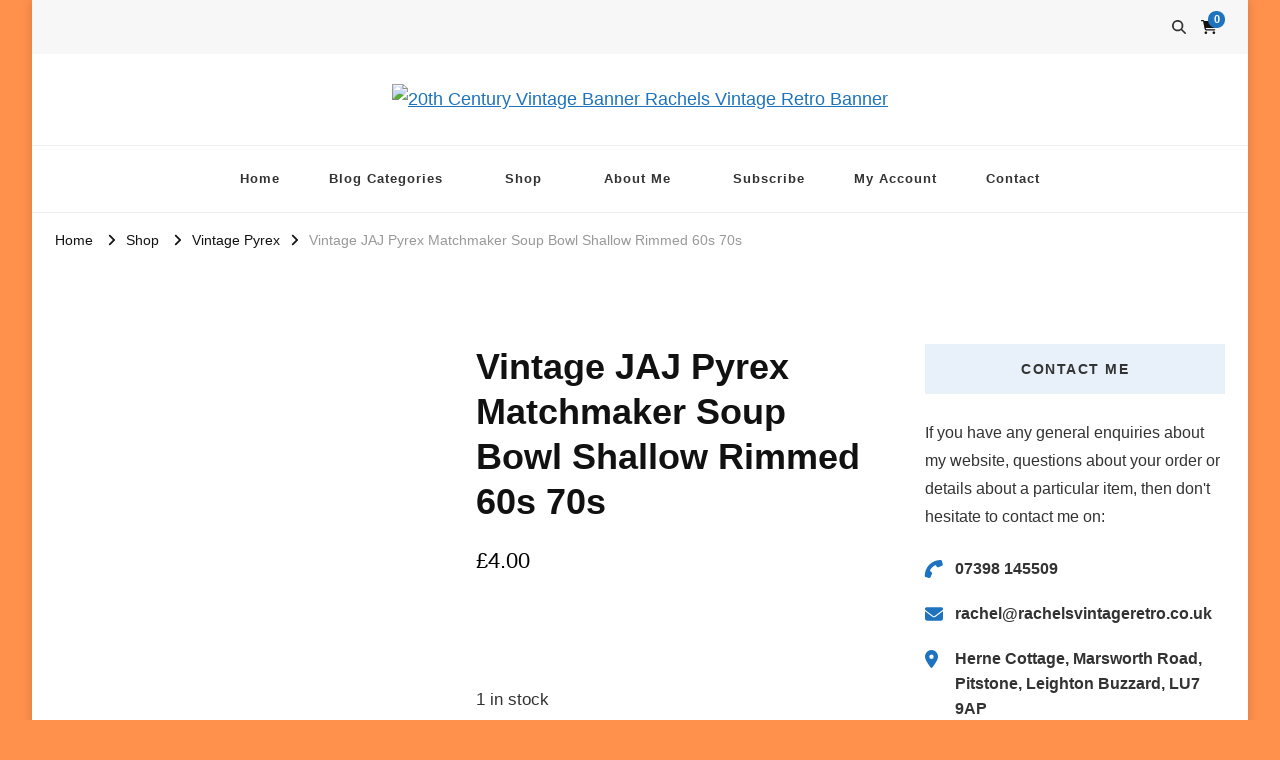

--- FILE ---
content_type: text/html; charset=UTF-8
request_url: https://rachelsvintageretro.co.uk/product/vintage-jaj-pyrex-matchmaker-soup-bowl-shallow-rimmed-60s-70s/
body_size: 57668
content:
    <!DOCTYPE html>
    <html lang="en-GB">
    <head itemscope itemtype="http://schema.org/WebSite">
	    <meta charset="UTF-8">
    <meta name="viewport" content="width=device-width, initial-scale=1">
    <link rel="profile" href="http://gmpg.org/xfn/11">
    <meta name='robots' content='index, follow, max-image-preview:large, max-snippet:-1, max-video-preview:-1' />
	<style>img:is([sizes="auto" i], [sizes^="auto," i]) { contain-intrinsic-size: 3000px 1500px }</style>
	
	<!-- This site is optimized with the Yoast SEO plugin v26.6 - https://yoast.com/wordpress/plugins/seo/ -->
	<title>Vintage JAJ Pyrex Matchmaker Soup Bowl Shallow Rimmed 60s 70s</title>
	<meta name="description" content="Vintage JAJ Pyrex Matchmaker Soup Bowl Shallow Rimmed 60s 70s. Price includes FREE UK Postage! All in good condition." />
	<link rel="canonical" href="https://rachelsvintageretro.co.uk/product/vintage-jaj-pyrex-matchmaker-soup-bowl-shallow-rimmed-60s-70s/" />
	<meta property="og:locale" content="en_GB" />
	<meta property="og:type" content="article" />
	<meta property="og:title" content="Vintage JAJ Pyrex Matchmaker Soup Bowl Shallow Rimmed 60s 70s" />
	<meta property="og:description" content="Vintage JAJ Pyrex Matchmaker Soup Bowl Shallow Rimmed 60s 70s. Price includes FREE UK Postage! All in good condition." />
	<meta property="og:url" content="https://rachelsvintageretro.co.uk/product/vintage-jaj-pyrex-matchmaker-soup-bowl-shallow-rimmed-60s-70s/" />
	<meta property="og:site_name" content="Rachel&#039;s Vintage &amp; Retro" />
	<meta property="article:publisher" content="https://facebook.com/rachelsvintageretro" />
	<meta property="article:modified_time" content="2026-01-11T15:48:12+00:00" />
	<meta property="og:image" content="https://rachelsvintageretro.co.uk/wp-content/uploads/2024/05/Vintage-JAJ-Pyrex-Matchmaker-Soup-Bowl-Shallow-Rimmed-60s-70s.jpg" />
	<meta property="og:image:width" content="1863" />
	<meta property="og:image:height" content="1397" />
	<meta property="og:image:type" content="image/jpeg" />
	<meta name="twitter:card" content="summary_large_image" />
	<meta name="twitter:label1" content="Estimated reading time" />
	<meta name="twitter:data1" content="1 minute" />
	<script type="application/ld+json" class="yoast-schema-graph">{"@context":"https://schema.org","@graph":[{"@type":"WebPage","@id":"https://rachelsvintageretro.co.uk/product/vintage-jaj-pyrex-matchmaker-soup-bowl-shallow-rimmed-60s-70s/","url":"https://rachelsvintageretro.co.uk/product/vintage-jaj-pyrex-matchmaker-soup-bowl-shallow-rimmed-60s-70s/","name":"Vintage JAJ Pyrex Matchmaker Soup Bowl Shallow Rimmed 60s 70s","isPartOf":{"@id":"https://rachelsvintageretro.co.uk/#website"},"primaryImageOfPage":{"@id":"https://rachelsvintageretro.co.uk/product/vintage-jaj-pyrex-matchmaker-soup-bowl-shallow-rimmed-60s-70s/#primaryimage"},"image":{"@id":"https://rachelsvintageretro.co.uk/product/vintage-jaj-pyrex-matchmaker-soup-bowl-shallow-rimmed-60s-70s/#primaryimage"},"thumbnailUrl":"https://rachelsvintageretro.co.uk/wp-content/uploads/2024/05/Vintage-JAJ-Pyrex-Matchmaker-Soup-Bowl-Shallow-Rimmed-60s-70s.jpg","datePublished":"2024-05-22T13:56:00+00:00","dateModified":"2026-01-11T15:48:12+00:00","description":"Vintage JAJ Pyrex Matchmaker Soup Bowl Shallow Rimmed 60s 70s. Price includes FREE UK Postage! All in good condition.","breadcrumb":{"@id":"https://rachelsvintageretro.co.uk/product/vintage-jaj-pyrex-matchmaker-soup-bowl-shallow-rimmed-60s-70s/#breadcrumb"},"inLanguage":"en-GB","potentialAction":[{"@type":"ReadAction","target":["https://rachelsvintageretro.co.uk/product/vintage-jaj-pyrex-matchmaker-soup-bowl-shallow-rimmed-60s-70s/"]}]},{"@type":"ImageObject","inLanguage":"en-GB","@id":"https://rachelsvintageretro.co.uk/product/vintage-jaj-pyrex-matchmaker-soup-bowl-shallow-rimmed-60s-70s/#primaryimage","url":"https://rachelsvintageretro.co.uk/wp-content/uploads/2024/05/Vintage-JAJ-Pyrex-Matchmaker-Soup-Bowl-Shallow-Rimmed-60s-70s.jpg","contentUrl":"https://rachelsvintageretro.co.uk/wp-content/uploads/2024/05/Vintage-JAJ-Pyrex-Matchmaker-Soup-Bowl-Shallow-Rimmed-60s-70s.jpg","width":1863,"height":1397,"caption":"Vintage JAJ Pyrex Matchmaker Soup Bowl Shallow Rimmed 60s 70s"},{"@type":"BreadcrumbList","@id":"https://rachelsvintageretro.co.uk/product/vintage-jaj-pyrex-matchmaker-soup-bowl-shallow-rimmed-60s-70s/#breadcrumb","itemListElement":[{"@type":"ListItem","position":1,"name":"Home","item":"https://rachelsvintageretro.co.uk/"},{"@type":"ListItem","position":2,"name":"Shop","item":"https://rachelsvintageretro.co.uk/shop/"},{"@type":"ListItem","position":3,"name":"Vintage JAJ Pyrex Matchmaker Soup Bowl Shallow Rimmed 60s 70s"}]},{"@type":"WebSite","@id":"https://rachelsvintageretro.co.uk/#website","url":"https://rachelsvintageretro.co.uk/","name":"Rachel's Vintage & Retro","description":"20th Century Vintage Blog and Shop","publisher":{"@id":"https://rachelsvintageretro.co.uk/#organization"},"potentialAction":[{"@type":"SearchAction","target":{"@type":"EntryPoint","urlTemplate":"https://rachelsvintageretro.co.uk/?s={search_term_string}"},"query-input":{"@type":"PropertyValueSpecification","valueRequired":true,"valueName":"search_term_string"}}],"inLanguage":"en-GB"},{"@type":"Organization","@id":"https://rachelsvintageretro.co.uk/#organization","name":"Rachel's Vintage & Retro","url":"https://rachelsvintageretro.co.uk/","logo":{"@type":"ImageObject","inLanguage":"en-GB","@id":"https://rachelsvintageretro.co.uk/#/schema/logo/image/","url":"https://rachelsvintageretro.co.uk/wp-content/uploads/2024/09/cropped-20th-Century-Vintage-Banner-Rachels-Vintage-Retro-1.png","contentUrl":"https://rachelsvintageretro.co.uk/wp-content/uploads/2024/09/cropped-20th-Century-Vintage-Banner-Rachels-Vintage-Retro-1.png","width":600,"height":400,"caption":"Rachel's Vintage & Retro"},"image":{"@id":"https://rachelsvintageretro.co.uk/#/schema/logo/image/"},"sameAs":["https://facebook.com/rachelsvintageretro","https://instagram.com/rachelsvintageretro","https://tiktok.com/@rachelsvintageretro"]}]}</script>
	<!-- / Yoast SEO plugin. -->


<link rel='dns-prefetch' href='//www.googletagmanager.com' />
<link rel='dns-prefetch' href='//capi-automation.s3.us-east-2.amazonaws.com' />
<link rel='dns-prefetch' href='//fonts.googleapis.com' />
<link rel='dns-prefetch' href='//pagead2.googlesyndication.com' />
<link rel="alternate" type="application/rss+xml" title="Rachel&#039;s Vintage &amp; Retro &raquo; Feed" href="https://rachelsvintageretro.co.uk/feed/" />
<link rel="alternate" type="application/rss+xml" title="Rachel&#039;s Vintage &amp; Retro &raquo; Comments Feed" href="https://rachelsvintageretro.co.uk/comments/feed/" />
<link rel="alternate" type="application/rss+xml" title="Rachel&#039;s Vintage &amp; Retro &raquo; Vintage JAJ Pyrex Matchmaker Soup Bowl Shallow Rimmed 60s 70s Comments Feed" href="https://rachelsvintageretro.co.uk/product/vintage-jaj-pyrex-matchmaker-soup-bowl-shallow-rimmed-60s-70s/feed/" />
<script type="text/javascript">
/* <![CDATA[ */
window._wpemojiSettings = {"baseUrl":"https:\/\/s.w.org\/images\/core\/emoji\/16.0.1\/72x72\/","ext":".png","svgUrl":"https:\/\/s.w.org\/images\/core\/emoji\/16.0.1\/svg\/","svgExt":".svg","source":{"concatemoji":"https:\/\/rachelsvintageretro.co.uk\/wp-includes\/js\/wp-emoji-release.min.js?ver=6.8.3"}};
/*! This file is auto-generated */
!function(s,n){var o,i,e;function c(e){try{var t={supportTests:e,timestamp:(new Date).valueOf()};sessionStorage.setItem(o,JSON.stringify(t))}catch(e){}}function p(e,t,n){e.clearRect(0,0,e.canvas.width,e.canvas.height),e.fillText(t,0,0);var t=new Uint32Array(e.getImageData(0,0,e.canvas.width,e.canvas.height).data),a=(e.clearRect(0,0,e.canvas.width,e.canvas.height),e.fillText(n,0,0),new Uint32Array(e.getImageData(0,0,e.canvas.width,e.canvas.height).data));return t.every(function(e,t){return e===a[t]})}function u(e,t){e.clearRect(0,0,e.canvas.width,e.canvas.height),e.fillText(t,0,0);for(var n=e.getImageData(16,16,1,1),a=0;a<n.data.length;a++)if(0!==n.data[a])return!1;return!0}function f(e,t,n,a){switch(t){case"flag":return n(e,"\ud83c\udff3\ufe0f\u200d\u26a7\ufe0f","\ud83c\udff3\ufe0f\u200b\u26a7\ufe0f")?!1:!n(e,"\ud83c\udde8\ud83c\uddf6","\ud83c\udde8\u200b\ud83c\uddf6")&&!n(e,"\ud83c\udff4\udb40\udc67\udb40\udc62\udb40\udc65\udb40\udc6e\udb40\udc67\udb40\udc7f","\ud83c\udff4\u200b\udb40\udc67\u200b\udb40\udc62\u200b\udb40\udc65\u200b\udb40\udc6e\u200b\udb40\udc67\u200b\udb40\udc7f");case"emoji":return!a(e,"\ud83e\udedf")}return!1}function g(e,t,n,a){var r="undefined"!=typeof WorkerGlobalScope&&self instanceof WorkerGlobalScope?new OffscreenCanvas(300,150):s.createElement("canvas"),o=r.getContext("2d",{willReadFrequently:!0}),i=(o.textBaseline="top",o.font="600 32px Arial",{});return e.forEach(function(e){i[e]=t(o,e,n,a)}),i}function t(e){var t=s.createElement("script");t.src=e,t.defer=!0,s.head.appendChild(t)}"undefined"!=typeof Promise&&(o="wpEmojiSettingsSupports",i=["flag","emoji"],n.supports={everything:!0,everythingExceptFlag:!0},e=new Promise(function(e){s.addEventListener("DOMContentLoaded",e,{once:!0})}),new Promise(function(t){var n=function(){try{var e=JSON.parse(sessionStorage.getItem(o));if("object"==typeof e&&"number"==typeof e.timestamp&&(new Date).valueOf()<e.timestamp+604800&&"object"==typeof e.supportTests)return e.supportTests}catch(e){}return null}();if(!n){if("undefined"!=typeof Worker&&"undefined"!=typeof OffscreenCanvas&&"undefined"!=typeof URL&&URL.createObjectURL&&"undefined"!=typeof Blob)try{var e="postMessage("+g.toString()+"("+[JSON.stringify(i),f.toString(),p.toString(),u.toString()].join(",")+"));",a=new Blob([e],{type:"text/javascript"}),r=new Worker(URL.createObjectURL(a),{name:"wpTestEmojiSupports"});return void(r.onmessage=function(e){c(n=e.data),r.terminate(),t(n)})}catch(e){}c(n=g(i,f,p,u))}t(n)}).then(function(e){for(var t in e)n.supports[t]=e[t],n.supports.everything=n.supports.everything&&n.supports[t],"flag"!==t&&(n.supports.everythingExceptFlag=n.supports.everythingExceptFlag&&n.supports[t]);n.supports.everythingExceptFlag=n.supports.everythingExceptFlag&&!n.supports.flag,n.DOMReady=!1,n.readyCallback=function(){n.DOMReady=!0}}).then(function(){return e}).then(function(){var e;n.supports.everything||(n.readyCallback(),(e=n.source||{}).concatemoji?t(e.concatemoji):e.wpemoji&&e.twemoji&&(t(e.twemoji),t(e.wpemoji)))}))}((window,document),window._wpemojiSettings);
/* ]]> */
</script>

<style id='wp-emoji-styles-inline-css' type='text/css'>

	img.wp-smiley, img.emoji {
		display: inline !important;
		border: none !important;
		box-shadow: none !important;
		height: 1em !important;
		width: 1em !important;
		margin: 0 0.07em !important;
		vertical-align: -0.1em !important;
		background: none !important;
		padding: 0 !important;
	}
</style>
<link rel='stylesheet' id='wp-block-library-css' href='https://rachelsvintageretro.co.uk/wp-includes/css/dist/block-library/style.min.css?ver=6.8.3' type='text/css' media='all' />
<style id='classic-theme-styles-inline-css' type='text/css'>
/*! This file is auto-generated */
.wp-block-button__link{color:#fff;background-color:#32373c;border-radius:9999px;box-shadow:none;text-decoration:none;padding:calc(.667em + 2px) calc(1.333em + 2px);font-size:1.125em}.wp-block-file__button{background:#32373c;color:#fff;text-decoration:none}
</style>
<style id='global-styles-inline-css' type='text/css'>
:root{--wp--preset--aspect-ratio--square: 1;--wp--preset--aspect-ratio--4-3: 4/3;--wp--preset--aspect-ratio--3-4: 3/4;--wp--preset--aspect-ratio--3-2: 3/2;--wp--preset--aspect-ratio--2-3: 2/3;--wp--preset--aspect-ratio--16-9: 16/9;--wp--preset--aspect-ratio--9-16: 9/16;--wp--preset--color--black: #000000;--wp--preset--color--cyan-bluish-gray: #abb8c3;--wp--preset--color--white: #ffffff;--wp--preset--color--pale-pink: #f78da7;--wp--preset--color--vivid-red: #cf2e2e;--wp--preset--color--luminous-vivid-orange: #ff6900;--wp--preset--color--luminous-vivid-amber: #fcb900;--wp--preset--color--light-green-cyan: #7bdcb5;--wp--preset--color--vivid-green-cyan: #00d084;--wp--preset--color--pale-cyan-blue: #8ed1fc;--wp--preset--color--vivid-cyan-blue: #0693e3;--wp--preset--color--vivid-purple: #9b51e0;--wp--preset--gradient--vivid-cyan-blue-to-vivid-purple: linear-gradient(135deg,rgba(6,147,227,1) 0%,rgb(155,81,224) 100%);--wp--preset--gradient--light-green-cyan-to-vivid-green-cyan: linear-gradient(135deg,rgb(122,220,180) 0%,rgb(0,208,130) 100%);--wp--preset--gradient--luminous-vivid-amber-to-luminous-vivid-orange: linear-gradient(135deg,rgba(252,185,0,1) 0%,rgba(255,105,0,1) 100%);--wp--preset--gradient--luminous-vivid-orange-to-vivid-red: linear-gradient(135deg,rgba(255,105,0,1) 0%,rgb(207,46,46) 100%);--wp--preset--gradient--very-light-gray-to-cyan-bluish-gray: linear-gradient(135deg,rgb(238,238,238) 0%,rgb(169,184,195) 100%);--wp--preset--gradient--cool-to-warm-spectrum: linear-gradient(135deg,rgb(74,234,220) 0%,rgb(151,120,209) 20%,rgb(207,42,186) 40%,rgb(238,44,130) 60%,rgb(251,105,98) 80%,rgb(254,248,76) 100%);--wp--preset--gradient--blush-light-purple: linear-gradient(135deg,rgb(255,206,236) 0%,rgb(152,150,240) 100%);--wp--preset--gradient--blush-bordeaux: linear-gradient(135deg,rgb(254,205,165) 0%,rgb(254,45,45) 50%,rgb(107,0,62) 100%);--wp--preset--gradient--luminous-dusk: linear-gradient(135deg,rgb(255,203,112) 0%,rgb(199,81,192) 50%,rgb(65,88,208) 100%);--wp--preset--gradient--pale-ocean: linear-gradient(135deg,rgb(255,245,203) 0%,rgb(182,227,212) 50%,rgb(51,167,181) 100%);--wp--preset--gradient--electric-grass: linear-gradient(135deg,rgb(202,248,128) 0%,rgb(113,206,126) 100%);--wp--preset--gradient--midnight: linear-gradient(135deg,rgb(2,3,129) 0%,rgb(40,116,252) 100%);--wp--preset--font-size--small: 13px;--wp--preset--font-size--medium: 20px;--wp--preset--font-size--large: 36px;--wp--preset--font-size--x-large: 42px;--wp--preset--spacing--20: 0.44rem;--wp--preset--spacing--30: 0.67rem;--wp--preset--spacing--40: 1rem;--wp--preset--spacing--50: 1.5rem;--wp--preset--spacing--60: 2.25rem;--wp--preset--spacing--70: 3.38rem;--wp--preset--spacing--80: 5.06rem;--wp--preset--shadow--natural: 6px 6px 9px rgba(0, 0, 0, 0.2);--wp--preset--shadow--deep: 12px 12px 50px rgba(0, 0, 0, 0.4);--wp--preset--shadow--sharp: 6px 6px 0px rgba(0, 0, 0, 0.2);--wp--preset--shadow--outlined: 6px 6px 0px -3px rgba(255, 255, 255, 1), 6px 6px rgba(0, 0, 0, 1);--wp--preset--shadow--crisp: 6px 6px 0px rgba(0, 0, 0, 1);}:where(.is-layout-flex){gap: 0.5em;}:where(.is-layout-grid){gap: 0.5em;}body .is-layout-flex{display: flex;}.is-layout-flex{flex-wrap: wrap;align-items: center;}.is-layout-flex > :is(*, div){margin: 0;}body .is-layout-grid{display: grid;}.is-layout-grid > :is(*, div){margin: 0;}:where(.wp-block-columns.is-layout-flex){gap: 2em;}:where(.wp-block-columns.is-layout-grid){gap: 2em;}:where(.wp-block-post-template.is-layout-flex){gap: 1.25em;}:where(.wp-block-post-template.is-layout-grid){gap: 1.25em;}.has-black-color{color: var(--wp--preset--color--black) !important;}.has-cyan-bluish-gray-color{color: var(--wp--preset--color--cyan-bluish-gray) !important;}.has-white-color{color: var(--wp--preset--color--white) !important;}.has-pale-pink-color{color: var(--wp--preset--color--pale-pink) !important;}.has-vivid-red-color{color: var(--wp--preset--color--vivid-red) !important;}.has-luminous-vivid-orange-color{color: var(--wp--preset--color--luminous-vivid-orange) !important;}.has-luminous-vivid-amber-color{color: var(--wp--preset--color--luminous-vivid-amber) !important;}.has-light-green-cyan-color{color: var(--wp--preset--color--light-green-cyan) !important;}.has-vivid-green-cyan-color{color: var(--wp--preset--color--vivid-green-cyan) !important;}.has-pale-cyan-blue-color{color: var(--wp--preset--color--pale-cyan-blue) !important;}.has-vivid-cyan-blue-color{color: var(--wp--preset--color--vivid-cyan-blue) !important;}.has-vivid-purple-color{color: var(--wp--preset--color--vivid-purple) !important;}.has-black-background-color{background-color: var(--wp--preset--color--black) !important;}.has-cyan-bluish-gray-background-color{background-color: var(--wp--preset--color--cyan-bluish-gray) !important;}.has-white-background-color{background-color: var(--wp--preset--color--white) !important;}.has-pale-pink-background-color{background-color: var(--wp--preset--color--pale-pink) !important;}.has-vivid-red-background-color{background-color: var(--wp--preset--color--vivid-red) !important;}.has-luminous-vivid-orange-background-color{background-color: var(--wp--preset--color--luminous-vivid-orange) !important;}.has-luminous-vivid-amber-background-color{background-color: var(--wp--preset--color--luminous-vivid-amber) !important;}.has-light-green-cyan-background-color{background-color: var(--wp--preset--color--light-green-cyan) !important;}.has-vivid-green-cyan-background-color{background-color: var(--wp--preset--color--vivid-green-cyan) !important;}.has-pale-cyan-blue-background-color{background-color: var(--wp--preset--color--pale-cyan-blue) !important;}.has-vivid-cyan-blue-background-color{background-color: var(--wp--preset--color--vivid-cyan-blue) !important;}.has-vivid-purple-background-color{background-color: var(--wp--preset--color--vivid-purple) !important;}.has-black-border-color{border-color: var(--wp--preset--color--black) !important;}.has-cyan-bluish-gray-border-color{border-color: var(--wp--preset--color--cyan-bluish-gray) !important;}.has-white-border-color{border-color: var(--wp--preset--color--white) !important;}.has-pale-pink-border-color{border-color: var(--wp--preset--color--pale-pink) !important;}.has-vivid-red-border-color{border-color: var(--wp--preset--color--vivid-red) !important;}.has-luminous-vivid-orange-border-color{border-color: var(--wp--preset--color--luminous-vivid-orange) !important;}.has-luminous-vivid-amber-border-color{border-color: var(--wp--preset--color--luminous-vivid-amber) !important;}.has-light-green-cyan-border-color{border-color: var(--wp--preset--color--light-green-cyan) !important;}.has-vivid-green-cyan-border-color{border-color: var(--wp--preset--color--vivid-green-cyan) !important;}.has-pale-cyan-blue-border-color{border-color: var(--wp--preset--color--pale-cyan-blue) !important;}.has-vivid-cyan-blue-border-color{border-color: var(--wp--preset--color--vivid-cyan-blue) !important;}.has-vivid-purple-border-color{border-color: var(--wp--preset--color--vivid-purple) !important;}.has-vivid-cyan-blue-to-vivid-purple-gradient-background{background: var(--wp--preset--gradient--vivid-cyan-blue-to-vivid-purple) !important;}.has-light-green-cyan-to-vivid-green-cyan-gradient-background{background: var(--wp--preset--gradient--light-green-cyan-to-vivid-green-cyan) !important;}.has-luminous-vivid-amber-to-luminous-vivid-orange-gradient-background{background: var(--wp--preset--gradient--luminous-vivid-amber-to-luminous-vivid-orange) !important;}.has-luminous-vivid-orange-to-vivid-red-gradient-background{background: var(--wp--preset--gradient--luminous-vivid-orange-to-vivid-red) !important;}.has-very-light-gray-to-cyan-bluish-gray-gradient-background{background: var(--wp--preset--gradient--very-light-gray-to-cyan-bluish-gray) !important;}.has-cool-to-warm-spectrum-gradient-background{background: var(--wp--preset--gradient--cool-to-warm-spectrum) !important;}.has-blush-light-purple-gradient-background{background: var(--wp--preset--gradient--blush-light-purple) !important;}.has-blush-bordeaux-gradient-background{background: var(--wp--preset--gradient--blush-bordeaux) !important;}.has-luminous-dusk-gradient-background{background: var(--wp--preset--gradient--luminous-dusk) !important;}.has-pale-ocean-gradient-background{background: var(--wp--preset--gradient--pale-ocean) !important;}.has-electric-grass-gradient-background{background: var(--wp--preset--gradient--electric-grass) !important;}.has-midnight-gradient-background{background: var(--wp--preset--gradient--midnight) !important;}.has-small-font-size{font-size: var(--wp--preset--font-size--small) !important;}.has-medium-font-size{font-size: var(--wp--preset--font-size--medium) !important;}.has-large-font-size{font-size: var(--wp--preset--font-size--large) !important;}.has-x-large-font-size{font-size: var(--wp--preset--font-size--x-large) !important;}
:where(.wp-block-post-template.is-layout-flex){gap: 1.25em;}:where(.wp-block-post-template.is-layout-grid){gap: 1.25em;}
:where(.wp-block-columns.is-layout-flex){gap: 2em;}:where(.wp-block-columns.is-layout-grid){gap: 2em;}
:root :where(.wp-block-pullquote){font-size: 1.5em;line-height: 1.6;}
</style>
<link rel='stylesheet' id='blossomthemes-email-newsletter-css' href='https://rachelsvintageretro.co.uk/wp-content/plugins/blossomthemes-email-newsletter/public/css/blossomthemes-email-newsletter-public.min.css?ver=2.2.10' type='text/css' media='all' />
<link rel='stylesheet' id='blossomthemes-toolkit-css' href='https://rachelsvintageretro.co.uk/wp-content/plugins/blossomthemes-toolkit/public/css/blossomthemes-toolkit-public.min.css?ver=2.2.7' type='text/css' media='all' />
<link rel='stylesheet' id='sumup-checkout-css' href='https://rachelsvintageretro.co.uk/wp-content/plugins/sumup-payment-gateway-for-woocommerce/assets/css/checkout/modal.min.css?ver=2.7.7' type='text/css' media='all' />
<link rel='stylesheet' id='photoswipe-css' href='https://rachelsvintageretro.co.uk/wp-content/plugins/woocommerce/assets/css/photoswipe/photoswipe.min.css?ver=10.4.3' type='text/css' media='all' />
<link rel='stylesheet' id='photoswipe-default-skin-css' href='https://rachelsvintageretro.co.uk/wp-content/plugins/woocommerce/assets/css/photoswipe/default-skin/default-skin.min.css?ver=10.4.3' type='text/css' media='all' />
<link rel='stylesheet' id='woocommerce-layout-css' href='https://rachelsvintageretro.co.uk/wp-content/plugins/woocommerce/assets/css/woocommerce-layout.css?ver=10.4.3' type='text/css' media='all' />
<link rel='stylesheet' id='woocommerce-smallscreen-css' href='https://rachelsvintageretro.co.uk/wp-content/plugins/woocommerce/assets/css/woocommerce-smallscreen.css?ver=10.4.3' type='text/css' media='only screen and (max-width: 768px)' />
<link rel='stylesheet' id='woocommerce-general-css' href='https://rachelsvintageretro.co.uk/wp-content/plugins/woocommerce/assets/css/woocommerce.css?ver=10.4.3' type='text/css' media='all' />
<style id='woocommerce-inline-inline-css' type='text/css'>
.woocommerce form .form-row .required { visibility: visible; }
</style>
<link rel='stylesheet' id='trustreviews-public-main-css-css' href='https://rachelsvintageretro.co.uk/wp-content/plugins/fb-reviews-widget/assets/css/public-main.css?ver=2.6' type='text/css' media='all' />
<link rel='stylesheet' id='WCPAY_EXPRESS_CHECKOUT_ECE-css' href='https://rachelsvintageretro.co.uk/wp-content/plugins/woocommerce-payments/dist/express-checkout.css?ver=10.3.1' type='text/css' media='all' />
<link rel='stylesheet' id='vilva-woocommerce-css' href='https://rachelsvintageretro.co.uk/wp-content/themes/vilva/css/woocommerce.min.css?ver=1.2.8' type='text/css' media='all' />
<link rel='stylesheet' id='owl-carousel-css' href='https://rachelsvintageretro.co.uk/wp-content/themes/vilva/css/owl.carousel.min.css?ver=2.3.4' type='text/css' media='all' />
<link rel='stylesheet' id='animate-css' href='https://rachelsvintageretro.co.uk/wp-content/themes/vilva/css/animate.min.css?ver=3.5.2' type='text/css' media='all' />
<link rel='stylesheet' id='vilva-google-fonts-css' href='https://fonts.googleapis.com/css?family' type='text/css' media='all' />
<link rel='stylesheet' id='vilva-css' href='https://rachelsvintageretro.co.uk/wp-content/themes/vilva/style.css?ver=1.2.8' type='text/css' media='all' />
<link rel='stylesheet' id='vilva-gutenberg-css' href='https://rachelsvintageretro.co.uk/wp-content/themes/vilva/css/gutenberg.min.css?ver=1.2.8' type='text/css' media='all' />
<link rel='stylesheet' id='dashicons-css' href='https://rachelsvintageretro.co.uk/wp-includes/css/dashicons.min.css?ver=6.8.3' type='text/css' media='all' />
<link rel='stylesheet' id='uwa-front-css-css' href='https://rachelsvintageretro.co.uk/wp-content/plugins/ultimate-woocommerce-auction/assets/css/uwa-front.css?ver=2.5.2' type='text/css' media='' />
<link rel='stylesheet' id='elementor-frontend-css' href='https://rachelsvintageretro.co.uk/wp-content/plugins/elementor/assets/css/frontend.min.css?ver=3.34.0' type='text/css' media='all' />
<link rel='stylesheet' id='eael-general-css' href='https://rachelsvintageretro.co.uk/wp-content/plugins/essential-addons-for-elementor-lite/assets/front-end/css/view/general.min.css?ver=6.5.5' type='text/css' media='all' />
<script type="text/javascript" id="woocommerce-google-analytics-integration-gtag-js-after">
/* <![CDATA[ */
/* Google Analytics for WooCommerce (gtag.js) */
					window.dataLayer = window.dataLayer || [];
					function gtag(){dataLayer.push(arguments);}
					// Set up default consent state.
					for ( const mode of [{"analytics_storage":"denied","ad_storage":"denied","ad_user_data":"denied","ad_personalization":"denied","region":["AT","BE","BG","HR","CY","CZ","DK","EE","FI","FR","DE","GR","HU","IS","IE","IT","LV","LI","LT","LU","MT","NL","NO","PL","PT","RO","SK","SI","ES","SE","GB","CH"]}] || [] ) {
						gtag( "consent", "default", { "wait_for_update": 500, ...mode } );
					}
					gtag("js", new Date());
					gtag("set", "developer_id.dOGY3NW", true);
					gtag("config", "G-YBYRP9XD2S", {"track_404":true,"allow_google_signals":true,"logged_in":false,"linker":{"domains":[],"allow_incoming":false},"custom_map":{"dimension1":"logged_in"}});
/* ]]> */
</script>
<script type="text/javascript" id="jquery-core-js-extra">
/* <![CDATA[ */
var bten_ajax_data = {"ajaxurl":"https:\/\/rachelsvintageretro.co.uk\/wp-admin\/admin-ajax.php"};
/* ]]> */
</script>
<script type="text/javascript" src="https://rachelsvintageretro.co.uk/wp-includes/js/jquery/jquery.min.js?ver=3.7.1" id="jquery-core-js"></script>
<script type="text/javascript" src="https://rachelsvintageretro.co.uk/wp-includes/js/jquery/jquery-migrate.min.js?ver=3.4.1" id="jquery-migrate-js"></script>
<script type="text/javascript" src="https://rachelsvintageretro.co.uk/wp-content/plugins/woocommerce/assets/js/jquery-blockui/jquery.blockUI.min.js?ver=2.7.0-wc.10.4.3" id="wc-jquery-blockui-js" defer="defer" data-wp-strategy="defer"></script>
<script type="text/javascript" id="wc-add-to-cart-js-extra">
/* <![CDATA[ */
var wc_add_to_cart_params = {"ajax_url":"\/wp-admin\/admin-ajax.php","wc_ajax_url":"\/?wc-ajax=%%endpoint%%","i18n_view_cart":"View basket","cart_url":"https:\/\/rachelsvintageretro.co.uk\/basket\/","is_cart":"","cart_redirect_after_add":"no"};
/* ]]> */
</script>
<script type="text/javascript" src="https://rachelsvintageretro.co.uk/wp-content/plugins/woocommerce/assets/js/frontend/add-to-cart.min.js?ver=10.4.3" id="wc-add-to-cart-js" defer="defer" data-wp-strategy="defer"></script>
<script type="text/javascript" src="https://rachelsvintageretro.co.uk/wp-content/plugins/woocommerce/assets/js/zoom/jquery.zoom.min.js?ver=1.7.21-wc.10.4.3" id="wc-zoom-js" defer="defer" data-wp-strategy="defer"></script>
<script type="text/javascript" src="https://rachelsvintageretro.co.uk/wp-content/plugins/woocommerce/assets/js/flexslider/jquery.flexslider.min.js?ver=2.7.2-wc.10.4.3" id="wc-flexslider-js" defer="defer" data-wp-strategy="defer"></script>
<script type="text/javascript" src="https://rachelsvintageretro.co.uk/wp-content/plugins/woocommerce/assets/js/photoswipe/photoswipe.min.js?ver=4.1.1-wc.10.4.3" id="wc-photoswipe-js" defer="defer" data-wp-strategy="defer"></script>
<script type="text/javascript" src="https://rachelsvintageretro.co.uk/wp-content/plugins/woocommerce/assets/js/photoswipe/photoswipe-ui-default.min.js?ver=4.1.1-wc.10.4.3" id="wc-photoswipe-ui-default-js" defer="defer" data-wp-strategy="defer"></script>
<script type="text/javascript" id="wc-single-product-js-extra">
/* <![CDATA[ */
var wc_single_product_params = {"i18n_required_rating_text":"Please select a rating","i18n_rating_options":["1 of 5 stars","2 of 5 stars","3 of 5 stars","4 of 5 stars","5 of 5 stars"],"i18n_product_gallery_trigger_text":"View full-screen image gallery","review_rating_required":"yes","flexslider":{"rtl":false,"animation":"slide","smoothHeight":true,"directionNav":false,"controlNav":"thumbnails","slideshow":false,"animationSpeed":500,"animationLoop":false,"allowOneSlide":false},"zoom_enabled":"1","zoom_options":[],"photoswipe_enabled":"1","photoswipe_options":{"shareEl":false,"closeOnScroll":false,"history":false,"hideAnimationDuration":0,"showAnimationDuration":0},"flexslider_enabled":"1"};
/* ]]> */
</script>
<script type="text/javascript" src="https://rachelsvintageretro.co.uk/wp-content/plugins/woocommerce/assets/js/frontend/single-product.min.js?ver=10.4.3" id="wc-single-product-js" defer="defer" data-wp-strategy="defer"></script>
<script type="text/javascript" src="https://rachelsvintageretro.co.uk/wp-content/plugins/woocommerce/assets/js/js-cookie/js.cookie.min.js?ver=2.1.4-wc.10.4.3" id="wc-js-cookie-js" defer="defer" data-wp-strategy="defer"></script>
<script type="text/javascript" id="woocommerce-js-extra">
/* <![CDATA[ */
var woocommerce_params = {"ajax_url":"\/wp-admin\/admin-ajax.php","wc_ajax_url":"\/?wc-ajax=%%endpoint%%","i18n_password_show":"Show password","i18n_password_hide":"Hide password"};
/* ]]> */
</script>
<script type="text/javascript" src="https://rachelsvintageretro.co.uk/wp-content/plugins/woocommerce/assets/js/frontend/woocommerce.min.js?ver=10.4.3" id="woocommerce-js" defer="defer" data-wp-strategy="defer"></script>
<script type="text/javascript" defer="defer" src="https://rachelsvintageretro.co.uk/wp-content/plugins/fb-reviews-widget/assets/js/public-main.js?ver=2.6" id="trustreviews-public-main-js-js"></script>
<script type="text/javascript" id="WCPAY_ASSETS-js-extra">
/* <![CDATA[ */
var wcpayAssets = {"url":"https:\/\/rachelsvintageretro.co.uk\/wp-content\/plugins\/woocommerce-payments\/dist\/"};
/* ]]> */
</script>
<script type="text/javascript" src="https://rachelsvintageretro.co.uk/wp-content/plugins/ultimate-woocommerce-auction/assets/js/jquery.countdown.min.js?ver=2.5.2" id="uwa-jquery-countdown-js"></script>
<script type="text/javascript" id="uwa-jquery-countdown-multi-lang-js-extra">
/* <![CDATA[ */
var multi_lang_data = {"labels":{"Years":"Years","Months":"Months","Weeks":"Weeks","Days":"Days","Hours":"Hours","Minutes":"Minutes","Seconds":"Seconds"},"labels1":{"Year":"Year","Month":"Month","Week":"Week","Day":"Day","Hour":"Hour","Minute":"Minute","Second":"Second"},"compactLabels":{"y":"y","m":"m","w":"w","d":"d"}};
/* ]]> */
</script>
<script type="text/javascript" src="https://rachelsvintageretro.co.uk/wp-content/plugins/ultimate-woocommerce-auction/assets/js/jquery.countdown-multi-lang.js?ver=2.5.2" id="uwa-jquery-countdown-multi-lang-js"></script>
<script type="text/javascript" id="uwa-front-js-extra">
/* <![CDATA[ */
var uwa_data = {"expired":"Auction has Expired!","gtm_offset":"0","started":"Auction Started! Please refresh page.","outbid_message":"\n<ul class=\"woocommerce-error\" role=\"alert\">\n\t\t\t<li>\n\t\t\tYou have been overbidded!\t\t<\/li>\n\t<\/ul>\n","hide_compact":"no","refresh_interval":"1"};
var WpUat = {"calendar_icon":"<i class=\"dashicons-calendar-alt\"><\/i>"};
var WooUa = {"ajaxurl":"https:\/\/rachelsvintageretro.co.uk\/wp-admin\/admin-ajax.php","ua_nonce":"f151dbfb59","last_timestamp":"1698087872","calendar_image":"https:\/\/rachelsvintageretro.co.uk\/wp-content\/plugins\/woocommerce\/assets\/images\/calendar.png"};
var UWA_Ajax_Qry = {"ajaqry":"\/product\/vintage-jaj-pyrex-matchmaker-soup-bowl-shallow-rimmed-60s-70s\/?uwa-ajax"};
/* ]]> */
</script>
<script type="text/javascript" src="https://rachelsvintageretro.co.uk/wp-content/plugins/ultimate-woocommerce-auction/assets/js/uwa-front.js?ver=2.5.2" id="uwa-front-js"></script>
<script type="text/javascript" src="https://rachelsvintageretro.co.uk/wp-content/plugins/happy-elementor-addons/assets/vendor/dom-purify/purify.min.js?ver=3.1.6" id="dom-purify-js"></script>
<link rel="https://api.w.org/" href="https://rachelsvintageretro.co.uk/wp-json/" /><link rel="alternate" title="JSON" type="application/json" href="https://rachelsvintageretro.co.uk/wp-json/wp/v2/product/24774" /><link rel="EditURI" type="application/rsd+xml" title="RSD" href="https://rachelsvintageretro.co.uk/xmlrpc.php?rsd" />
<meta name="generator" content="WordPress 6.8.3" />
<meta name="generator" content="WooCommerce 10.4.3" />
<link rel='shortlink' href='https://rachelsvintageretro.co.uk/?p=24774' />
		<!-- Custom Logo: hide header text -->
		<style id="custom-logo-css" type="text/css">
			.site-title, .site-description {
				position: absolute;
				clip-path: inset(50%);
			}
		</style>
		<link rel="alternate" title="oEmbed (JSON)" type="application/json+oembed" href="https://rachelsvintageretro.co.uk/wp-json/oembed/1.0/embed?url=https%3A%2F%2Frachelsvintageretro.co.uk%2Fproduct%2Fvintage-jaj-pyrex-matchmaker-soup-bowl-shallow-rimmed-60s-70s%2F" />
<link rel="alternate" title="oEmbed (XML)" type="text/xml+oembed" href="https://rachelsvintageretro.co.uk/wp-json/oembed/1.0/embed?url=https%3A%2F%2Frachelsvintageretro.co.uk%2Fproduct%2Fvintage-jaj-pyrex-matchmaker-soup-bowl-shallow-rimmed-60s-70s%2F&#038;format=xml" />
<meta name="generator" content="Site Kit by Google 1.168.0" /><meta name="ti-site-data" content="eyJyIjoiMTowITc6MCEzMDoxIiwibyI6Imh0dHBzOlwvXC9yYWNoZWxzdmludGFnZXJldHJvLmNvLnVrXC93cC1hZG1pblwvYWRtaW4tYWpheC5waHA/YWN0aW9uPXRpX29ubGluZV91c2Vyc19nb29nbGUmYW1wO3A9JTJGcHJvZHVjdCUyRnZpbnRhZ2UtamFqLXB5cmV4LW1hdGNobWFrZXItc291cC1ib3dsLXNoYWxsb3ctcmltbWVkLTYwcy03MHMlMkYmYW1wO193cG5vbmNlPTJiYzI5YzZiZjEifQ==" /><style>div.floatingchat-container-wrap{max-width:197px}iframe.floatingchat-container{width:100%}</style><!-- Google site verification - Google for WooCommerce -->
<meta name="google-site-verification" content="XwSPKQFc5-Ig9nH6ZE7gdYZeRgnIH363LG2jqDReK3s" />
	<noscript><style>.woocommerce-product-gallery{ opacity: 1 !important; }</style></noscript>
	
<!-- Google AdSense meta tags added by Site Kit -->
<meta name="google-adsense-platform-account" content="ca-host-pub-2644536267352236">
<meta name="google-adsense-platform-domain" content="sitekit.withgoogle.com">
<!-- End Google AdSense meta tags added by Site Kit -->
<meta name="generator" content="Elementor 3.34.0; features: additional_custom_breakpoints; settings: css_print_method-external, google_font-enabled, font_display-auto">
			<script  type="text/javascript">
				!function(f,b,e,v,n,t,s){if(f.fbq)return;n=f.fbq=function(){n.callMethod?
					n.callMethod.apply(n,arguments):n.queue.push(arguments)};if(!f._fbq)f._fbq=n;
					n.push=n;n.loaded=!0;n.version='2.0';n.queue=[];t=b.createElement(e);t.async=!0;
					t.src=v;s=b.getElementsByTagName(e)[0];s.parentNode.insertBefore(t,s)}(window,
					document,'script','https://connect.facebook.net/en_US/fbevents.js');
			</script>
			<!-- WooCommerce Facebook Integration Begin -->
			<script  type="text/javascript">

				fbq('init', '2193078200974128', {}, {
    "agent": "woocommerce_6-10.4.3-3.5.15"
});

				document.addEventListener( 'DOMContentLoaded', function() {
					// Insert placeholder for events injected when a product is added to the cart through AJAX.
					document.body.insertAdjacentHTML( 'beforeend', '<div class=\"wc-facebook-pixel-event-placeholder\"></div>' );
				}, false );

			</script>
			<!-- WooCommerce Facebook Integration End -->
						<style>
				.e-con.e-parent:nth-of-type(n+4):not(.e-lazyloaded):not(.e-no-lazyload),
				.e-con.e-parent:nth-of-type(n+4):not(.e-lazyloaded):not(.e-no-lazyload) * {
					background-image: none !important;
				}
				@media screen and (max-height: 1024px) {
					.e-con.e-parent:nth-of-type(n+3):not(.e-lazyloaded):not(.e-no-lazyload),
					.e-con.e-parent:nth-of-type(n+3):not(.e-lazyloaded):not(.e-no-lazyload) * {
						background-image: none !important;
					}
				}
				@media screen and (max-height: 640px) {
					.e-con.e-parent:nth-of-type(n+2):not(.e-lazyloaded):not(.e-no-lazyload),
					.e-con.e-parent:nth-of-type(n+2):not(.e-lazyloaded):not(.e-no-lazyload) * {
						background-image: none !important;
					}
				}
			</style>
			<style type="text/css" id="custom-background-css">
body.custom-background { background-color: #ff914d; }
</style>
	
<!-- Google AdSense snippet added by Site Kit -->
<script type="text/javascript" async="async" src="https://pagead2.googlesyndication.com/pagead/js/adsbygoogle.js?client=ca-pub-1015949266991233&amp;host=ca-host-pub-2644536267352236" crossorigin="anonymous"></script>

<!-- End Google AdSense snippet added by Site Kit -->
<link rel="icon" href="https://rachelsvintageretro.co.uk/wp-content/uploads/2020/07/cropped-Rachels-Vintage-Retro-Black-Hair-Logo-1-100x100.png" sizes="32x32" />
<link rel="icon" href="https://rachelsvintageretro.co.uk/wp-content/uploads/2020/07/cropped-Rachels-Vintage-Retro-Black-Hair-Logo-1-300x300.png" sizes="192x192" />
<link rel="apple-touch-icon" href="https://rachelsvintageretro.co.uk/wp-content/uploads/2020/07/cropped-Rachels-Vintage-Retro-Black-Hair-Logo-1-300x300.png" />
<meta name="msapplication-TileImage" content="https://rachelsvintageretro.co.uk/wp-content/uploads/2020/07/cropped-Rachels-Vintage-Retro-Black-Hair-Logo-1-300x300.png" />
<style type='text/css' media='all'>     
    .content-newsletter .blossomthemes-email-newsletter-wrapper.bg-img:after,
    .widget_blossomthemes_email_newsletter_widget .blossomthemes-email-newsletter-wrapper:after{
        background: rgba(30, 115, 190, 0.8);    }
    
    /*Typography*/

    body,
    button,
    input,
    select,
    optgroup,
    textarea{
        font-family : Arial, Helvetica, sans-serif;
        font-size   : 18px;        
    }

    :root {
	    --primary-font: Arial, Helvetica, sans-serif;
	    --secondary-font: &quot;Palatino Linotype&quot;, &quot;Book Antiqua&quot;, Palatino, serif;
	    --primary-color: #1e73be;
	    --primary-color-rgb: 30, 115, 190;
	}
    
    .site-branding .site-title-wrap .site-title{
        font-size   : 30px;
        font-family : Arial, Helvetica, sans-serif;
        font-weight : 400;
        font-style  : normal;
    }
    
    .site-branding .site-title-wrap .site-title a{
		color: #121212;
	}
    
    .custom-logo-link img{
	    width: 450px;
	    max-width: 100%;
	}

    .comment-body .reply .comment-reply-link:hover:before {
		background-image: url('data:image/svg+xml; utf-8, <svg xmlns="http://www.w3.org/2000/svg" width="18" height="15" viewBox="0 0 18 15"><path d="M934,147.2a11.941,11.941,0,0,1,7.5,3.7,16.063,16.063,0,0,1,3.5,7.3c-2.4-3.4-6.1-5.1-11-5.1v4.1l-7-7,7-7Z" transform="translate(-927 -143.2)" fill="%231e73be"/></svg>');
	}

	.site-header.style-five .header-mid .search-form .search-submit:hover {
		background-image: url('data:image/svg+xml; utf-8, <svg xmlns="http://www.w3.org/2000/svg" viewBox="0 0 512 512"><path fill="%231e73be" d="M508.5 468.9L387.1 347.5c-2.3-2.3-5.3-3.5-8.5-3.5h-13.2c31.5-36.5 50.6-84 50.6-136C416 93.1 322.9 0 208 0S0 93.1 0 208s93.1 208 208 208c52 0 99.5-19.1 136-50.6v13.2c0 3.2 1.3 6.2 3.5 8.5l121.4 121.4c4.7 4.7 12.3 4.7 17 0l22.6-22.6c4.7-4.7 4.7-12.3 0-17zM208 368c-88.4 0-160-71.6-160-160S119.6 48 208 48s160 71.6 160 160-71.6 160-160 160z"></path></svg>');
	}

	.site-header.style-seven .header-bottom .search-form .search-submit:hover {
		background-image: url('data:image/svg+xml; utf-8, <svg xmlns="http://www.w3.org/2000/svg" viewBox="0 0 512 512"><path fill="%231e73be" d="M508.5 468.9L387.1 347.5c-2.3-2.3-5.3-3.5-8.5-3.5h-13.2c31.5-36.5 50.6-84 50.6-136C416 93.1 322.9 0 208 0S0 93.1 0 208s93.1 208 208 208c52 0 99.5-19.1 136-50.6v13.2c0 3.2 1.3 6.2 3.5 8.5l121.4 121.4c4.7 4.7 12.3 4.7 17 0l22.6-22.6c4.7-4.7 4.7-12.3 0-17zM208 368c-88.4 0-160-71.6-160-160S119.6 48 208 48s160 71.6 160 160-71.6 160-160 160z"></path></svg>');
	}

	.site-header.style-fourteen .search-form .search-submit:hover {
		background-image: url('data:image/svg+xml; utf-8, <svg xmlns="http://www.w3.org/2000/svg" viewBox="0 0 512 512"><path fill="%231e73be" d="M508.5 468.9L387.1 347.5c-2.3-2.3-5.3-3.5-8.5-3.5h-13.2c31.5-36.5 50.6-84 50.6-136C416 93.1 322.9 0 208 0S0 93.1 0 208s93.1 208 208 208c52 0 99.5-19.1 136-50.6v13.2c0 3.2 1.3 6.2 3.5 8.5l121.4 121.4c4.7 4.7 12.3 4.7 17 0l22.6-22.6c4.7-4.7 4.7-12.3 0-17zM208 368c-88.4 0-160-71.6-160-160S119.6 48 208 48s160 71.6 160 160-71.6 160-160 160z"></path></svg>');
	}

	.search-results .content-area > .page-header .search-submit:hover {
		background-image: url('data:image/svg+xml; utf-8, <svg xmlns="http://www.w3.org/2000/svg" viewBox="0 0 512 512"><path fill="%231e73be" d="M508.5 468.9L387.1 347.5c-2.3-2.3-5.3-3.5-8.5-3.5h-13.2c31.5-36.5 50.6-84 50.6-136C416 93.1 322.9 0 208 0S0 93.1 0 208s93.1 208 208 208c52 0 99.5-19.1 136-50.6v13.2c0 3.2 1.3 6.2 3.5 8.5l121.4 121.4c4.7 4.7 12.3 4.7 17 0l22.6-22.6c4.7-4.7 4.7-12.3 0-17zM208 368c-88.4 0-160-71.6-160-160S119.6 48 208 48s160 71.6 160 160-71.6 160-160 160z"></path></svg>');
	}
           
    </style>		<style type="text/css" id="wp-custom-css">
			/* Hide the original Read More label.  */
.products .outofstock .button.product_type_simple {
    visibility: hidden;
}

/* Replace original label with Out of Stock label. */
.products .outofstock .button.product_type_simple::before {

    content: "Sold Out";
    visibility: visible !important;
    background-color: #e60000;
    padding: 9% 10%;
    position: absolute;
    margin-top: -10px;
    left: 0;
    right: 0;
    border-radius: 3px;
    text-align: center;

}
/*  Hide cancel button in My Account dashboard  */
a.woocommerce-button.button.cancel {
    display: none !important
}
		</style>
		</head>

<body class="wp-singular product-template-default single single-product postid-24774 custom-background wp-custom-logo wp-embed-responsive wp-theme-vilva theme-vilva woocommerce woocommerce-page woocommerce-no-js custom-background-color vilva-has-blocks underline rightsidebar elementor-default elementor-kit-290" itemscope itemtype="http://schema.org/WebPage">

    <div id="page" class="site">
        <a class="skip-link" href="#content">Skip to Content</a>
    
    <header id="masthead" class="site-header style-one" itemscope itemtype="http://schema.org/WPHeader">
        <div class="header-t">
            <div class="container">
                    
	<nav class="secondary-menu">
                <div class="secondary-menu-list menu-modal cover-modal" data-modal-target-string=".menu-modal">
            <button class="close close-nav-toggle" data-toggle-target=".menu-modal" data-toggle-body-class="showing-menu-modal" aria-expanded="false" data-set-focus=".menu-modal">
                <span class="toggle-bar"></span>
                <span class="toggle-bar"></span>
            </button>
            <div class="mobile-menu" aria-label="Mobile">
                            </div>
        </div>
	</nav>
                    <div class="right">
                                                                <div class="header-search">                
                            <button class="search-toggle" data-toggle-target=".search-modal" data-toggle-body-class="showing-search-modal" data-set-focus=".search-modal .search-field" aria-expanded="false">
                                <i class="fas fa-search"></i>
                            </button>
                            <div class="header-search-wrap search-modal cover-modal" data-modal-target-string=".search-modal">
                                <div class="header-search-inner-wrap">
                                    <form role="search" method="get" class="search-form" action="https://rachelsvintageretro.co.uk/">
                    <label>
                        <span class="screen-reader-text">Looking for Something?
                        </span>
                        <input type="search" class="search-field" placeholder="Type and Hit Enter&hellip;" value="" name="s" />
                    </label>                
                    <input type="submit" id="submit-field" class="search-submit" value="Search" />
                </form>                                    <button class="close" data-toggle-target=".search-modal" data-toggle-body-class="showing-search-modal" data-set-focus=".search-modal .search-field" aria-expanded="false"></button>
                                </div>
                            </div>
                        </div><!-- .header-search -->
                            <div class="cart-block">
            <a href="https://rachelsvintageretro.co.uk/basket/" class="cart" title="View your shopping basket">
                <i class="fas fa-shopping-cart"></i>
                <span class="number">0</span>
            </a>
        </div>
                
                </div><!-- .right -->
            </div>
        </div><!-- .header-t -->

        <div class="header-mid">
            <div class="container">
                        <div class="site-branding" itemscope itemtype="http://schema.org/Organization">  
            <div class="site-logo">
                <a href="https://rachelsvintageretro.co.uk/" class="custom-logo-link" rel="home"><img fetchpriority="high" width="600" height="400" src="https://rachelsvintageretro.co.uk/wp-content/uploads/2024/09/cropped-20th-Century-Vintage-Banner-Rachels-Vintage-Retro-1.png" class="custom-logo" alt="20th Century Vintage Banner Rachels Vintage Retro Banner" decoding="async" srcset="https://rachelsvintageretro.co.uk/wp-content/uploads/2024/09/cropped-20th-Century-Vintage-Banner-Rachels-Vintage-Retro-1.png 600w, https://rachelsvintageretro.co.uk/wp-content/uploads/2024/09/cropped-20th-Century-Vintage-Banner-Rachels-Vintage-Retro-1-300x200.png 300w, https://rachelsvintageretro.co.uk/wp-content/uploads/2024/09/cropped-20th-Century-Vintage-Banner-Rachels-Vintage-Retro-1-90x60.png 90w, https://rachelsvintageretro.co.uk/wp-content/uploads/2024/09/cropped-20th-Century-Vintage-Banner-Rachels-Vintage-Retro-1-420x280.png 420w" sizes="(max-width: 600px) 100vw, 600px" /></a>            </div>

            <div class="site-title-wrap">                    <p class="site-title" itemprop="name"><a href="https://rachelsvintageretro.co.uk/" rel="home" itemprop="url">Rachel&#039;s Vintage &amp; Retro</a></p>
                                    <p class="site-description" itemprop="description">20th Century Vintage Blog and Shop</p>
                </div>        </div>    
                </div>
        </div><!-- .header-mid -->

        <div class="header-bottom">
            <div class="container">
                	<nav id="site-navigation" class="main-navigation" itemscope itemtype="http://schema.org/SiteNavigationElement">
                    <button class="toggle-btn" data-toggle-target=".main-menu-modal" data-toggle-body-class="showing-main-menu-modal" aria-expanded="false" data-set-focus=".close-main-nav-toggle">
                <span class="toggle-bar"></span>
                <span class="toggle-bar"></span>
                <span class="toggle-bar"></span>
            </button>
                <div class="primary-menu-list main-menu-modal cover-modal" data-modal-target-string=".main-menu-modal">
            <button class="close close-main-nav-toggle" data-toggle-target=".main-menu-modal" data-toggle-body-class="showing-main-menu-modal" aria-expanded="false" data-set-focus=".main-menu-modal"></button>
            <div class="mobile-menu" aria-label="Mobile">
                <div class="menu-main-menu-container"><ul id="primary-menu" class="nav-menu main-menu-modal"><li id="menu-item-42" class="menu-item menu-item-type-custom menu-item-object-custom menu-item-home menu-item-42"><a href="https://rachelsvintageretro.co.uk/">Home</a></li>
<li id="menu-item-29565" class="menu-item menu-item-type-custom menu-item-object-custom menu-item-has-children menu-item-29565"><a href="#">Blog Categories</a>
<ul class="sub-menu">
	<li id="menu-item-29562" class="menu-item menu-item-type-taxonomy menu-item-object-category menu-item-29562"><a href="https://rachelsvintageretro.co.uk/category/collecting-vintage/">Collecting</a></li>
	<li id="menu-item-29564" class="menu-item menu-item-type-taxonomy menu-item-object-category menu-item-29564"><a href="https://rachelsvintageretro.co.uk/category/selling-vintage/">Selling</a></li>
	<li id="menu-item-29563" class="menu-item menu-item-type-taxonomy menu-item-object-category menu-item-29563"><a href="https://rachelsvintageretro.co.uk/category/vintage-lifestyle/">Lifestyle</a></li>
	<li id="menu-item-29561" class="menu-item menu-item-type-taxonomy menu-item-object-category menu-item-29561"><a href="https://rachelsvintageretro.co.uk/category/vintage-nostalgia/">Nostalgia</a></li>
</ul>
</li>
<li id="menu-item-27487" class="menu-item menu-item-type-post_type menu-item-object-page menu-item-has-children current_page_parent menu-item-27487"><a href="https://rachelsvintageretro.co.uk/shop/">Shop</a>
<ul class="sub-menu">
	<li id="menu-item-31670" class="menu-item menu-item-type-taxonomy menu-item-object-product_cat current-product-ancestor current-menu-parent current-product-parent menu-item-31670"><a href="https://rachelsvintageretro.co.uk/product-category/all-products/">All Products</a></li>
	<li id="menu-item-29606" class="menu-item menu-item-type-taxonomy menu-item-object-product_cat menu-item-has-children menu-item-29606"><a href="https://rachelsvintageretro.co.uk/product-category/vintage-greetings-cards/">Vintage Greetings Cards</a>
	<ul class="sub-menu">
		<li id="menu-item-29879" class="menu-item menu-item-type-taxonomy menu-item-object-product_cat menu-item-29879"><a href="https://rachelsvintageretro.co.uk/product-category/vintage-greetings-cards/birthday/">Birthday</a></li>
		<li id="menu-item-30897" class="menu-item menu-item-type-taxonomy menu-item-object-product_cat menu-item-30897"><a href="https://rachelsvintageretro.co.uk/product-category/vintage-greetings-cards/christmas-cards/">Christmas</a></li>
		<li id="menu-item-29880" class="menu-item menu-item-type-taxonomy menu-item-object-product_cat menu-item-29880"><a href="https://rachelsvintageretro.co.uk/product-category/vintage-greetings-cards/fathers-day/">Fathers Day</a></li>
		<li id="menu-item-29881" class="menu-item menu-item-type-taxonomy menu-item-object-product_cat menu-item-29881"><a href="https://rachelsvintageretro.co.uk/product-category/vintage-greetings-cards/mothers-day/">Mothers Day</a></li>
		<li id="menu-item-29882" class="menu-item menu-item-type-taxonomy menu-item-object-product_cat menu-item-29882"><a href="https://rachelsvintageretro.co.uk/product-category/vintage-greetings-cards/occasion/">Other Occasion</a></li>
		<li id="menu-item-29883" class="menu-item menu-item-type-taxonomy menu-item-object-product_cat menu-item-29883"><a href="https://rachelsvintageretro.co.uk/product-category/vintage-greetings-cards/valentines/">Valentines</a></li>
	</ul>
</li>
	<li id="menu-item-29635" class="menu-item menu-item-type-taxonomy menu-item-object-product_cat menu-item-has-children menu-item-29635"><a href="https://rachelsvintageretro.co.uk/product-category/vintage-kitsch-gifts/">Vintage Kitsch Gifts</a>
	<ul class="sub-menu">
		<li id="menu-item-30113" class="menu-item menu-item-type-taxonomy menu-item-object-product_cat menu-item-30113"><a href="https://rachelsvintageretro.co.uk/product-category/vintage-kitsch-gifts/1950s/">1950s</a></li>
		<li id="menu-item-30111" class="menu-item menu-item-type-taxonomy menu-item-object-product_cat menu-item-30111"><a href="https://rachelsvintageretro.co.uk/product-category/vintage-kitsch-gifts/1960s/">1960s</a></li>
		<li id="menu-item-30112" class="menu-item menu-item-type-taxonomy menu-item-object-product_cat menu-item-30112"><a href="https://rachelsvintageretro.co.uk/product-category/vintage-kitsch-gifts/1970s/">1970s</a></li>
		<li id="menu-item-30922" class="menu-item menu-item-type-taxonomy menu-item-object-product_cat menu-item-30922"><a href="https://rachelsvintageretro.co.uk/product-category/vintage-kitsch-gifts/1980s-gifts/">1980s</a></li>
		<li id="menu-item-29820" class="menu-item menu-item-type-taxonomy menu-item-object-product_cat menu-item-29820"><a href="https://rachelsvintageretro.co.uk/product-category/vintage-kitsch-gifts/bar-accessories/">Bar Accessories</a></li>
		<li id="menu-item-29818" class="menu-item menu-item-type-taxonomy menu-item-object-product_cat menu-item-29818"><a href="https://rachelsvintageretro.co.uk/product-category/vintage-kitsch-gifts/jelly-bag-basket-sun-jellies/">Jelly Bags</a></li>
		<li id="menu-item-30570" class="menu-item menu-item-type-taxonomy menu-item-object-product_cat menu-item-30570"><a href="https://rachelsvintageretro.co.uk/product-category/vintage-kitsch-gifts/kids/">Kids</a></li>
		<li id="menu-item-29819" class="menu-item menu-item-type-taxonomy menu-item-object-product_cat menu-item-29819"><a href="https://rachelsvintageretro.co.uk/product-category/vintage-kitsch-gifts/peanuts-snoopy/">Peanuts and Snoopy</a></li>
		<li id="menu-item-30571" class="menu-item menu-item-type-taxonomy menu-item-object-product_cat menu-item-30571"><a href="https://rachelsvintageretro.co.uk/product-category/vintage-kitsch-gifts/wedding/">Wedding</a></li>
	</ul>
</li>
	<li id="menu-item-27347" class="menu-item menu-item-type-taxonomy menu-item-object-product_cat menu-item-27347"><a href="https://rachelsvintageretro.co.uk/product-category/vintage-christmas-decorations/">Vintage Christmas Decorations</a></li>
	<li id="menu-item-28768" class="menu-item menu-item-type-taxonomy menu-item-object-product_cat menu-item-28768"><a href="https://rachelsvintageretro.co.uk/product-category/vintage-fisher-price-toys/">Vintage Fisher Price Toys</a></li>
	<li id="menu-item-28045" class="menu-item menu-item-type-taxonomy menu-item-object-product_cat menu-item-28045"><a href="https://rachelsvintageretro.co.uk/product-category/vintage-ladybird-books/">Vintage Ladybird Books</a></li>
	<li id="menu-item-29638" class="menu-item menu-item-type-taxonomy menu-item-object-product_cat menu-item-has-children menu-item-29638"><a href="https://rachelsvintageretro.co.uk/product-category/vintage-pottery/">Vintage Pottery</a>
	<ul class="sub-menu">
		<li id="menu-item-29232" class="menu-item menu-item-type-taxonomy menu-item-object-product_cat menu-item-29232"><a href="https://rachelsvintageretro.co.uk/product-category/new-hornsea-mugs/">New Hornsea Mugs</a></li>
		<li id="menu-item-26604" class="menu-item menu-item-type-taxonomy menu-item-object-product_cat menu-item-26604"><a href="https://rachelsvintageretro.co.uk/product-category/vintage-pottery/hornsea/">Hornsea</a></li>
		<li id="menu-item-29768" class="menu-item menu-item-type-taxonomy menu-item-object-product_cat menu-item-29768"><a href="https://rachelsvintageretro.co.uk/product-category/vintage-pottery/meakin/">Meakin</a></li>
		<li id="menu-item-29769" class="menu-item menu-item-type-taxonomy menu-item-object-product_cat menu-item-29769"><a href="https://rachelsvintageretro.co.uk/product-category/vintage-pottery/midwinter/">Midwinter</a></li>
		<li id="menu-item-29524" class="menu-item menu-item-type-taxonomy menu-item-object-product_cat menu-item-29524"><a href="https://rachelsvintageretro.co.uk/product-category/vintage-pottery/ridgway-homemaker/">Ridgway Homemaker</a></li>
		<li id="menu-item-29770" class="menu-item menu-item-type-taxonomy menu-item-object-product_cat menu-item-29770"><a href="https://rachelsvintageretro.co.uk/product-category/vintage-pottery/royal-doulton/">Royal Doulton</a></li>
		<li id="menu-item-29771" class="menu-item menu-item-type-taxonomy menu-item-object-product_cat menu-item-29771"><a href="https://rachelsvintageretro.co.uk/product-category/vintage-pottery/sadler/">Sadler</a></li>
		<li id="menu-item-30387" class="menu-item menu-item-type-taxonomy menu-item-object-product_cat menu-item-30387"><a href="https://rachelsvintageretro.co.uk/product-category/vintage-pottery/staffordshire/">Staffordshire</a></li>
		<li id="menu-item-29772" class="menu-item menu-item-type-taxonomy menu-item-object-product_cat menu-item-29772"><a href="https://rachelsvintageretro.co.uk/product-category/vintage-pottery/sylvac/">Sylvac</a></li>
		<li id="menu-item-30386" class="menu-item menu-item-type-taxonomy menu-item-object-product_cat menu-item-30386"><a href="https://rachelsvintageretro.co.uk/product-category/vintage-pottery/other/">Other</a></li>
	</ul>
</li>
	<li id="menu-item-16149" class="menu-item menu-item-type-taxonomy menu-item-object-product_cat current-product-ancestor current-menu-parent current-product-parent menu-item-16149"><a href="https://rachelsvintageretro.co.uk/product-category/vintage-pyrex/">Vintage Pyrex</a></li>
	<li id="menu-item-16148" class="menu-item menu-item-type-taxonomy menu-item-object-product_cat menu-item-16148"><a href="https://rachelsvintageretro.co.uk/product-category/vintage-tupperware/">Vintage Tupperware</a></li>
</ul>
</li>
<li id="menu-item-18505" class="menu-item menu-item-type-post_type menu-item-object-page menu-item-has-children menu-item-18505"><a href="https://rachelsvintageretro.co.uk/about-vintage-blogger-rachel-toy/">About Me</a>
<ul class="sub-menu">
	<li id="menu-item-27566" class="menu-item menu-item-type-post_type menu-item-object-page menu-item-27566"><a href="https://rachelsvintageretro.co.uk/work-with-vintage-blogger-rachel-toy/">Work With Me</a></li>
</ul>
</li>
<li id="menu-item-27499" class="menu-item menu-item-type-post_type menu-item-object-page menu-item-27499"><a href="https://rachelsvintageretro.co.uk/subscribe-to-our-e-newsletter/">Subscribe</a></li>
<li id="menu-item-27627" class="menu-item menu-item-type-post_type menu-item-object-page menu-item-27627"><a href="https://rachelsvintageretro.co.uk/my-account/">My Account</a></li>
<li id="menu-item-113" class="menu-item menu-item-type-post_type menu-item-object-page menu-item-113"><a href="https://rachelsvintageretro.co.uk/contact/">Contact</a></li>
</ul></div>            </div>
        </div>
	</nav><!-- #site-navigation -->
                </div>
        </div><!-- .header-bottom -->
    </header>
    <div class="top-bar"><div class="container"><div class="breadcrumb-wrapper">
                <div id="crumbs" itemscope itemtype="http://schema.org/BreadcrumbList"> 
                    <span itemprop="itemListElement" itemscope itemtype="http://schema.org/ListItem">
                        <a itemprop="item" href="https://rachelsvintageretro.co.uk"><span itemprop="name">Home</span></a>
                        <meta itemprop="position" content="1" />
                        <span class="separator"><i class="fa fa-angle-right"></i></span>
                    </span> <span itemprop="itemListElement" itemscope itemtype="http://schema.org/ListItem"><a itemprop="item" href="https://rachelsvintageretro.co.uk/shop/"><span itemprop="name">Shop</span></a><meta itemprop="position" content="2" /> <span class="separator"><i class="fa fa-angle-right"></i></span></span> <span itemprop="itemListElement" itemscope itemtype="http://schema.org/ListItem"><a href="https://rachelsvintageretro.co.uk/product-category/vintage-pyrex/" itemprop="item"><span itemprop="name">Vintage Pyrex </span></a><meta itemprop="position" content="3" /><span class="separator"><i class="fa fa-angle-right"></i></span></span> <span class="current" itemprop="itemListElement" itemscope itemtype="http://schema.org/ListItem"><a href="https://rachelsvintageretro.co.uk/product/vintage-jaj-pyrex-matchmaker-soup-bowl-shallow-rimmed-60s-70s/" itemprop="item"><span itemprop="name">Vintage JAJ Pyrex Matchmaker Soup Bowl Shallow Rimmed 60s 70s</span></a><meta itemprop="position" content="4" /></span></div></div><!-- .breadcrumb-wrapper --></div></div><div id="content" class="site-content"><div class="container">
	    <div id="primary" class="content-area">
        <main id="main" class="site-main" role="main">
    
					
			<div class="woocommerce-notices-wrapper"></div><div id="product-24774" class="sticky-meta product type-product post-24774 status-publish first instock product_cat-all-products product_cat-vintage-pyrex has-post-thumbnail purchasable product-type-simple">

	<div class="woocommerce-product-gallery woocommerce-product-gallery--with-images woocommerce-product-gallery--columns-4 images" data-columns="4" style="opacity: 0; transition: opacity .25s ease-in-out;">
	<div class="woocommerce-product-gallery__wrapper">
		<div data-thumb="https://rachelsvintageretro.co.uk/wp-content/uploads/2024/05/Vintage-JAJ-Pyrex-Matchmaker-Soup-Bowl-Shallow-Rimmed-60s-70s-100x100.jpg" data-thumb-alt="Vintage JAJ Pyrex Matchmaker Soup Bowl Shallow Rimmed 60s 70s" data-thumb-srcset="https://rachelsvintageretro.co.uk/wp-content/uploads/2024/05/Vintage-JAJ-Pyrex-Matchmaker-Soup-Bowl-Shallow-Rimmed-60s-70s-100x100.jpg 100w, https://rachelsvintageretro.co.uk/wp-content/uploads/2024/05/Vintage-JAJ-Pyrex-Matchmaker-Soup-Bowl-Shallow-Rimmed-60s-70s-150x150.jpg 150w, https://rachelsvintageretro.co.uk/wp-content/uploads/2024/05/Vintage-JAJ-Pyrex-Matchmaker-Soup-Bowl-Shallow-Rimmed-60s-70s-300x300.jpg 300w"  data-thumb-sizes="(max-width: 100px) 100vw, 100px" class="woocommerce-product-gallery__image"><a href="https://rachelsvintageretro.co.uk/wp-content/uploads/2024/05/Vintage-JAJ-Pyrex-Matchmaker-Soup-Bowl-Shallow-Rimmed-60s-70s.jpg"><img width="600" height="450" src="https://rachelsvintageretro.co.uk/wp-content/uploads/2024/05/Vintage-JAJ-Pyrex-Matchmaker-Soup-Bowl-Shallow-Rimmed-60s-70s-600x450.jpg" class="wp-post-image" alt="Vintage JAJ Pyrex Matchmaker Soup Bowl Shallow Rimmed 60s 70s" data-caption="" data-src="https://rachelsvintageretro.co.uk/wp-content/uploads/2024/05/Vintage-JAJ-Pyrex-Matchmaker-Soup-Bowl-Shallow-Rimmed-60s-70s.jpg" data-large_image="https://rachelsvintageretro.co.uk/wp-content/uploads/2024/05/Vintage-JAJ-Pyrex-Matchmaker-Soup-Bowl-Shallow-Rimmed-60s-70s.jpg" data-large_image_width="1863" data-large_image_height="1397" decoding="async" srcset="https://rachelsvintageretro.co.uk/wp-content/uploads/2024/05/Vintage-JAJ-Pyrex-Matchmaker-Soup-Bowl-Shallow-Rimmed-60s-70s-600x450.jpg 600w, https://rachelsvintageretro.co.uk/wp-content/uploads/2024/05/Vintage-JAJ-Pyrex-Matchmaker-Soup-Bowl-Shallow-Rimmed-60s-70s-300x225.jpg 300w, https://rachelsvintageretro.co.uk/wp-content/uploads/2024/05/Vintage-JAJ-Pyrex-Matchmaker-Soup-Bowl-Shallow-Rimmed-60s-70s-1024x768.jpg 1024w, https://rachelsvintageretro.co.uk/wp-content/uploads/2024/05/Vintage-JAJ-Pyrex-Matchmaker-Soup-Bowl-Shallow-Rimmed-60s-70s-768x576.jpg 768w, https://rachelsvintageretro.co.uk/wp-content/uploads/2024/05/Vintage-JAJ-Pyrex-Matchmaker-Soup-Bowl-Shallow-Rimmed-60s-70s-1536x1152.jpg 1536w, https://rachelsvintageretro.co.uk/wp-content/uploads/2024/05/Vintage-JAJ-Pyrex-Matchmaker-Soup-Bowl-Shallow-Rimmed-60s-70s-80x60.jpg 80w, https://rachelsvintageretro.co.uk/wp-content/uploads/2024/05/Vintage-JAJ-Pyrex-Matchmaker-Soup-Bowl-Shallow-Rimmed-60s-70s.jpg 1863w" sizes="(max-width: 600px) 100vw, 600px" /></a></div><div data-thumb="https://rachelsvintageretro.co.uk/wp-content/uploads/2024/05/Vintage-JAJ-Pyrex-Matchmaker-Soup-Bowl-Shallow-Rimmed-60s-70s-1-100x100.jpg" data-thumb-alt="Vintage JAJ Pyrex Matchmaker Soup Bowl Shallow Rimmed 60s 70s - Image 2" data-thumb-srcset="https://rachelsvintageretro.co.uk/wp-content/uploads/2024/05/Vintage-JAJ-Pyrex-Matchmaker-Soup-Bowl-Shallow-Rimmed-60s-70s-1-100x100.jpg 100w, https://rachelsvintageretro.co.uk/wp-content/uploads/2024/05/Vintage-JAJ-Pyrex-Matchmaker-Soup-Bowl-Shallow-Rimmed-60s-70s-1-150x150.jpg 150w, https://rachelsvintageretro.co.uk/wp-content/uploads/2024/05/Vintage-JAJ-Pyrex-Matchmaker-Soup-Bowl-Shallow-Rimmed-60s-70s-1-300x300.jpg 300w"  data-thumb-sizes="(max-width: 100px) 100vw, 100px" class="woocommerce-product-gallery__image"><a href="https://rachelsvintageretro.co.uk/wp-content/uploads/2024/05/Vintage-JAJ-Pyrex-Matchmaker-Soup-Bowl-Shallow-Rimmed-60s-70s-1.jpg"><img width="600" height="450" src="https://rachelsvintageretro.co.uk/wp-content/uploads/2024/05/Vintage-JAJ-Pyrex-Matchmaker-Soup-Bowl-Shallow-Rimmed-60s-70s-1-600x450.jpg" class="" alt="Vintage JAJ Pyrex Matchmaker Soup Bowl Shallow Rimmed 60s 70s - Image 2" data-caption="" data-src="https://rachelsvintageretro.co.uk/wp-content/uploads/2024/05/Vintage-JAJ-Pyrex-Matchmaker-Soup-Bowl-Shallow-Rimmed-60s-70s-1.jpg" data-large_image="https://rachelsvintageretro.co.uk/wp-content/uploads/2024/05/Vintage-JAJ-Pyrex-Matchmaker-Soup-Bowl-Shallow-Rimmed-60s-70s-1.jpg" data-large_image_width="1681" data-large_image_height="1261" decoding="async" srcset="https://rachelsvintageretro.co.uk/wp-content/uploads/2024/05/Vintage-JAJ-Pyrex-Matchmaker-Soup-Bowl-Shallow-Rimmed-60s-70s-1-600x450.jpg 600w, https://rachelsvintageretro.co.uk/wp-content/uploads/2024/05/Vintage-JAJ-Pyrex-Matchmaker-Soup-Bowl-Shallow-Rimmed-60s-70s-1-300x225.jpg 300w, https://rachelsvintageretro.co.uk/wp-content/uploads/2024/05/Vintage-JAJ-Pyrex-Matchmaker-Soup-Bowl-Shallow-Rimmed-60s-70s-1-1024x768.jpg 1024w, https://rachelsvintageretro.co.uk/wp-content/uploads/2024/05/Vintage-JAJ-Pyrex-Matchmaker-Soup-Bowl-Shallow-Rimmed-60s-70s-1-768x576.jpg 768w, https://rachelsvintageretro.co.uk/wp-content/uploads/2024/05/Vintage-JAJ-Pyrex-Matchmaker-Soup-Bowl-Shallow-Rimmed-60s-70s-1-1536x1152.jpg 1536w, https://rachelsvintageretro.co.uk/wp-content/uploads/2024/05/Vintage-JAJ-Pyrex-Matchmaker-Soup-Bowl-Shallow-Rimmed-60s-70s-1-80x60.jpg 80w, https://rachelsvintageretro.co.uk/wp-content/uploads/2024/05/Vintage-JAJ-Pyrex-Matchmaker-Soup-Bowl-Shallow-Rimmed-60s-70s-1.jpg 1681w" sizes="(max-width: 600px) 100vw, 600px" /></a></div><div data-thumb="https://rachelsvintageretro.co.uk/wp-content/uploads/2024/05/Vintage-JAJ-Pyrex-Matchmaker-Soup-Bowl-Shallow-Rimmed-60s-70s-2-100x100.jpg" data-thumb-alt="Vintage JAJ Pyrex Matchmaker Soup Bowl Shallow Rimmed 60s 70s - Image 3" data-thumb-srcset="https://rachelsvintageretro.co.uk/wp-content/uploads/2024/05/Vintage-JAJ-Pyrex-Matchmaker-Soup-Bowl-Shallow-Rimmed-60s-70s-2-100x100.jpg 100w, https://rachelsvintageretro.co.uk/wp-content/uploads/2024/05/Vintage-JAJ-Pyrex-Matchmaker-Soup-Bowl-Shallow-Rimmed-60s-70s-2-150x150.jpg 150w, https://rachelsvintageretro.co.uk/wp-content/uploads/2024/05/Vintage-JAJ-Pyrex-Matchmaker-Soup-Bowl-Shallow-Rimmed-60s-70s-2-300x300.jpg 300w"  data-thumb-sizes="(max-width: 100px) 100vw, 100px" class="woocommerce-product-gallery__image"><a href="https://rachelsvintageretro.co.uk/wp-content/uploads/2024/05/Vintage-JAJ-Pyrex-Matchmaker-Soup-Bowl-Shallow-Rimmed-60s-70s-2.jpg"><img loading="lazy" width="600" height="450" src="https://rachelsvintageretro.co.uk/wp-content/uploads/2024/05/Vintage-JAJ-Pyrex-Matchmaker-Soup-Bowl-Shallow-Rimmed-60s-70s-2-600x450.jpg" class="" alt="Vintage JAJ Pyrex Matchmaker Soup Bowl Shallow Rimmed 60s 70s - Image 3" data-caption="" data-src="https://rachelsvintageretro.co.uk/wp-content/uploads/2024/05/Vintage-JAJ-Pyrex-Matchmaker-Soup-Bowl-Shallow-Rimmed-60s-70s-2.jpg" data-large_image="https://rachelsvintageretro.co.uk/wp-content/uploads/2024/05/Vintage-JAJ-Pyrex-Matchmaker-Soup-Bowl-Shallow-Rimmed-60s-70s-2.jpg" data-large_image_width="2026" data-large_image_height="1520" decoding="async" srcset="https://rachelsvintageretro.co.uk/wp-content/uploads/2024/05/Vintage-JAJ-Pyrex-Matchmaker-Soup-Bowl-Shallow-Rimmed-60s-70s-2-600x450.jpg 600w, https://rachelsvintageretro.co.uk/wp-content/uploads/2024/05/Vintage-JAJ-Pyrex-Matchmaker-Soup-Bowl-Shallow-Rimmed-60s-70s-2-300x225.jpg 300w, https://rachelsvintageretro.co.uk/wp-content/uploads/2024/05/Vintage-JAJ-Pyrex-Matchmaker-Soup-Bowl-Shallow-Rimmed-60s-70s-2-1024x768.jpg 1024w, https://rachelsvintageretro.co.uk/wp-content/uploads/2024/05/Vintage-JAJ-Pyrex-Matchmaker-Soup-Bowl-Shallow-Rimmed-60s-70s-2-768x576.jpg 768w, https://rachelsvintageretro.co.uk/wp-content/uploads/2024/05/Vintage-JAJ-Pyrex-Matchmaker-Soup-Bowl-Shallow-Rimmed-60s-70s-2-1536x1152.jpg 1536w, https://rachelsvintageretro.co.uk/wp-content/uploads/2024/05/Vintage-JAJ-Pyrex-Matchmaker-Soup-Bowl-Shallow-Rimmed-60s-70s-2-80x60.jpg 80w, https://rachelsvintageretro.co.uk/wp-content/uploads/2024/05/Vintage-JAJ-Pyrex-Matchmaker-Soup-Bowl-Shallow-Rimmed-60s-70s-2.jpg 2026w" sizes="(max-width: 600px) 100vw, 600px" /></a></div><div data-thumb="https://rachelsvintageretro.co.uk/wp-content/uploads/2024/05/Vintage-JAJ-Pyrex-Matchmaker-Soup-Bowl-Shallow-Rimmed-60s-70s-3-100x100.jpg" data-thumb-alt="Vintage JAJ Pyrex Matchmaker Soup Bowl Shallow Rimmed 60s 70s - Image 4" data-thumb-srcset="https://rachelsvintageretro.co.uk/wp-content/uploads/2024/05/Vintage-JAJ-Pyrex-Matchmaker-Soup-Bowl-Shallow-Rimmed-60s-70s-3-100x100.jpg 100w, https://rachelsvintageretro.co.uk/wp-content/uploads/2024/05/Vintage-JAJ-Pyrex-Matchmaker-Soup-Bowl-Shallow-Rimmed-60s-70s-3-150x150.jpg 150w, https://rachelsvintageretro.co.uk/wp-content/uploads/2024/05/Vintage-JAJ-Pyrex-Matchmaker-Soup-Bowl-Shallow-Rimmed-60s-70s-3-300x300.jpg 300w"  data-thumb-sizes="(max-width: 100px) 100vw, 100px" class="woocommerce-product-gallery__image"><a href="https://rachelsvintageretro.co.uk/wp-content/uploads/2024/05/Vintage-JAJ-Pyrex-Matchmaker-Soup-Bowl-Shallow-Rimmed-60s-70s-3.jpg"><img loading="lazy" width="600" height="450" src="https://rachelsvintageretro.co.uk/wp-content/uploads/2024/05/Vintage-JAJ-Pyrex-Matchmaker-Soup-Bowl-Shallow-Rimmed-60s-70s-3-600x450.jpg" class="" alt="Vintage JAJ Pyrex Matchmaker Soup Bowl Shallow Rimmed 60s 70s - Image 4" data-caption="" data-src="https://rachelsvintageretro.co.uk/wp-content/uploads/2024/05/Vintage-JAJ-Pyrex-Matchmaker-Soup-Bowl-Shallow-Rimmed-60s-70s-3.jpg" data-large_image="https://rachelsvintageretro.co.uk/wp-content/uploads/2024/05/Vintage-JAJ-Pyrex-Matchmaker-Soup-Bowl-Shallow-Rimmed-60s-70s-3.jpg" data-large_image_width="2317" data-large_image_height="1738" decoding="async" srcset="https://rachelsvintageretro.co.uk/wp-content/uploads/2024/05/Vintage-JAJ-Pyrex-Matchmaker-Soup-Bowl-Shallow-Rimmed-60s-70s-3-600x450.jpg 600w, https://rachelsvintageretro.co.uk/wp-content/uploads/2024/05/Vintage-JAJ-Pyrex-Matchmaker-Soup-Bowl-Shallow-Rimmed-60s-70s-3-300x225.jpg 300w, https://rachelsvintageretro.co.uk/wp-content/uploads/2024/05/Vintage-JAJ-Pyrex-Matchmaker-Soup-Bowl-Shallow-Rimmed-60s-70s-3-1024x768.jpg 1024w, https://rachelsvintageretro.co.uk/wp-content/uploads/2024/05/Vintage-JAJ-Pyrex-Matchmaker-Soup-Bowl-Shallow-Rimmed-60s-70s-3-768x576.jpg 768w, https://rachelsvintageretro.co.uk/wp-content/uploads/2024/05/Vintage-JAJ-Pyrex-Matchmaker-Soup-Bowl-Shallow-Rimmed-60s-70s-3-1536x1152.jpg 1536w, https://rachelsvintageretro.co.uk/wp-content/uploads/2024/05/Vintage-JAJ-Pyrex-Matchmaker-Soup-Bowl-Shallow-Rimmed-60s-70s-3-2048x1536.jpg 2048w, https://rachelsvintageretro.co.uk/wp-content/uploads/2024/05/Vintage-JAJ-Pyrex-Matchmaker-Soup-Bowl-Shallow-Rimmed-60s-70s-3-80x60.jpg 80w" sizes="(max-width: 600px) 100vw, 600px" /></a></div>	</div>
</div>

	<div class="summary entry-summary">
		<h1 class="product_title entry-title">Vintage JAJ Pyrex Matchmaker Soup Bowl Shallow Rimmed 60s 70s</h1><p class="price"><span class="woocommerce-Price-amount amount"><bdi><span class="woocommerce-Price-currencySymbol">&pound;</span>4.00</bdi></span></p>
<div id="payment-method-message"></div><p class="stock in-stock">1 in stock</p>

	
	<form class="cart" action="https://rachelsvintageretro.co.uk/product/vintage-jaj-pyrex-matchmaker-soup-bowl-shallow-rimmed-60s-70s/" method="post" enctype='multipart/form-data'>
		
		<div class="quantity">
		<label class="screen-reader-text" for="quantity_6969f2c011672">Vintage JAJ Pyrex Matchmaker Soup Bowl Shallow Rimmed 60s 70s quantity</label>
	<input
		type="hidden"
				id="quantity_6969f2c011672"
		class="input-text qty text"
		name="quantity"
		value="1"
		aria-label="Product quantity"
				min="1"
					max="1"
							step="1"
			placeholder=""
			inputmode="numeric"
			autocomplete="off"
			/>
	</div>

		<button type="submit" name="add-to-cart" value="24774" class="single_add_to_cart_button button alt">Add to basket</button>

			</form>

				<div class='wcpay-express-checkout-wrapper' >
					<div id="wcpay-express-checkout-element"></div>
		<wc-order-attribution-inputs id="wcpay-express-checkout__order-attribution-inputs"></wc-order-attribution-inputs>			</div >
			
<div id="ppcp-recaptcha-v2-container" style="margin:20px 0;"></div><div class="product_meta">

	
	
	<span class="posted_in">Categories: <a href="https://rachelsvintageretro.co.uk/product-category/all-products/" rel="tag">All Products</a>, <a href="https://rachelsvintageretro.co.uk/product-category/vintage-pyrex/" rel="tag">Vintage Pyrex</a></span>
	
	
</div>
	</div>

	
	<div class="woocommerce-tabs wc-tabs-wrapper">
		<ul class="tabs wc-tabs" role="tablist">
							<li role="presentation" class="description_tab" id="tab-title-description">
					<a href="#tab-description" role="tab" aria-controls="tab-description">
						Description					</a>
				</li>
							<li role="presentation" class="additional_information_tab" id="tab-title-additional_information">
					<a href="#tab-additional_information" role="tab" aria-controls="tab-additional_information">
						Additional information					</a>
				</li>
							<li role="presentation" class="reviews_tab" id="tab-title-reviews">
					<a href="#tab-reviews" role="tab" aria-controls="tab-reviews">
						Reviews (0)					</a>
				</li>
					</ul>
					<div class="woocommerce-Tabs-panel woocommerce-Tabs-panel--description panel entry-content wc-tab" id="tab-description" role="tabpanel" aria-labelledby="tab-title-description">
				
	<h2>Description</h2>

<p>Vintage JAJ Pyrex Matchmaker Soup Bowl Shallow Rimmed 60s 70s.</p>
<p>Condition: Very Good to Good – there may be some minor surface wear and light scratching from use over the years. However all structurally sound and still useable (in our opinion). Vintage condition is not classed as faulty and some minor wear should be expected.</p>
<p>Noticeable issues: Just minor surface marks from use &#8211; some burnt on food marks on small area of the bowl&#8217;s ridge</p>
<p>Measurements: 8 1/2&#8243; diameter, 1 1/4&#8243; deep</p>
			</div>
					<div class="woocommerce-Tabs-panel woocommerce-Tabs-panel--additional_information panel entry-content wc-tab" id="tab-additional_information" role="tabpanel" aria-labelledby="tab-title-additional_information">
				
	<h2>Additional information</h2>

<table class="woocommerce-product-attributes shop_attributes" aria-label="Product Details">
			<tr class="woocommerce-product-attributes-item woocommerce-product-attributes-item--attribute_pa_vintage-toys">
			<th class="woocommerce-product-attributes-item__label" scope="row">Vintage Toys</th>
			<td class="woocommerce-product-attributes-item__value"><p>G1 MLP Baby Bow Tie, G1 MLP Baby Cotton Candy</p>
</td>
		</tr>
	</table>
			</div>
					<div class="woocommerce-Tabs-panel woocommerce-Tabs-panel--reviews panel entry-content wc-tab" id="tab-reviews" role="tabpanel" aria-labelledby="tab-title-reviews">
				<div id="reviews" class="woocommerce-Reviews">
	<div id="comments">
		<h2 class="woocommerce-Reviews-title">
			Reviews		</h2>

					<p class="woocommerce-noreviews">There are no reviews yet.</p>
			</div>

			<p class="woocommerce-verification-required">Only logged in customers who have purchased this product may leave a review.</p>
	
	<div class="clear"></div>
</div>
			</div>
		
			</div>


	<section class="related products">

					<h2>Related products</h2>
				<ul class="products columns-4">

			
					<li class="sticky-meta product type-product post-21197 status-publish first instock product_cat-all-products product_cat-vintage-pyrex has-post-thumbnail purchasable product-type-simple">
	<a href="https://rachelsvintageretro.co.uk/product/vintage-pyrex-jaj-red-scroll-mixing-bowl-large-60s-70s-kitchenalia/" class="woocommerce-LoopProduct-link woocommerce-loop-product__link"><img width="300" height="300" src="https://rachelsvintageretro.co.uk/wp-content/uploads/2024/01/Vintage-Pyrex-Red-Scroll-Mixing-Bowl-Large-60s-70s-300x300.jpg" class="attachment-woocommerce_thumbnail size-woocommerce_thumbnail" alt="Vintage Pyrex JAJ Red Scroll Mixing Bowl Large 60s 70s Kitchenalia. Price includes FREE UK Postage!" decoding="async" srcset="https://rachelsvintageretro.co.uk/wp-content/uploads/2024/01/Vintage-Pyrex-Red-Scroll-Mixing-Bowl-Large-60s-70s-300x300.jpg 300w, https://rachelsvintageretro.co.uk/wp-content/uploads/2024/01/Vintage-Pyrex-Red-Scroll-Mixing-Bowl-Large-60s-70s-150x150.jpg 150w, https://rachelsvintageretro.co.uk/wp-content/uploads/2024/01/Vintage-Pyrex-Red-Scroll-Mixing-Bowl-Large-60s-70s-100x100.jpg 100w" sizes="(max-width: 300px) 100vw, 300px" /><h2 class="woocommerce-loop-product__title">Vintage Pyrex JAJ Red Scroll Mixing Bowl Large 60s 70s Kitchenalia</h2>
	<span class="price"><span class="woocommerce-Price-amount amount"><bdi><span class="woocommerce-Price-currencySymbol">&pound;</span>15.00</bdi></span></span>
</a><a href="/product/vintage-jaj-pyrex-matchmaker-soup-bowl-shallow-rimmed-60s-70s/?add-to-cart=21197" aria-describedby="woocommerce_loop_add_to_cart_link_describedby_21197" data-quantity="1" class="button product_type_simple add_to_cart_button ajax_add_to_cart" data-product_id="21197" data-product_sku="" aria-label="Add to basket: &ldquo;Vintage Pyrex JAJ Red Scroll Mixing Bowl Large 60s 70s Kitchenalia&rdquo;" rel="nofollow" data-success_message="&ldquo;Vintage Pyrex JAJ Red Scroll Mixing Bowl Large 60s 70s Kitchenalia&rdquo; has been added to your cart" role="button">Add to basket</a>	<span id="woocommerce_loop_add_to_cart_link_describedby_21197" class="screen-reader-text">
			</span>
</li>

			
					<li class="sticky-meta product type-product post-24031 status-publish instock product_cat-all-products product_cat-vintage-pyrex has-post-thumbnail purchasable product-type-simple">
	<a href="https://rachelsvintageretro.co.uk/product/vintage-jaj-pyrex-carnaby-tempo-side-plates-x4-16cm-milk-glass-60s-70s/" class="woocommerce-LoopProduct-link woocommerce-loop-product__link"><img width="300" height="300" src="https://rachelsvintageretro.co.uk/wp-content/uploads/2024/04/Vintage-JAJ-Pyrex-Carnaby-Tempo-Side-Plates-x4-16cm-60s-70s-300x300.jpg" class="attachment-woocommerce_thumbnail size-woocommerce_thumbnail" alt="Vintage JAJ Pyrex Carnaby Tempo Side Plates x4 16cm Milk Glass 60s 70s" decoding="async" srcset="https://rachelsvintageretro.co.uk/wp-content/uploads/2024/04/Vintage-JAJ-Pyrex-Carnaby-Tempo-Side-Plates-x4-16cm-60s-70s-300x300.jpg 300w, https://rachelsvintageretro.co.uk/wp-content/uploads/2024/04/Vintage-JAJ-Pyrex-Carnaby-Tempo-Side-Plates-x4-16cm-60s-70s-150x150.jpg 150w, https://rachelsvintageretro.co.uk/wp-content/uploads/2024/04/Vintage-JAJ-Pyrex-Carnaby-Tempo-Side-Plates-x4-16cm-60s-70s-100x100.jpg 100w" sizes="(max-width: 300px) 100vw, 300px" /><h2 class="woocommerce-loop-product__title">Vintage JAJ Pyrex Carnaby Tempo Side Plates x4 16cm Milk Glass 60s 70s</h2>
	<span class="price"><span class="woocommerce-Price-amount amount"><bdi><span class="woocommerce-Price-currencySymbol">&pound;</span>13.00</bdi></span></span>
</a><a href="/product/vintage-jaj-pyrex-matchmaker-soup-bowl-shallow-rimmed-60s-70s/?add-to-cart=24031" aria-describedby="woocommerce_loop_add_to_cart_link_describedby_24031" data-quantity="1" class="button product_type_simple add_to_cart_button ajax_add_to_cart" data-product_id="24031" data-product_sku="" aria-label="Add to basket: &ldquo;Vintage JAJ Pyrex Carnaby Tempo Side Plates x4 16cm Milk Glass 60s 70s&rdquo;" rel="nofollow" data-success_message="&ldquo;Vintage JAJ Pyrex Carnaby Tempo Side Plates x4 16cm Milk Glass 60s 70s&rdquo; has been added to your cart" role="button">Add to basket</a>	<span id="woocommerce_loop_add_to_cart_link_describedby_24031" class="screen-reader-text">
			</span>
</li>

			
					<li class="sticky-meta product type-product post-27068 status-publish instock product_cat-all-products product_cat-vintage-pyrex has-post-thumbnail purchasable product-type-simple">
	<a href="https://rachelsvintageretro.co.uk/product/vintage-italian-milk-glass-tea-coffee-sugar-containers-orange-green-leaf-1970s/" class="woocommerce-LoopProduct-link woocommerce-loop-product__link"><img width="300" height="300" src="https://rachelsvintageretro.co.uk/wp-content/uploads/2024/08/Vintage-Italian-Milk-Glass-Tea-Coffee-Sugar-Containers-Orange-Green-Leaf-1970s-300x300.jpg" class="attachment-woocommerce_thumbnail size-woocommerce_thumbnail" alt="Vintage Italian Milk Glass Tea Coffee Sugar Containers Orange Green Leaf 1970s Image" decoding="async" srcset="https://rachelsvintageretro.co.uk/wp-content/uploads/2024/08/Vintage-Italian-Milk-Glass-Tea-Coffee-Sugar-Containers-Orange-Green-Leaf-1970s-300x300.jpg 300w, https://rachelsvintageretro.co.uk/wp-content/uploads/2024/08/Vintage-Italian-Milk-Glass-Tea-Coffee-Sugar-Containers-Orange-Green-Leaf-1970s-150x150.jpg 150w, https://rachelsvintageretro.co.uk/wp-content/uploads/2024/08/Vintage-Italian-Milk-Glass-Tea-Coffee-Sugar-Containers-Orange-Green-Leaf-1970s-100x100.jpg 100w" sizes="(max-width: 300px) 100vw, 300px" /><h2 class="woocommerce-loop-product__title">Vintage Italian Milk Glass Tea Coffee Sugar Containers Orange Green Leaf 1970s</h2>
	<span class="price"><span class="woocommerce-Price-amount amount"><bdi><span class="woocommerce-Price-currencySymbol">&pound;</span>20.00</bdi></span></span>
</a><a href="/product/vintage-jaj-pyrex-matchmaker-soup-bowl-shallow-rimmed-60s-70s/?add-to-cart=27068" aria-describedby="woocommerce_loop_add_to_cart_link_describedby_27068" data-quantity="1" class="button product_type_simple add_to_cart_button ajax_add_to_cart" data-product_id="27068" data-product_sku="" aria-label="Add to basket: &ldquo;Vintage Italian Milk Glass Tea Coffee Sugar Containers Orange Green Leaf 1970s&rdquo;" rel="nofollow" data-success_message="&ldquo;Vintage Italian Milk Glass Tea Coffee Sugar Containers Orange Green Leaf 1970s&rdquo; has been added to your cart" role="button">Add to basket</a>	<span id="woocommerce_loop_add_to_cart_link_describedby_27068" class="screen-reader-text">
			</span>
</li>

			
					<li class="sticky-meta product type-product post-23980 status-publish last instock product_cat-all-products product_cat-vintage-pyrex has-post-thumbnail purchasable product-type-simple">
	<a href="https://rachelsvintageretro.co.uk/product/vintage-jaj-pyrex-chelsea-lidded-casserole-dish-medium-19cm-60s-70s/" class="woocommerce-LoopProduct-link woocommerce-loop-product__link"><img width="300" height="300" src="https://rachelsvintageretro.co.uk/wp-content/uploads/2024/04/Vintage-JAJ-Pyrex-Chelsea-Lidded-Casserole-Dish-Medium-19cm-60s-70s-300x300.jpg" class="attachment-woocommerce_thumbnail size-woocommerce_thumbnail" alt="Vintage JAJ Pyrex Chelsea Lidded Casserole Dish Medium 19cm 60s 70s" decoding="async" srcset="https://rachelsvintageretro.co.uk/wp-content/uploads/2024/04/Vintage-JAJ-Pyrex-Chelsea-Lidded-Casserole-Dish-Medium-19cm-60s-70s-300x300.jpg 300w, https://rachelsvintageretro.co.uk/wp-content/uploads/2024/04/Vintage-JAJ-Pyrex-Chelsea-Lidded-Casserole-Dish-Medium-19cm-60s-70s-150x150.jpg 150w, https://rachelsvintageretro.co.uk/wp-content/uploads/2024/04/Vintage-JAJ-Pyrex-Chelsea-Lidded-Casserole-Dish-Medium-19cm-60s-70s-100x100.jpg 100w" sizes="(max-width: 300px) 100vw, 300px" /><h2 class="woocommerce-loop-product__title">Vintage JAJ Pyrex Chelsea Lidded Casserole Dish Medium 19cm 60s 70s</h2>
	<span class="price"><span class="woocommerce-Price-amount amount"><bdi><span class="woocommerce-Price-currencySymbol">&pound;</span>15.00</bdi></span></span>
</a><a href="/product/vintage-jaj-pyrex-matchmaker-soup-bowl-shallow-rimmed-60s-70s/?add-to-cart=23980" aria-describedby="woocommerce_loop_add_to_cart_link_describedby_23980" data-quantity="1" class="button product_type_simple add_to_cart_button ajax_add_to_cart" data-product_id="23980" data-product_sku="" aria-label="Add to basket: &ldquo;Vintage JAJ Pyrex Chelsea Lidded Casserole Dish Medium 19cm 60s 70s&rdquo;" rel="nofollow" data-success_message="&ldquo;Vintage JAJ Pyrex Chelsea Lidded Casserole Dish Medium 19cm 60s 70s&rdquo; has been added to your cart" role="button">Add to basket</a>	<span id="woocommerce_loop_add_to_cart_link_describedby_23980" class="screen-reader-text">
			</span>
</li>

			
		</ul>

	</section>
	</div>


		
	        </main>
    </div>
    <aside id="secondary" class="widget-area" role="complementary" itemscope itemtype="http://schema.org/WPSideBar"><section id="bttk_contact_social_links-7" class="widget widget_bttk_contact_social_links"><h2 class="widget-title">Contact me</h2>  

        <div class="bttk-contact-widget-wrap contact-info">
        <p>If you have any general enquiries about my website, questions about your order or details about a particular item, then don't hesitate to contact me on:</p>
<ul class="contact-list"><li><i class="fa fa-phone"></i><a href="tel:07398145509">07398 145509</a></li><li><i class="fa fa-envelope"></i><a href="mailto:rachel@rachelsvintageretro.co.uk">rachel@rachelsvintageretro.co.uk</a></li><li><i class="fa fa-map-marker"></i>Herne Cottage, Marsworth Road, Pitstone, Leighton Buzzard, LU7 9AP</li></ul>                
                <ul class="social-networks">
                                                        <li class="bttk-contact-social-icon-wrap">
                                        <a rel=noopener target=_blank href="https://facebook.com/rachelsvintageretro">
                                            <span class="bttk-contact-social-links-field-handle"><i class="fab fa-facebook"></i></span>
                                        </a>
                                    </li>
                                                                    <li class="bttk-contact-social-icon-wrap">
                                        <a rel=noopener target=_blank href="https://instagram.com/rachelsvintageretro">
                                            <span class="bttk-contact-social-links-field-handle"><i class="fab fa-instagram"></i></span>
                                        </a>
                                    </li>
                                                                    <li class="bttk-contact-social-icon-wrap">
                                        <a rel=noopener target=_blank href="https://instagram.com/rachelsvintageretro">
                                            <span class="bttk-contact-social-links-field-handle"><i class="fab fa-linkedin"></i></span>
                                        </a>
                                    </li>
                                                </ul>
                        </div>
        </section><section id="woocommerce_product_categories-7" class="widget woocommerce widget_product_categories"><h2 class="widget-title">Product categories</h2><select  name='product_cat' id='product_cat' class='dropdown_product_cat'>
	<option value=''>Select a category</option>
	<option class="level-0" value="1950s">1950s&nbsp;&nbsp;(13)</option>
	<option class="level-0" value="1960s">1960s&nbsp;&nbsp;(36)</option>
	<option class="level-0" value="1970s">1970s&nbsp;&nbsp;(41)</option>
	<option class="level-0" value="1980s-gifts">1980s&nbsp;&nbsp;(16)</option>
	<option class="level-0" value="all-products">All Products&nbsp;&nbsp;(326)</option>
	<option class="level-0" value="bar-accessories">Bar Accessories&nbsp;&nbsp;(26)</option>
	<option class="level-0" value="birthday">Birthday&nbsp;&nbsp;(18)</option>
	<option class="level-0" value="christmas-cards">Christmas&nbsp;&nbsp;(17)</option>
	<option class="level-0" value="fathers-day">Fathers Day&nbsp;&nbsp;(2)</option>
	<option class="level-0" value="hornsea">Hornsea&nbsp;&nbsp;(17)</option>
	<option class="level-0" value="jelly-bag-basket-sun-jellies">Jelly Bags&nbsp;&nbsp;(2)</option>
	<option class="level-0" value="kids">Kids&nbsp;&nbsp;(16)</option>
	<option class="level-0" value="meakin">Meakin&nbsp;&nbsp;(17)</option>
	<option class="level-0" value="midwinter">Midwinter&nbsp;&nbsp;(4)</option>
	<option class="level-0" value="mothers-day">Mothers Day&nbsp;&nbsp;(2)</option>
	<option class="level-0" value="new-hornsea-mugs">New Hornsea Mugs&nbsp;&nbsp;(9)</option>
	<option class="level-0" value="occasion">Occasion&nbsp;&nbsp;(21)</option>
	<option class="level-0" value="other">Other&nbsp;&nbsp;(10)</option>
	<option class="level-0" value="peanuts-snoopy">Peanuts and Snoopy&nbsp;&nbsp;(4)</option>
	<option class="level-0" value="ridgway-homemaker">Ridgway Homemaker&nbsp;&nbsp;(6)</option>
	<option class="level-0" value="royal-doulton">Royal Doulton&nbsp;&nbsp;(2)</option>
	<option class="level-0" value="sadler">Sadler&nbsp;&nbsp;(1)</option>
	<option class="level-0" value="staffordshire">Staffordshire&nbsp;&nbsp;(3)</option>
	<option class="level-0" value="sylvac">Sylvac&nbsp;&nbsp;(2)</option>
	<option class="level-0" value="valentines">Valentines&nbsp;&nbsp;(6)</option>
	<option class="level-0" value="vintage-christmas-decorations">Vintage Christmas Decorations&nbsp;&nbsp;(55)</option>
	<option class="level-0" value="vintage-fisher-price-toys">Vintage Fisher Price Toys&nbsp;&nbsp;(18)</option>
	<option class="level-0" value="vintage-greetings-cards">Vintage Greetings Cards&nbsp;&nbsp;(65)</option>
	<option class="level-0" value="vintage-kitsch-gifts">Vintage Kitsch Gifts&nbsp;&nbsp;(110)</option>
	<option class="level-0" value="vintage-ladybird-books">Vintage Ladybird Books&nbsp;&nbsp;(48)</option>
	<option class="level-0" value="vintage-pottery">Vintage Pottery&nbsp;&nbsp;(77)</option>
	<option class="level-0" value="vintage-pyrex" selected="selected">Vintage Pyrex&nbsp;&nbsp;(29)</option>
	<option class="level-0" value="vintage-tins">Vintage Tins&nbsp;&nbsp;(1)</option>
	<option class="level-0" value="vintage-tupperware">Vintage Tupperware&nbsp;&nbsp;(41)</option>
	<option class="level-0" value="wedding">Wedding&nbsp;&nbsp;(2)</option>
	<option class="level-0" value="woods-ware">Woods Ware&nbsp;&nbsp;(3)</option>
</select>
</section><section id="text-6" class="widget widget_text"><h2 class="widget-title">Recent Google Reviews</h2>			<div class="textwidget"><pre class="ti-widget"><template id="trustindex-google-widget-html"><div class=" ti-widget  ti-goog ti-show-rating-text ti-review-text-mode-readmore ti-text-align-left" data-no-translation="true" data-time-locale="%d %s ago|today|day|days|week|weeks|month|months|year|years" data-layout-id="13" data-layout-category="slider" data-set-id="light-background" data-pid="" data-language="en" data-close-locale="Close" data-review-target-width="275" data-css-version="2" data-reply-by-locale="Owner's reply" data-pager-autoplay-timeout="6"> <div class="ti-widget-container ti-col-4"> <div class="ti-footer source-Google"> <div class="ti-row"> <div class="ti-profile-img"> <trustindex-image data-imgurl="https://lh5.googleusercontent.com/-ZlyPR7CMSB0/AAAAAAAAAAI/AAAAAAAAAAA/8MuTY33rVQw/s160-c-k-mo/photo.jpg" alt="Rachel's Vintage &amp; Retro" loading="lazy"></trustindex-image> </div> <div class="ti-profile-details"> <div class="ti-name"> Rachel's Vintage &amp; Retro</div> <span class="ti-stars"><trustindex-image class="ti-star" data-imgurl="https://cdn.trustindex.io/assets/platform/Google/star/f.svg" alt="Google" width="17" height="17" loading="lazy"></trustindex-image><trustindex-image class="ti-star" data-imgurl="https://cdn.trustindex.io/assets/platform/Google/star/f.svg" alt="Google" width="17" height="17" loading="lazy"></trustindex-image><trustindex-image class="ti-star" data-imgurl="https://cdn.trustindex.io/assets/platform/Google/star/f.svg" alt="Google" width="17" height="17" loading="lazy"></trustindex-image><trustindex-image class="ti-star" data-imgurl="https://cdn.trustindex.io/assets/platform/Google/star/f.svg" alt="Google" width="17" height="17" loading="lazy"></trustindex-image><trustindex-image class="ti-star" data-imgurl="https://cdn.trustindex.io/assets/platform/Google/star/h.svg" alt="Google" width="17" height="17" loading="lazy"></trustindex-image></span> <div class="ti-rating-text"> <span class="nowrap"><strong>13 Google reviews</strong></span> </div> <div class="ti-header-write-btn-container"> <a href="https://admin.trustindex.io/api/googleWriteReview?place-id=ChIJFYatjgdbdkgRujAUcDvcbI4" class="ti-header-write-btn" role="button" aria-label="Write a review to Google" target="_blank" rel="noopener">Write a review</a> </div>  </div> </div> </div> <div class="ti-reviews-container"> <div class="ti-controls"> <div class="ti-next" aria-label="Next review" role="button"></div> <div class="ti-prev" aria-label="Previous review" role="button"></div> </div> <div class="ti-reviews-container-wrapper">  <div data-empty="0" data-time="1729209600" class="ti-review-item source-Google ti-image-layout-thumbnail" data-id="cfcd208495d565ef66e7dff9f98764da"> <div class="ti-inner"> <div class="ti-review-header"> <div class="ti-platform-icon ti-with-tooltip"> <span class="ti-tooltip">Posted on </span> <trustindex-image data-imgurl="https://cdn.trustindex.io/assets/platform/Google/icon.svg" alt="" width="20" height="20" loading="lazy"></trustindex-image> </div> <div class="ti-profile-img"> <trustindex-image data-imgurl="https://lh3.googleusercontent.com/a/ACg8ocJfYHs4t1k7u8wKFoBNpHrQWdcDHqsMwa4xiM7PQaOF68n1NA=w40-h40-c-rp-mo-ba2-br100" alt="Carmen Coggins profile picture" loading="lazy"></trustindex-image> </div> <div class="ti-profile-details"> <div class="ti-name"> Carmen Coggins </div> <div class="ti-date"></div> </div> </div> <span class="ti-stars"><trustindex-image class="ti-star" data-imgurl="https://cdn.trustindex.io/assets/platform/Google/star/f.svg" alt="Google" width="17" height="17" loading="lazy"></trustindex-image><trustindex-image class="ti-star" data-imgurl="https://cdn.trustindex.io/assets/platform/Google/star/f.svg" alt="Google" width="17" height="17" loading="lazy"></trustindex-image><trustindex-image class="ti-star" data-imgurl="https://cdn.trustindex.io/assets/platform/Google/star/f.svg" alt="Google" width="17" height="17" loading="lazy"></trustindex-image><trustindex-image class="ti-star" data-imgurl="https://cdn.trustindex.io/assets/platform/Google/star/f.svg" alt="Google" width="17" height="17" loading="lazy"></trustindex-image><trustindex-image class="ti-star" data-imgurl="https://cdn.trustindex.io/assets/platform/Google/star/f.svg" alt="Google" width="17" height="17" loading="lazy"></trustindex-image></span> <div class="ti-review-text-container ti-review-content"><!-- R-CONTENT -->Received the Christmas baubles today and the book for my hubby,  I am over the moon with the baubles,  nothing like the retro pieces,  so enchanting and magical.  Thankyou Rachel<!-- R-CONTENT --></div> <span class="ti-read-more" data-container=".ti-review-content" data-collapse-text="Hide" data-open-text="Read more"></span> </div> </div>  <div data-empty="0" data-time="1718755200" class="ti-review-item source-Google ti-image-layout-thumbnail" data-id="cfcd208495d565ef66e7dff9f98764da"> <div class="ti-inner"> <div class="ti-review-header"> <div class="ti-platform-icon ti-with-tooltip"> <span class="ti-tooltip">Posted on </span> <trustindex-image data-imgurl="https://cdn.trustindex.io/assets/platform/Google/icon.svg" alt="" width="20" height="20" loading="lazy"></trustindex-image> </div> <div class="ti-profile-img"> <trustindex-image data-imgurl="https://lh3.googleusercontent.com/a-/ALV-UjWGYpZGevYRJPc2gVomzWUUErX2ImCZ54Sf0DE787ua9nTs6rM=w40-h40-c-rp-mo-br100" alt="Julia Griffin profile picture" loading="lazy"></trustindex-image> </div> <div class="ti-profile-details"> <div class="ti-name"> Julia Griffin </div> <div class="ti-date"></div> </div> </div> <span class="ti-stars"><trustindex-image class="ti-star" data-imgurl="https://cdn.trustindex.io/assets/platform/Google/star/f.svg" alt="Google" width="17" height="17" loading="lazy"></trustindex-image><trustindex-image class="ti-star" data-imgurl="https://cdn.trustindex.io/assets/platform/Google/star/f.svg" alt="Google" width="17" height="17" loading="lazy"></trustindex-image><trustindex-image class="ti-star" data-imgurl="https://cdn.trustindex.io/assets/platform/Google/star/f.svg" alt="Google" width="17" height="17" loading="lazy"></trustindex-image><trustindex-image class="ti-star" data-imgurl="https://cdn.trustindex.io/assets/platform/Google/star/f.svg" alt="Google" width="17" height="17" loading="lazy"></trustindex-image><trustindex-image class="ti-star" data-imgurl="https://cdn.trustindex.io/assets/platform/Google/star/f.svg" alt="Google" width="17" height="17" loading="lazy"></trustindex-image></span> <div class="ti-review-text-container ti-review-content"><!-- R-CONTENT -->I value honesty and professionalism and so I'm really pleased to give Rachel a top review!!  Great communicator. Replied very quickly to my emails.  Answered all my questions about my vintage purchases and made sure that everything was safely received. Highly recommended. Thanks Rachel! :)<!-- R-CONTENT --></div> <span class="ti-read-more" data-container=".ti-review-content" data-collapse-text="Hide" data-open-text="Read more"></span> </div> </div>  <div data-empty="0" data-time="1715644800" class="ti-review-item source-Google ti-image-layout-thumbnail" data-id="cfcd208495d565ef66e7dff9f98764da"> <div class="ti-inner"> <div class="ti-review-header"> <div class="ti-platform-icon ti-with-tooltip"> <span class="ti-tooltip">Posted on </span> <trustindex-image data-imgurl="https://cdn.trustindex.io/assets/platform/Google/icon.svg" alt="" width="20" height="20" loading="lazy"></trustindex-image> </div> <div class="ti-profile-img"> <trustindex-image data-imgurl="https://lh3.googleusercontent.com/a/ACg8ocKzQTccYEkiNYYf304f3XaanWxwknZ_chYQuwmzriRGsPYwHg=w40-h40-c-rp-mo-br100" alt="Christine Boast profile picture" loading="lazy"></trustindex-image> </div> <div class="ti-profile-details"> <div class="ti-name"> Christine Boast </div> <div class="ti-date"></div> </div> </div> <span class="ti-stars"><trustindex-image class="ti-star" data-imgurl="https://cdn.trustindex.io/assets/platform/Google/star/f.svg" alt="Google" width="17" height="17" loading="lazy"></trustindex-image><trustindex-image class="ti-star" data-imgurl="https://cdn.trustindex.io/assets/platform/Google/star/f.svg" alt="Google" width="17" height="17" loading="lazy"></trustindex-image><trustindex-image class="ti-star" data-imgurl="https://cdn.trustindex.io/assets/platform/Google/star/f.svg" alt="Google" width="17" height="17" loading="lazy"></trustindex-image><trustindex-image class="ti-star" data-imgurl="https://cdn.trustindex.io/assets/platform/Google/star/f.svg" alt="Google" width="17" height="17" loading="lazy"></trustindex-image><trustindex-image class="ti-star" data-imgurl="https://cdn.trustindex.io/assets/platform/Google/star/f.svg" alt="Google" width="17" height="17" loading="lazy"></trustindex-image></span> <div class="ti-review-text-container ti-review-content"><!-- R-CONTENT -->I received top customer service from Rachel, she dealt with my order in a fast and efficient manner throughout.  I wouldn't hesitate to order from her again.<!-- R-CONTENT --></div> <span class="ti-read-more" data-container=".ti-review-content" data-collapse-text="Hide" data-open-text="Read more"></span> </div> </div>  <div data-empty="0" data-time="1698192000" class="ti-review-item source-Google ti-image-layout-thumbnail" data-id="cfcd208495d565ef66e7dff9f98764da"> <div class="ti-inner"> <div class="ti-review-header"> <div class="ti-platform-icon ti-with-tooltip"> <span class="ti-tooltip">Posted on </span> <trustindex-image data-imgurl="https://cdn.trustindex.io/assets/platform/Google/icon.svg" alt="" width="20" height="20" loading="lazy"></trustindex-image> </div> <div class="ti-profile-img"> <trustindex-image data-imgurl="https://lh3.googleusercontent.com/a/ACg8ocJE6WpeoXm2OJhOsPffFNE3tcpTd4eZcMkVGXQC4NyGW_MQxA=w40-h40-c-rp-mo-br100" alt="wendy WOOLLEY profile picture" loading="lazy"></trustindex-image> </div> <div class="ti-profile-details"> <div class="ti-name"> wendy WOOLLEY </div> <div class="ti-date"></div> </div> </div> <span class="ti-stars"><trustindex-image class="ti-star" data-imgurl="https://cdn.trustindex.io/assets/platform/Google/star/f.svg" alt="Google" width="17" height="17" loading="lazy"></trustindex-image><trustindex-image class="ti-star" data-imgurl="https://cdn.trustindex.io/assets/platform/Google/star/f.svg" alt="Google" width="17" height="17" loading="lazy"></trustindex-image><trustindex-image class="ti-star" data-imgurl="https://cdn.trustindex.io/assets/platform/Google/star/f.svg" alt="Google" width="17" height="17" loading="lazy"></trustindex-image><trustindex-image class="ti-star" data-imgurl="https://cdn.trustindex.io/assets/platform/Google/star/f.svg" alt="Google" width="17" height="17" loading="lazy"></trustindex-image><trustindex-image class="ti-star" data-imgurl="https://cdn.trustindex.io/assets/platform/Google/star/f.svg" alt="Google" width="17" height="17" loading="lazy"></trustindex-image></span> <div class="ti-review-text-container ti-review-content"><!-- R-CONTENT -->Lovely seller. Loved the Nativity. 5*****service. Thank you<!-- R-CONTENT --></div> <span class="ti-read-more" data-container=".ti-review-content" data-collapse-text="Hide" data-open-text="Read more"></span> </div> </div>  <div data-empty="0" data-time="1697673600" class="ti-review-item source-Google ti-image-layout-thumbnail" data-id="cfcd208495d565ef66e7dff9f98764da"> <div class="ti-inner"> <div class="ti-review-header"> <div class="ti-platform-icon ti-with-tooltip"> <span class="ti-tooltip">Posted on </span> <trustindex-image data-imgurl="https://cdn.trustindex.io/assets/platform/Google/icon.svg" alt="" width="20" height="20" loading="lazy"></trustindex-image> </div> <div class="ti-profile-img"> <trustindex-image data-imgurl="https://lh3.googleusercontent.com/a-/ALV-UjUaHtsZYbZ_MlH3l4whxPrncypRC0j759r-sd7PW6tBeCFa-72agA=w40-h40-c-rp-mo-ba3-br100" alt="LD JF profile picture" loading="lazy"></trustindex-image> </div> <div class="ti-profile-details"> <div class="ti-name"> LD JF </div> <div class="ti-date"></div> </div> </div> <span class="ti-stars"><trustindex-image class="ti-star" data-imgurl="https://cdn.trustindex.io/assets/platform/Google/star/f.svg" alt="Google" width="17" height="17" loading="lazy"></trustindex-image><trustindex-image class="ti-star" data-imgurl="https://cdn.trustindex.io/assets/platform/Google/star/f.svg" alt="Google" width="17" height="17" loading="lazy"></trustindex-image><trustindex-image class="ti-star" data-imgurl="https://cdn.trustindex.io/assets/platform/Google/star/f.svg" alt="Google" width="17" height="17" loading="lazy"></trustindex-image><trustindex-image class="ti-star" data-imgurl="https://cdn.trustindex.io/assets/platform/Google/star/f.svg" alt="Google" width="17" height="17" loading="lazy"></trustindex-image><trustindex-image class="ti-star" data-imgurl="https://cdn.trustindex.io/assets/platform/Google/star/f.svg" alt="Google" width="17" height="17" loading="lazy"></trustindex-image></span> <div class="ti-review-text-container ti-review-content"><!-- R-CONTENT -->Lovely retro goodies at fantastic prices!<!-- R-CONTENT --></div> <span class="ti-read-more" data-container=".ti-review-content" data-collapse-text="Hide" data-open-text="Read more"></span> </div> </div>  <div data-empty="0" data-time="1638748800" class="ti-review-item source-Google ti-image-layout-thumbnail" data-id="cfcd208495d565ef66e7dff9f98764da"> <div class="ti-inner"> <div class="ti-review-header"> <div class="ti-platform-icon ti-with-tooltip"> <span class="ti-tooltip">Posted on </span> <trustindex-image data-imgurl="https://cdn.trustindex.io/assets/platform/Google/icon.svg" alt="" width="20" height="20" loading="lazy"></trustindex-image> </div> <div class="ti-profile-img"> <trustindex-image data-imgurl="https://lh3.googleusercontent.com/a-/ALV-UjXVlD0GquSzmTVQkVDczQKQtL70VnzbFtN0aYvZJTBC3WGff1s=w40-h40-c-rp-mo-br100" alt="petrina Jane smith profile picture" loading="lazy"></trustindex-image> </div> <div class="ti-profile-details"> <div class="ti-name"> petrina Jane smith </div> <div class="ti-date"></div> </div> </div> <span class="ti-stars"><trustindex-image class="ti-star" data-imgurl="https://cdn.trustindex.io/assets/platform/Google/star/f.svg" alt="Google" width="17" height="17" loading="lazy"></trustindex-image><trustindex-image class="ti-star" data-imgurl="https://cdn.trustindex.io/assets/platform/Google/star/f.svg" alt="Google" width="17" height="17" loading="lazy"></trustindex-image><trustindex-image class="ti-star" data-imgurl="https://cdn.trustindex.io/assets/platform/Google/star/f.svg" alt="Google" width="17" height="17" loading="lazy"></trustindex-image><trustindex-image class="ti-star" data-imgurl="https://cdn.trustindex.io/assets/platform/Google/star/f.svg" alt="Google" width="17" height="17" loading="lazy"></trustindex-image><trustindex-image class="ti-star" data-imgurl="https://cdn.trustindex.io/assets/platform/Google/star/f.svg" alt="Google" width="17" height="17" loading="lazy"></trustindex-image></span> <div class="ti-review-text-container ti-review-content"><!-- R-CONTENT -->Received my beautiful vintage musical box today so happy my Granny used to have the same brought back so many happy memories X😊<!-- R-CONTENT --></div> <span class="ti-read-more" data-container=".ti-review-content" data-collapse-text="Hide" data-open-text="Read more"></span> </div> </div>  <div data-empty="0" data-time="1637971200" class="ti-review-item source-Google ti-image-layout-thumbnail" data-id="cfcd208495d565ef66e7dff9f98764da"> <div class="ti-inner"> <div class="ti-review-header"> <div class="ti-platform-icon ti-with-tooltip"> <span class="ti-tooltip">Posted on </span> <trustindex-image data-imgurl="https://cdn.trustindex.io/assets/platform/Google/icon.svg" alt="" width="20" height="20" loading="lazy"></trustindex-image> </div> <div class="ti-profile-img"> <trustindex-image data-imgurl="https://lh3.googleusercontent.com/a/ACg8ocKCh4P5WwRWyEg8TttanD1zU5ixJUGPgIIzGLQ50yT9WkFVrQ=w40-h40-c-rp-mo-br100" alt="A F profile picture" loading="lazy"></trustindex-image> </div> <div class="ti-profile-details"> <div class="ti-name"> A F </div> <div class="ti-date"></div> </div> </div> <span class="ti-stars"><trustindex-image class="ti-star" data-imgurl="https://cdn.trustindex.io/assets/platform/Google/star/f.svg" alt="Google" width="17" height="17" loading="lazy"></trustindex-image><trustindex-image class="ti-star" data-imgurl="https://cdn.trustindex.io/assets/platform/Google/star/f.svg" alt="Google" width="17" height="17" loading="lazy"></trustindex-image><trustindex-image class="ti-star" data-imgurl="https://cdn.trustindex.io/assets/platform/Google/star/f.svg" alt="Google" width="17" height="17" loading="lazy"></trustindex-image><trustindex-image class="ti-star" data-imgurl="https://cdn.trustindex.io/assets/platform/Google/star/f.svg" alt="Google" width="17" height="17" loading="lazy"></trustindex-image><trustindex-image class="ti-star" data-imgurl="https://cdn.trustindex.io/assets/platform/Google/star/f.svg" alt="Google" width="17" height="17" loading="lazy"></trustindex-image></span> <div class="ti-review-text-container ti-review-content"><!-- R-CONTENT -->Lovely items! Collected some glasses today and I'm already tempted to go back for the beautiful tray I saw 😁<!-- R-CONTENT --></div> <span class="ti-read-more" data-container=".ti-review-content" data-collapse-text="Hide" data-open-text="Read more"></span> </div> </div>  <div data-empty="0" data-time="1603584000" class="ti-review-item source-Google ti-image-layout-thumbnail" data-id="cfcd208495d565ef66e7dff9f98764da"> <div class="ti-inner"> <div class="ti-review-header"> <div class="ti-platform-icon ti-with-tooltip"> <span class="ti-tooltip">Posted on </span> <trustindex-image data-imgurl="https://cdn.trustindex.io/assets/platform/Google/icon.svg" alt="" width="20" height="20" loading="lazy"></trustindex-image> </div> <div class="ti-profile-img"> <trustindex-image data-imgurl="https://lh3.googleusercontent.com/a/ACg8ocJxdeAjX5wl8f_6rzg9oj7vJ7Srja3SNIPSN3-ynLWeKMGcfg=w40-h40-c-rp-mo-br100" alt="Chris Nevard profile picture" loading="lazy"></trustindex-image> </div> <div class="ti-profile-details"> <div class="ti-name"> Chris Nevard </div> <div class="ti-date"></div> </div> </div> <span class="ti-stars"><trustindex-image class="ti-star" data-imgurl="https://cdn.trustindex.io/assets/platform/Google/star/f.svg" alt="Google" width="17" height="17" loading="lazy"></trustindex-image><trustindex-image class="ti-star" data-imgurl="https://cdn.trustindex.io/assets/platform/Google/star/f.svg" alt="Google" width="17" height="17" loading="lazy"></trustindex-image><trustindex-image class="ti-star" data-imgurl="https://cdn.trustindex.io/assets/platform/Google/star/f.svg" alt="Google" width="17" height="17" loading="lazy"></trustindex-image><trustindex-image class="ti-star" data-imgurl="https://cdn.trustindex.io/assets/platform/Google/star/f.svg" alt="Google" width="17" height="17" loading="lazy"></trustindex-image><trustindex-image class="ti-star" data-imgurl="https://cdn.trustindex.io/assets/platform/Google/star/f.svg" alt="Google" width="17" height="17" loading="lazy"></trustindex-image></span> <div class="ti-review-text-container ti-review-content"><!-- R-CONTENT -->Amazing stuff that is so hard to get hold of. Excellent customer service.  Reasonable postage rates and everything well packed.  I now check out the website every week.<!-- R-CONTENT --></div> <span class="ti-read-more" data-container=".ti-review-content" data-collapse-text="Hide" data-open-text="Read more"></span> </div> </div>  <div data-empty="0" data-time="1603584000" class="ti-review-item source-Google ti-image-layout-thumbnail" data-id="cfcd208495d565ef66e7dff9f98764da"> <div class="ti-inner"> <div class="ti-review-header"> <div class="ti-platform-icon ti-with-tooltip"> <span class="ti-tooltip">Posted on </span> <trustindex-image data-imgurl="https://cdn.trustindex.io/assets/platform/Google/icon.svg" alt="" width="20" height="20" loading="lazy"></trustindex-image> </div> <div class="ti-profile-img"> <trustindex-image data-imgurl="https://lh3.googleusercontent.com/a-/ALV-UjUEOigm5gGjTM045yW7w0CsbmlHIX0qpVqgyqImRfPMdWCxM6-f=w40-h40-c-rp-mo-ba3-br100" alt="Johanna Bolz profile picture" loading="lazy"></trustindex-image> </div> <div class="ti-profile-details"> <div class="ti-name"> Johanna Bolz </div> <div class="ti-date"></div> </div> </div> <span class="ti-stars"><trustindex-image class="ti-star" data-imgurl="https://cdn.trustindex.io/assets/platform/Google/star/f.svg" alt="Google" width="17" height="17" loading="lazy"></trustindex-image><trustindex-image class="ti-star" data-imgurl="https://cdn.trustindex.io/assets/platform/Google/star/f.svg" alt="Google" width="17" height="17" loading="lazy"></trustindex-image><trustindex-image class="ti-star" data-imgurl="https://cdn.trustindex.io/assets/platform/Google/star/f.svg" alt="Google" width="17" height="17" loading="lazy"></trustindex-image><trustindex-image class="ti-star" data-imgurl="https://cdn.trustindex.io/assets/platform/Google/star/f.svg" alt="Google" width="17" height="17" loading="lazy"></trustindex-image><trustindex-image class="ti-star" data-imgurl="https://cdn.trustindex.io/assets/platform/Google/star/f.svg" alt="Google" width="17" height="17" loading="lazy"></trustindex-image></span> <div class="ti-review-text-container ti-review-content"><!-- R-CONTENT -->Very cute and special things to buy, and also a great Service!<!-- R-CONTENT --></div> <span class="ti-read-more" data-container=".ti-review-content" data-collapse-text="Hide" data-open-text="Read more"></span> </div> </div>  <div data-empty="0" data-time="1603497600" class="ti-review-item source-Google ti-image-layout-thumbnail" data-id="cfcd208495d565ef66e7dff9f98764da"> <div class="ti-inner"> <div class="ti-review-header"> <div class="ti-platform-icon ti-with-tooltip"> <span class="ti-tooltip">Posted on </span> <trustindex-image data-imgurl="https://cdn.trustindex.io/assets/platform/Google/icon.svg" alt="" width="20" height="20" loading="lazy"></trustindex-image> </div> <div class="ti-profile-img"> <trustindex-image data-imgurl="https://lh3.googleusercontent.com/a-/ALV-UjWz_v2Dd7-innCPy8mOEh8fiOOhdxakM_eRLDEol6BHMCRpkk6R=w40-h40-c-rp-mo-br100" alt="Michael Davenport profile picture" loading="lazy"></trustindex-image> </div> <div class="ti-profile-details"> <div class="ti-name"> Michael Davenport </div> <div class="ti-date"></div> </div> </div> <span class="ti-stars"><trustindex-image class="ti-star" data-imgurl="https://cdn.trustindex.io/assets/platform/Google/star/f.svg" alt="Google" width="17" height="17" loading="lazy"></trustindex-image><trustindex-image class="ti-star" data-imgurl="https://cdn.trustindex.io/assets/platform/Google/star/f.svg" alt="Google" width="17" height="17" loading="lazy"></trustindex-image><trustindex-image class="ti-star" data-imgurl="https://cdn.trustindex.io/assets/platform/Google/star/f.svg" alt="Google" width="17" height="17" loading="lazy"></trustindex-image><trustindex-image class="ti-star" data-imgurl="https://cdn.trustindex.io/assets/platform/Google/star/f.svg" alt="Google" width="17" height="17" loading="lazy"></trustindex-image><trustindex-image class="ti-star" data-imgurl="https://cdn.trustindex.io/assets/platform/Google/star/f.svg" alt="Google" width="17" height="17" loading="lazy"></trustindex-image></span> <div class="ti-review-text-container ti-review-content"><!-- R-CONTENT -->I absolutely love Rachel’s shop! Both her little shop and online store are an Aladdin’s Cave of cool, kitsch treasures, all of which are presented so beautifully...and temptingly!

Be it a treat for yourself, or a gift for a family member or friend, you’ll more than likely find exactly what you’re looking for amongst the delightful items she stocks.<!-- R-CONTENT --></div> <span class="ti-read-more" data-container=".ti-review-content" data-collapse-text="Hide" data-open-text="Read more"></span> </div> </div>  </div> <div class="ti-controls-line"> <div class="dot"></div> </div>   </div> </div> </div> </template></pre><div data-src="https://cdn.trustindex.io/loader.js?wp-widget" data-template-id="trustindex-google-widget-html" data-css-url="https://rachelsvintageretro.co.uk/wp-content/uploads/trustindex-google-widget.css?1762523989"></div>
</div>
		</section><section id="text-7" class="widget widget_text"><h2 class="widget-title">Facebook Reviews</h2>			<div class="textwidget">        <div class="trustreviews wpac" style="height:450px!important;overflow-y:auto!important;" data-id="739849066069293" data-layout="list" data-exec="false"><div class="trustreviews-list"><div class="trustreviews-place"><div class="trustreviews-left"><img loading="lazy" decoding="async" src="https://graph.facebook.com/739849066069293/picture" alt="Rachel&#039;s Vintage &amp; Retro" width="50" height="50" title="Rachel&#039;s Vintage &amp; Retro"></div><div class="trustreviews-right"><div class="trustreviews-name"><a href="https://facebook.com/739849066069293" target="_blank" rel="nofollow noopener"><span>Rachel&#039;s Vintage &amp; Retro</span></a></div><div><span class="trustreviews-rating">5.0</span><span class="trustreviews-stars"><svg width="22" height="22" viewBox="0 0 24 24"><use xlink:href="#trustreviews-star"/></svg><svg width="22" height="22" viewBox="0 0 24 24"><use xlink:href="#trustreviews-star"/></svg><svg width="22" height="22" viewBox="0 0 24 24"><use xlink:href="#trustreviews-star"/></svg><svg width="22" height="22" viewBox="0 0 24 24"><use xlink:href="#trustreviews-star"/></svg><svg width="22" height="22" viewBox="0 0 24 24"><use xlink:href="#trustreviews-star"/></svg></span></div><div class="trustreviews-powered">Based on 33 reviews</div><div class="trustreviews-powered" data-platform="facebook">powered by <span>Facebook</span></div><div class="trustreviews-wr"><a href="https://facebook.com/739849066069293/reviews" onclick="return TrustReviews.Plugin.leave_popup.call(this)">                    review us on<svg viewBox="0 0 100 100" width="44" height="44" class="trustreviews-fb"><use xlink:href="#trustreviews-logo-f"/></svg></a></div></div></div><div class="trustreviews-content-inner"><div class="trustreviews-list-review" data-rev="facebook"><div class="trustreviews-left"><img decoding="async" src="https://platform-lookaside.fbsbx.com/platform/profilepic/?eai=Aa2fYlvItrh7y1FcNZT9jr8Yi9CDzdfn7pYTOZlus3kOpX9_2WmDcRHp3j59N-bZkFBI4CY8Vq3dkQ&#038;psid=6793581194076359&#038;height=120&#038;width=120&#038;ext=1771137255&#038;hash=AT_B7Fz8PV7-IwUuBHq2eIje" loading="lazy" alt="Nick Mandis" onerror="this.onerror=null;this.src='https://rachelsvintageretro.co.uk/wp-content/plugins/fb-reviews-widget/assets/img/guest.png';" ></div><div class="trustreviews-right"><a href="https://facebook.com/10231786593583912" class="trustreviews-name" target="_blank" rel="nofollow noopener">Nick Mandis</a><div class="trustreviews-time" data-time="1712258603">19:23 04 Apr 24</div><div class="trustreviews-feedback"><span class="trustreviews-stars"><svg width="22" height="22" viewBox="0 0 24 24"><use xlink:href="#trustreviews-star"/></svg><svg width="22" height="22" viewBox="0 0 24 24"><use xlink:href="#trustreviews-star"/></svg><svg width="22" height="22" viewBox="0 0 24 24"><use xlink:href="#trustreviews-star"/></svg><svg width="22" height="22" viewBox="0 0 24 24"><use xlink:href="#trustreviews-star"/></svg><svg width="22" height="22" viewBox="0 0 24 24"><use xlink:href="#trustreviews-star"/></svg></span><span class="trustreviews-text">Received my vintage tea towel today. Fast delivery and excellent friendly service. Item is in mint condition - very<span>... </span><span class="wp-more"> pleased.</span><span class="wp-more-toggle">read more</span></span></div></div></div><div class="trustreviews-list-review" data-rev="facebook"><div class="trustreviews-left"><img decoding="async" src="https://platform-lookaside.fbsbx.com/platform/profilepic/?eai=Aa0agtt2ja42DSnG4eqnH1z--rMLp3OxK3o9Aq2kL4k8fyk-gHU5cqcwx5arkqiGu7AYvYFDk4jL1g&#038;psid=3719627974781849&#038;height=120&#038;width=120&#038;ext=1771137255&#038;hash=AT-m85GVohWQJqHwGSgpxjad" loading="lazy" alt="Kylie Walsh" onerror="this.onerror=null;this.src='https://rachelsvintageretro.co.uk/wp-content/plugins/fb-reviews-widget/assets/img/guest.png';" ></div><div class="trustreviews-right"><a href="https://facebook.com/5820869097960878" class="trustreviews-name" target="_blank" rel="nofollow noopener">Kylie Walsh</a><div class="trustreviews-time" data-time="1674998343">13:19 29 Jan 23</div><div class="trustreviews-feedback"><span class="trustreviews-stars"><svg width="22" height="22" viewBox="0 0 24 24"><use xlink:href="#trustreviews-star"/></svg><svg width="22" height="22" viewBox="0 0 24 24"><use xlink:href="#trustreviews-star"/></svg><svg width="22" height="22" viewBox="0 0 24 24"><use xlink:href="#trustreviews-star"/></svg><svg width="22" height="22" viewBox="0 0 24 24"><use xlink:href="#trustreviews-star"/></svg><svg width="22" height="22" viewBox="0 0 24 24"><use xlink:href="#trustreviews-star"/></svg></span><span class="trustreviews-text">have bought a couple things now and they are always as advertised and well packaged too. fab customer service too kx</span></div></div></div><div class="trustreviews-list-review trustreviews-hide" data-rev="facebook"><div class="trustreviews-left"><img decoding="async" src="https://platform-lookaside.fbsbx.com/platform/profilepic/?eai=Aa3WTujD0h1KGkOI9I9Frz2vkVyc31oRIHsUos8bRF43ghk4ANbKKfFZ1SpeypFCIwwd_aai1-snpQ&#038;psid=2427392453948667&#038;height=120&#038;width=120&#038;ext=1771137255&#038;hash=AT_sbO4wqX8a_2hmh3i8rbZF" loading="lazy" alt="Jessica Lennon Feeney" onerror="this.onerror=null;this.src='https://rachelsvintageretro.co.uk/wp-content/plugins/fb-reviews-widget/assets/img/guest.png';" ></div><div class="trustreviews-right"><a href="https://facebook.com/10158536333872126" class="trustreviews-name" target="_blank" rel="nofollow noopener">Jessica Lennon Feeney</a><div class="trustreviews-time" data-time="1673090765">11:26 07 Jan 23</div><div class="trustreviews-feedback"><span class="trustreviews-stars"><svg width="22" height="22" viewBox="0 0 24 24"><use xlink:href="#trustreviews-star"/></svg><svg width="22" height="22" viewBox="0 0 24 24"><use xlink:href="#trustreviews-star"/></svg><svg width="22" height="22" viewBox="0 0 24 24"><use xlink:href="#trustreviews-star"/></svg><svg width="22" height="22" viewBox="0 0 24 24"><use xlink:href="#trustreviews-star"/></svg><svg width="22" height="22" viewBox="0 0 24 24"><use xlink:href="#trustreviews-star"/></svg></span><span class="trustreviews-text">Rachel over 2022 has sourced me beautiful pottery and some gorgeous well priced Christmas decorations. Always a<span>... </span><span class="wp-more"> pleasure to deal with!</span><span class="wp-more-toggle">read more</span></span></div></div></div><div class="trustreviews-list-review trustreviews-hide" data-rev="facebook"><div class="trustreviews-left"><img decoding="async" src="https://platform-lookaside.fbsbx.com/platform/profilepic/?eai=Aa3iCbyYmwfFWN048jK_TQflxrPj5c2U9cEywDlg1LRSYGjfmRmC_UnuFvxfN9RzMYicrXulrlhoFA&#038;psid=4565184450265523&#038;height=120&#038;width=120&#038;ext=1771137255&#038;hash=AT_HHa4UY8ZcXoUWhx5ROvaR" loading="lazy" alt="Fran MacHardy" onerror="this.onerror=null;this.src='https://rachelsvintageretro.co.uk/wp-content/plugins/fb-reviews-widget/assets/img/guest.png';" ></div><div class="trustreviews-right"><a href="https://facebook.com/10160495016419603" class="trustreviews-name" target="_blank" rel="nofollow noopener">Fran MacHardy</a><div class="trustreviews-time" data-time="1673085185">09:53 07 Jan 23</div><div class="trustreviews-feedback"><span class="trustreviews-stars"><svg width="22" height="22" viewBox="0 0 24 24"><use xlink:href="#trustreviews-star"/></svg><svg width="22" height="22" viewBox="0 0 24 24"><use xlink:href="#trustreviews-star"/></svg><svg width="22" height="22" viewBox="0 0 24 24"><use xlink:href="#trustreviews-star"/></svg><svg width="22" height="22" viewBox="0 0 24 24"><use xlink:href="#trustreviews-star"/></svg><svg width="22" height="22" viewBox="0 0 24 24"><use xlink:href="#trustreviews-star"/></svg></span><span class="trustreviews-text">I have now bought twice from Rachel, and am delighted. The stock is vintage/retro, so all secondhand, but accurately<span>... </span><span class="wp-more"> described, clearly photographed, and very acceptably priced. You can be assured of careful packaging and quick despatch, (so your item arrives in the condition you'd expect from the photos) and Rachel will inform you when she's posted. Have no qualms about buying from this shop, excellent service (regular discount sales, too!) 10/10</span><span class="wp-more-toggle">read more</span></span></div></div></div><div class="trustreviews-list-review trustreviews-hide" data-rev="facebook"><div class="trustreviews-left"><img decoding="async" src="https://platform-lookaside.fbsbx.com/platform/profilepic/?eai=Aa28TwhHoPRNPcM6qQ2ELQB8nzCVFipYKkPZk6fuAXv_Zt1HRiQl536JU2KuU4WTz5pFAyG4YD24OQ&#038;psid=4392669880790991&#038;height=120&#038;width=120&#038;ext=1771137255&#038;hash=AT-zgjUD2v2R-F_5uLFNVdXW" loading="lazy" alt="Rachel Sedgemore" onerror="this.onerror=null;this.src='https://rachelsvintageretro.co.uk/wp-content/plugins/fb-reviews-widget/assets/img/guest.png';" ></div><div class="trustreviews-right"><a href="https://facebook.com/10159384819043386" class="trustreviews-name" target="_blank" rel="nofollow noopener">Rachel Sedgemore</a><div class="trustreviews-time" data-time="1662412901">21:21 05 Sep 22</div><div class="trustreviews-feedback"><span class="trustreviews-stars"><svg width="22" height="22" viewBox="0 0 24 24"><use xlink:href="#trustreviews-star"/></svg><svg width="22" height="22" viewBox="0 0 24 24"><use xlink:href="#trustreviews-star"/></svg><svg width="22" height="22" viewBox="0 0 24 24"><use xlink:href="#trustreviews-star"/></svg><svg width="22" height="22" viewBox="0 0 24 24"><use xlink:href="#trustreviews-star"/></svg><svg width="22" height="22" viewBox="0 0 24 24"><use xlink:href="#trustreviews-star"/></svg></span><span class="trustreviews-text">I received my delivery from Rachel today. They were well packaged and delivered quickly. I will definitely order again.<span>... </span><span class="wp-more"> Thank you</span><span class="wp-more-toggle">read more</span></span></div></div></div><div class="trustreviews-list-review trustreviews-hide" data-rev="facebook"><div class="trustreviews-left"><img decoding="async" src="https://platform-lookaside.fbsbx.com/platform/profilepic/?eai=Aa366slgQqVUE7ISM2BStCDROC96kW4i5iyv9LgLU2OeiyYrwnT0bGfwx37Nq_sGPufOdlzg9QMEZw&#038;psid=5647440571964866&#038;height=120&#038;width=120&#038;ext=1771137255&#038;hash=AT_s3A2M7qNexOjrEu-raQUW" loading="lazy" alt="Lauren Jones" onerror="this.onerror=null;this.src='https://rachelsvintageretro.co.uk/wp-content/plugins/fb-reviews-widget/assets/img/guest.png';" ></div><div class="trustreviews-right"><a href="https://facebook.com/3118034088462636" class="trustreviews-name" target="_blank" rel="nofollow noopener">Lauren Jones</a><div class="trustreviews-time" data-time="1662217502">15:05 03 Sep 22</div><div class="trustreviews-feedback"><span class="trustreviews-stars"><svg width="22" height="22" viewBox="0 0 24 24"><use xlink:href="#trustreviews-star"/></svg><svg width="22" height="22" viewBox="0 0 24 24"><use xlink:href="#trustreviews-star"/></svg><svg width="22" height="22" viewBox="0 0 24 24"><use xlink:href="#trustreviews-star"/></svg><svg width="22" height="22" viewBox="0 0 24 24"><use xlink:href="#trustreviews-star"/></svg><svg width="22" height="22" viewBox="0 0 24 24"><use xlink:href="#trustreviews-star"/></svg></span><span class="trustreviews-text">Just received my order today, great value and well packed to arrive safely. Would definitely use again and recommend<span>... </span><span class="wp-more"> (just a shame I’m not closer for collections too!) &#x1f602;</span><span class="wp-more-toggle">read more</span></span></div></div></div><div class="trustreviews-list-review trustreviews-hide" data-rev="facebook"><div class="trustreviews-left"><img decoding="async" src="https://platform-lookaside.fbsbx.com/platform/profilepic/?eai=Aa0Tn2N2eTKK681lyrnEDP8FsoXJxwvW3Fq0gfjjkGPknNutZ9gAVovTjBequuHPSabxoyBTG8uAuA&#038;psid=4502154106562852&#038;height=120&#038;width=120&#038;ext=1771137255&#038;hash=AT9BNFjbpMGyzM9FaCUyJv1V" loading="lazy" alt="Kevin Warren" onerror="this.onerror=null;this.src='https://rachelsvintageretro.co.uk/wp-content/plugins/fb-reviews-widget/assets/img/guest.png';" ></div><div class="trustreviews-right"><a href="https://facebook.com/5129983967055205" class="trustreviews-name" target="_blank" rel="nofollow noopener">Kevin Warren</a><div class="trustreviews-time" data-time="1658071304">15:21 17 Jul 22</div><div class="trustreviews-feedback"><span class="trustreviews-stars"><svg width="22" height="22" viewBox="0 0 24 24"><use xlink:href="#trustreviews-star"/></svg><svg width="22" height="22" viewBox="0 0 24 24"><use xlink:href="#trustreviews-star"/></svg><svg width="22" height="22" viewBox="0 0 24 24"><use xlink:href="#trustreviews-star"/></svg><svg width="22" height="22" viewBox="0 0 24 24"><use xlink:href="#trustreviews-star"/></svg><svg width="22" height="22" viewBox="0 0 24 24"><use xlink:href="#trustreviews-star"/></svg></span><span class="trustreviews-text">Brilliant site if you wanna find those hard to find pieces, I’m an avid Chelsea Pyrex collector and got a hard to find<span>... </span><span class="wp-more"> butter dish. Thanks again</span><span class="wp-more-toggle">read more</span></span></div></div></div><div class="trustreviews-list-review trustreviews-hide" data-rev="facebook"><div class="trustreviews-left"><img decoding="async" src="https://platform-lookaside.fbsbx.com/platform/profilepic/?eai=Aa0VbwaJwu6vcn9vzBDW4EURj5hL5ZzzaL1kzYQ2ID3wMFm7xLy7aISAt3jA5qn7fwmZHtgImT4CEg&#038;psid=6708888225897663&#038;height=120&#038;width=120&#038;ext=1771137255&#038;hash=AT9fo27f8X6CUq-69SNoEBsw" loading="lazy" alt="Martin Aylett" onerror="this.onerror=null;this.src='https://rachelsvintageretro.co.uk/wp-content/plugins/fb-reviews-widget/assets/img/guest.png';" ></div><div class="trustreviews-right"><a href="https://facebook.com/10161836716854112" class="trustreviews-name" target="_blank" rel="nofollow noopener">Martin Aylett</a><div class="trustreviews-time" data-time="1655580000">19:20 18 Jun 22</div><div class="trustreviews-feedback"><span class="trustreviews-stars"><svg width="22" height="22" viewBox="0 0 24 24"><use xlink:href="#trustreviews-star"/></svg><svg width="22" height="22" viewBox="0 0 24 24"><use xlink:href="#trustreviews-star"/></svg><svg width="22" height="22" viewBox="0 0 24 24"><use xlink:href="#trustreviews-star"/></svg><svg width="22" height="22" viewBox="0 0 24 24"><use xlink:href="#trustreviews-star"/></svg><svg width="22" height="22" viewBox="0 0 24 24"><use xlink:href="#trustreviews-star"/></svg></span><span class="trustreviews-text">bought a lovely picnic table from Rachel arrive extremely  well packaged would highly recommend buying from here again</span></div></div></div><div class="trustreviews-list-review trustreviews-hide" data-rev="facebook"><div class="trustreviews-left"><img decoding="async" src="https://platform-lookaside.fbsbx.com/platform/profilepic/?eai=Aa3Hecm1KsZQTPDNu0K5zhez6eJ4oSJGxtKm-pm2NOiE3KgHPro1KkqFnnPoCooAfgdazT8cPlnHSQ&#038;psid=2104748906313514&#038;height=120&#038;width=120&#038;ext=1771137255&#038;hash=AT8xSCMZRVywa_8VdZ3bnX_p" loading="lazy" alt="Louise Hughes" onerror="this.onerror=null;this.src='https://rachelsvintageretro.co.uk/wp-content/plugins/fb-reviews-widget/assets/img/guest.png';" ></div><div class="trustreviews-right"><a href="https://facebook.com/10220648001647566" class="trustreviews-name" target="_blank" rel="nofollow noopener">Louise Hughes</a><div class="trustreviews-time" data-time="1605361597">13:46 14 Nov 20</div><div class="trustreviews-feedback"><span class="trustreviews-stars"><svg width="22" height="22" viewBox="0 0 24 24"><use xlink:href="#trustreviews-star"/></svg><svg width="22" height="22" viewBox="0 0 24 24"><use xlink:href="#trustreviews-star"/></svg><svg width="22" height="22" viewBox="0 0 24 24"><use xlink:href="#trustreviews-star"/></svg><svg width="22" height="22" viewBox="0 0 24 24"><use xlink:href="#trustreviews-star"/></svg><svg width="22" height="22" viewBox="0 0 24 24"><use xlink:href="#trustreviews-star"/></svg></span><span class="trustreviews-text">Ordered some very delicate Bambi pieces arrived beautifully wrapped no damage at all and very please with them <span>... </span><span class="wp-more"> &#x2764;&#xfe0f; thank you xx</span><span class="wp-more-toggle">read more</span></span></div></div></div><div class="trustreviews-list-review trustreviews-hide" data-rev="facebook"><div class="trustreviews-left"><img decoding="async" src="https://platform-lookaside.fbsbx.com/platform/profilepic/?eai=Aa30P5qxHFa6B8dnqBLbGv0IoqeexvFATkQ0ko7sIKG0FnKKsJnJ6-OZMOXMetlSY-kbLmteKH9bhQ&#038;psid=2044484795675649&#038;height=120&#038;width=120&#038;ext=1771137255&#038;hash=AT8znivzeNfAdkMxx6FAVZBC" loading="lazy" alt="Madeline Howlett" onerror="this.onerror=null;this.src='https://rachelsvintageretro.co.uk/wp-content/plugins/fb-reviews-widget/assets/img/guest.png';" ></div><div class="trustreviews-right"><a href="https://facebook.com/10158509498525874" class="trustreviews-name" target="_blank" rel="nofollow noopener">Madeline Howlett</a><div class="trustreviews-time" data-time="1603631126">13:05 25 Oct 20</div><div class="trustreviews-feedback"><span class="trustreviews-stars"><svg width="22" height="22" viewBox="0 0 24 24"><use xlink:href="#trustreviews-star"/></svg><svg width="22" height="22" viewBox="0 0 24 24"><use xlink:href="#trustreviews-star"/></svg><svg width="22" height="22" viewBox="0 0 24 24"><use xlink:href="#trustreviews-star"/></svg><svg width="22" height="22" viewBox="0 0 24 24"><use xlink:href="#trustreviews-star"/></svg><svg width="22" height="22" viewBox="0 0 24 24"><use xlink:href="#trustreviews-star"/></svg></span><span class="trustreviews-text">Lovely experience! A cavern of treasures</span></div></div></div><div class="trustreviews-list-review trustreviews-hide" data-rev="facebook"><div class="trustreviews-left"><img decoding="async" src="https://platform-lookaside.fbsbx.com/platform/profilepic/?eai=Aa1ub_nBUrUKg-Q-NY7I8Sxjo7crsttuRM-CTPAbKmJUvbhFVXHHlRDC_tl6TGctco5BYkdKQss3TQ&#038;psid=3468597873191320&#038;height=120&#038;width=120&#038;ext=1771137255&#038;hash=AT-afgfBILhXxrL1LHjCdTbG" loading="lazy" alt="Lynette Bonita Nunn" onerror="this.onerror=null;this.src='https://rachelsvintageretro.co.uk/wp-content/plugins/fb-reviews-widget/assets/img/guest.png';" ></div><div class="trustreviews-right"><a href="https://facebook.com/10158850689913894" class="trustreviews-name" target="_blank" rel="nofollow noopener">Lynette Bonita Nunn</a><div class="trustreviews-time" data-time="1600465187">21:39 18 Sep 20</div><div class="trustreviews-feedback"><span class="trustreviews-stars"><svg width="22" height="22" viewBox="0 0 24 24"><use xlink:href="#trustreviews-star"/></svg><svg width="22" height="22" viewBox="0 0 24 24"><use xlink:href="#trustreviews-star"/></svg><svg width="22" height="22" viewBox="0 0 24 24"><use xlink:href="#trustreviews-star"/></svg><svg width="22" height="22" viewBox="0 0 24 24"><use xlink:href="#trustreviews-star"/></svg><svg width="22" height="22" viewBox="0 0 24 24"><use xlink:href="#trustreviews-star"/></svg></span><span class="trustreviews-text">My beautiful Stork cookery book collection arrived yesterday...WOW ..I'm so so happy with this find. <br />They came<span>... </span><span class="wp-more"> really well packaged and really quickly. <br />Thankyou so much Rachel. I cant wait for my next buy with you xx</span><span class="wp-more-toggle">read more</span></span></div></div></div><div class="trustreviews-list-review trustreviews-hide" data-rev="facebook"><div class="trustreviews-left"><img decoding="async" src="https://platform-lookaside.fbsbx.com/platform/profilepic/?eai=Aa2nPWU-Fs9epZLQ0gUqMbbO4Gdl8kEJGyZq3I0fC-G7yn_NUF9EC_hXtih1HT_3j8Alsbx11gb0Tw&#038;psid=3013971712048089&#038;height=120&#038;width=120&#038;ext=1771137255&#038;hash=AT95kHRWzZbk6l5oAjkBjZGa" loading="lazy" alt="Sarah Woolford" onerror="this.onerror=null;this.src='https://rachelsvintageretro.co.uk/wp-content/plugins/fb-reviews-widget/assets/img/guest.png';" ></div><div class="trustreviews-right"><a href="https://facebook.com/10160226182099465" class="trustreviews-name" target="_blank" rel="nofollow noopener">Sarah Woolford</a><div class="trustreviews-time" data-time="1600454397">18:39 18 Sep 20</div><div class="trustreviews-feedback"><span class="trustreviews-stars"><svg width="22" height="22" viewBox="0 0 24 24"><use xlink:href="#trustreviews-star"/></svg><svg width="22" height="22" viewBox="0 0 24 24"><use xlink:href="#trustreviews-star"/></svg><svg width="22" height="22" viewBox="0 0 24 24"><use xlink:href="#trustreviews-star"/></svg><svg width="22" height="22" viewBox="0 0 24 24"><use xlink:href="#trustreviews-star"/></svg><svg width="22" height="22" viewBox="0 0 24 24"><use xlink:href="#trustreviews-star"/></svg></span><span class="trustreviews-text">Delighted to have found a homepride flour shaker, item arrived well packaged and Rachel was prompt and friendly. Would<span>... </span><span class="wp-more"> definetly recommend and buy from again. &#x1f601;</span><span class="wp-more-toggle">read more</span></span></div></div></div><div class="trustreviews-list-review trustreviews-hide" data-rev="facebook"><div class="trustreviews-left"><img decoding="async" src="https://platform-lookaside.fbsbx.com/platform/profilepic/?eai=Aa14bOdkCRWwMnX32X5IjTvQ_Fh0braXQlzuWt5AGgiHDzzpJdlEEMiXa6GWyd8eTB9-DoZvgF_Jtw&#038;psid=3258694584190092&#038;height=120&#038;width=120&#038;ext=1771137255&#038;hash=AT-k26uQHlNTcgEYnnRHTM_l" loading="lazy" alt="Zena Parsons" onerror="this.onerror=null;this.src='https://rachelsvintageretro.co.uk/wp-content/plugins/fb-reviews-widget/assets/img/guest.png';" ></div><div class="trustreviews-right"><a href="https://facebook.com/2741104952882396" class="trustreviews-name" target="_blank" rel="nofollow noopener">Zena Parsons</a><div class="trustreviews-time" data-time="1597692056">19:20 17 Aug 20</div><div class="trustreviews-feedback"><span class="trustreviews-stars"><svg width="22" height="22" viewBox="0 0 24 24"><use xlink:href="#trustreviews-star"/></svg><svg width="22" height="22" viewBox="0 0 24 24"><use xlink:href="#trustreviews-star"/></svg><svg width="22" height="22" viewBox="0 0 24 24"><use xlink:href="#trustreviews-star"/></svg><svg width="22" height="22" viewBox="0 0 24 24"><use xlink:href="#trustreviews-star"/></svg><svg width="22" height="22" viewBox="0 0 24 24"><use xlink:href="#trustreviews-star"/></svg></span><span class="trustreviews-text">I can recommend Rachel’s vintage &amp; retro, I recently bought a Tupperware jug off her site and it was in perfect<span>... </span><span class="wp-more"> condition, and delivered within 5 days.</span><span class="wp-more-toggle">read more</span></span></div></div></div><div class="trustreviews-list-review trustreviews-hide" data-rev="facebook"><div class="trustreviews-left"><img decoding="async" src="https://platform-lookaside.fbsbx.com/platform/profilepic/?eai=Aa1VIXiL5Apni-2ntDI8r7hhPbllBhkdeF-jW2v0dludjeupNTlqlF3r9bJP_itvYOHIACZ7WFGmgQ&#038;psid=3010055222426209&#038;height=120&#038;width=120&#038;ext=1771137255&#038;hash=AT-UuA5xPjobGZW30L6q7z96" loading="lazy" alt="Katy Harrison" onerror="this.onerror=null;this.src='https://rachelsvintageretro.co.uk/wp-content/plugins/fb-reviews-widget/assets/img/guest.png';" ></div><div class="trustreviews-right"><a href="https://facebook.com/10164131316370652" class="trustreviews-name" target="_blank" rel="nofollow noopener">Katy Harrison</a><div class="trustreviews-time" data-time="1597513000">17:36 15 Aug 20</div><div class="trustreviews-feedback"><span class="trustreviews-stars"><svg width="22" height="22" viewBox="0 0 24 24"><use xlink:href="#trustreviews-star"/></svg><svg width="22" height="22" viewBox="0 0 24 24"><use xlink:href="#trustreviews-star"/></svg><svg width="22" height="22" viewBox="0 0 24 24"><use xlink:href="#trustreviews-star"/></svg><svg width="22" height="22" viewBox="0 0 24 24"><use xlink:href="#trustreviews-star"/></svg><svg width="22" height="22" viewBox="0 0 24 24"><use xlink:href="#trustreviews-star"/></svg></span><span class="trustreviews-text">I've bought a few items from Rachel so far and they're all lovely and quirky. Always as described and in great<span>... </span><span class="wp-more"> condition. Great delivery times and great value if you love vintage!</span><span class="wp-more-toggle">read more</span></span></div></div></div><div class="trustreviews-list-review trustreviews-hide" data-rev="facebook"><div class="trustreviews-left"><img decoding="async" src="https://platform-lookaside.fbsbx.com/platform/profilepic/?eai=Aa0ACvF45qBz0x9VKSHo-lwFlWPHPhBQqfOMwmSImXxJEwqmDYekRqiHSyPo3iY0HVfsn3g-aN_vrg&#038;psid=2270192503071416&#038;height=120&#038;width=120&#038;ext=1771137255&#038;hash=AT_ssDhlP7TPkswF3efO7LhU" loading="lazy" alt="Jackie Barton" onerror="this.onerror=null;this.src='https://rachelsvintageretro.co.uk/wp-content/plugins/fb-reviews-widget/assets/img/guest.png';" ></div><div class="trustreviews-right"><a href="https://facebook.com/10158679401969554" class="trustreviews-name" target="_blank" rel="nofollow noopener">Jackie Barton</a><div class="trustreviews-time" data-time="1563472086">17:48 18 Jul 19</div><div class="trustreviews-feedback"><span class="trustreviews-stars"><svg width="22" height="22" viewBox="0 0 24 24"><use xlink:href="#trustreviews-star"/></svg><svg width="22" height="22" viewBox="0 0 24 24"><use xlink:href="#trustreviews-star"/></svg><svg width="22" height="22" viewBox="0 0 24 24"><use xlink:href="#trustreviews-star"/></svg><svg width="22" height="22" viewBox="0 0 24 24"><use xlink:href="#trustreviews-star"/></svg><svg width="22" height="22" viewBox="0 0 24 24"><use xlink:href="#trustreviews-star"/></svg></span><span class="trustreviews-text">bought two lovely pieces, arrived in good time and we'll wrapped too</span></div></div></div><div class="trustreviews-list-review trustreviews-hide" data-rev="facebook"><div class="trustreviews-left"><img decoding="async" src="https://platform-lookaside.fbsbx.com/platform/profilepic/?eai=Aa0ish2fQ2LwRWTdHWp7EXruk1W6L6Z9L2uRWyi5By9yNXB31FNXmz8RUY6yjZ-znYg4KpBhFvn7JA&#038;psid=2388568117831004&#038;height=120&#038;width=120&#038;ext=1771137255&#038;hash=AT-NfTkVIibYInR8cf2tRD8f" loading="lazy" alt="Sara Joanne Harrison" onerror="this.onerror=null;this.src='https://rachelsvintageretro.co.uk/wp-content/plugins/fb-reviews-widget/assets/img/guest.png';" ></div><div class="trustreviews-right"><a href="https://facebook.com/10157161806439985" class="trustreviews-name" target="_blank" rel="nofollow noopener">Sara Joanne Harrison</a><div class="trustreviews-time" data-time="1563363216">11:33 17 Jul 19</div><div class="trustreviews-feedback"><span class="trustreviews-stars"><svg width="22" height="22" viewBox="0 0 24 24"><use xlink:href="#trustreviews-star"/></svg><svg width="22" height="22" viewBox="0 0 24 24"><use xlink:href="#trustreviews-star"/></svg><svg width="22" height="22" viewBox="0 0 24 24"><use xlink:href="#trustreviews-star"/></svg><svg width="22" height="22" viewBox="0 0 24 24"><use xlink:href="#trustreviews-star"/></svg><svg width="22" height="22" viewBox="0 0 24 24"><use xlink:href="#trustreviews-star"/></svg></span><span class="trustreviews-text">loving our fondue set, in excellent condition and very well packed<br />thankyou so much x</span></div></div></div><div class="trustreviews-list-review trustreviews-hide" data-rev="facebook"><div class="trustreviews-left"><img decoding="async" src="https://platform-lookaside.fbsbx.com/platform/profilepic/?eai=Aa1BvvK3wIaCMttxTg68tkTdoqObYzGdzxRbrZb-39KIWMCrQ9vTAMkZz1knJy8_oG8JmnVrxljG0g&#038;psid=2649460561736328&#038;height=120&#038;width=120&#038;ext=1771137255&#038;hash=AT8AJ-yYZi1mSSyC_d4ax8D4" loading="lazy" alt="Leigh Wilson Adamson" onerror="this.onerror=null;this.src='https://rachelsvintageretro.co.uk/wp-content/plugins/fb-reviews-widget/assets/img/guest.png';" ></div><div class="trustreviews-right"><a href="https://facebook.com/10161101755183504" class="trustreviews-name" target="_blank" rel="nofollow noopener">Leigh Wilson Adamson</a><div class="trustreviews-time" data-time="1563353182">08:46 17 Jul 19</div><div class="trustreviews-feedback"><span class="trustreviews-stars"><svg width="22" height="22" viewBox="0 0 24 24"><use xlink:href="#trustreviews-star"/></svg><svg width="22" height="22" viewBox="0 0 24 24"><use xlink:href="#trustreviews-star"/></svg><svg width="22" height="22" viewBox="0 0 24 24"><use xlink:href="#trustreviews-star"/></svg><svg width="22" height="22" viewBox="0 0 24 24"><use xlink:href="#trustreviews-star"/></svg><svg width="22" height="22" viewBox="0 0 24 24"><use xlink:href="#trustreviews-star"/></svg></span><span class="trustreviews-text">Rachel is just lovely to deal with . She has a great eye for vintage and the shop is full of interesting pieces. I have<span>... </span><span class="wp-more"> loved everything I have purchased so far and everything has arrived quickly and carefully packaged . Communication is perfect in keeping you updated re your order. Highly recommend</span><span class="wp-more-toggle">read more</span></span></div></div></div><div class="trustreviews-list-review trustreviews-hide" data-rev="facebook"><div class="trustreviews-left"><img decoding="async" src="https://platform-lookaside.fbsbx.com/platform/profilepic/?eai=Aa0rQ5WhymOVzMx5vRX9URBi-5ov2bDznhEQo6XlLcRX0YtYPSiPUzr4GlOzqj2ggIuCzSCk1ZU-SA&#038;psid=2210563765668087&#038;height=120&#038;width=120&#038;ext=1771137255&#038;hash=AT8Pue-GNNH_XSlkJbVsmjKU" loading="lazy" alt="Ginny Theresa" onerror="this.onerror=null;this.src='https://rachelsvintageretro.co.uk/wp-content/plugins/fb-reviews-widget/assets/img/guest.png';" ></div><div class="trustreviews-right"><a href="https://facebook.com/1238789032964998" class="trustreviews-name" target="_blank" rel="nofollow noopener">Ginny Theresa</a><div class="trustreviews-time" data-time="1549901523">16:12 11 Feb 19</div><div class="trustreviews-feedback"><span class="trustreviews-stars"><svg width="22" height="22" viewBox="0 0 24 24"><use xlink:href="#trustreviews-star"/></svg><svg width="22" height="22" viewBox="0 0 24 24"><use xlink:href="#trustreviews-star"/></svg><svg width="22" height="22" viewBox="0 0 24 24"><use xlink:href="#trustreviews-star"/></svg><svg width="22" height="22" viewBox="0 0 24 24"><use xlink:href="#trustreviews-star"/></svg><svg width="22" height="22" viewBox="0 0 24 24"><use xlink:href="#trustreviews-star"/></svg></span><span class="trustreviews-text">Received my order today, 2 vintage MLPs, and I love them. So carefully packaged. Beautiful quality. Thank you very<span>... </span><span class="wp-more"> much. I hope to be a regular customer &#x2764;&#xfe0f;&#x2764;&#xfe0f;</span><span class="wp-more-toggle">read more</span></span></div></div></div><div class="trustreviews-list-review trustreviews-hide" data-rev="facebook"><div class="trustreviews-left"><img decoding="async" src="https://platform-lookaside.fbsbx.com/platform/profilepic/?eai=Aa3oH7G_1Ah4gWLq-Kpw6HzGSvGhoNL-LPaitCwA-ZuRiJtdasbj1gglB520JJJo9waCtDCq0gfA5g&#038;psid=1943775742402902&#038;height=120&#038;width=120&#038;ext=1771137255&#038;hash=AT_cC4nSo-04qaaccmsZ3Njt" loading="lazy" alt="Angelina Chalmers" onerror="this.onerror=null;this.src='https://rachelsvintageretro.co.uk/wp-content/plugins/fb-reviews-widget/assets/img/guest.png';" ></div><div class="trustreviews-right"><a href="https://facebook.com/10156891082722170" class="trustreviews-name" target="_blank" rel="nofollow noopener">Angelina Chalmers</a><div class="trustreviews-time" data-time="1549894907">14:21 11 Feb 19</div><div class="trustreviews-feedback"><span class="trustreviews-stars"><svg width="22" height="22" viewBox="0 0 24 24"><use xlink:href="#trustreviews-star"/></svg><svg width="22" height="22" viewBox="0 0 24 24"><use xlink:href="#trustreviews-star"/></svg><svg width="22" height="22" viewBox="0 0 24 24"><use xlink:href="#trustreviews-star"/></svg><svg width="22" height="22" viewBox="0 0 24 24"><use xlink:href="#trustreviews-star"/></svg><svg width="22" height="22" viewBox="0 0 24 24"><use xlink:href="#trustreviews-star"/></svg></span><span class="trustreviews-text">I'm delighted with what I bought through Rachel's vintage and retro. lovely lady to communicate with. excellent postage<span>... </span><span class="wp-more"> and packing, had my purchase within a few days. highly recommend! &#x1f60d;&#x1f60d;</span><span class="wp-more-toggle">read more</span></span></div></div></div><div class="trustreviews-list-review trustreviews-hide" data-rev="facebook"><div class="trustreviews-left"><img decoding="async" src="https://platform-lookaside.fbsbx.com/platform/profilepic/?eai=Aa09rIH02M2WKNpltZL4B2DyOVyWonp7L-DIb7HkxK3LZJq70DwAHaptuld2Q4Df6a7Oma0HRko1nA&#038;psid=2013577398724385&#038;height=120&#038;width=120&#038;ext=1771137255&#038;hash=AT992aXnlUGumTitOGwOu5n_" loading="lazy" alt="Alison Jones" onerror="this.onerror=null;this.src='https://rachelsvintageretro.co.uk/wp-content/plugins/fb-reviews-widget/assets/img/guest.png';" ></div><div class="trustreviews-right"><a href="https://facebook.com/1570764699736861" class="trustreviews-name" target="_blank" rel="nofollow noopener">Alison Jones</a><div class="trustreviews-time" data-time="1540574299">17:18 26 Oct 18</div><div class="trustreviews-feedback"><span class="trustreviews-stars"><svg width="22" height="22" viewBox="0 0 24 24"><use xlink:href="#trustreviews-star"/></svg><svg width="22" height="22" viewBox="0 0 24 24"><use xlink:href="#trustreviews-star"/></svg><svg width="22" height="22" viewBox="0 0 24 24"><use xlink:href="#trustreviews-star"/></svg><svg width="22" height="22" viewBox="0 0 24 24"><use xlink:href="#trustreviews-star"/></svg><svg width="22" height="22" viewBox="0 0 24 24"><use xlink:href="#trustreviews-star"/></svg></span><span class="trustreviews-text">Received my beautiful glass set today, absolutely love them &#x1f60d; well packaged, thank you so much Rachel &#x2728;<span>... </span><span class="wp-more"> (and a little extra Happy Halloween &#x1f383;) x</span><span class="wp-more-toggle">read more</span></span></div></div></div><div class="trustreviews-list-review trustreviews-hide" data-rev="facebook"><div class="trustreviews-left"><img decoding="async" src="https://platform-lookaside.fbsbx.com/platform/profilepic/?eai=Aa1cSwpqNbQ4eXM3RgHEfhBG_jBZRiSdGczD8_-SBvNuDdyjDKjg2hrwSQ1NIh-rYzwWUCKCa3yjhw&#038;psid=1946473752110558&#038;height=120&#038;width=120&#038;ext=1771137255&#038;hash=AT-Ttj0ogmNWLjqYNyLrnEc1" loading="lazy" alt="Fran Phipps" onerror="this.onerror=null;this.src='https://rachelsvintageretro.co.uk/wp-content/plugins/fb-reviews-widget/assets/img/guest.png';" ></div><div class="trustreviews-right"><a href="https://facebook.com/2148766258721522" class="trustreviews-name" target="_blank" rel="nofollow noopener">Fran Phipps</a><div class="trustreviews-time" data-time="1536348184">19:23 07 Sep 18</div><div class="trustreviews-feedback"><span class="trustreviews-stars"><svg width="22" height="22" viewBox="0 0 24 24"><use xlink:href="#trustreviews-star"/></svg><svg width="22" height="22" viewBox="0 0 24 24"><use xlink:href="#trustreviews-star"/></svg><svg width="22" height="22" viewBox="0 0 24 24"><use xlink:href="#trustreviews-star"/></svg><svg width="22" height="22" viewBox="0 0 24 24"><use xlink:href="#trustreviews-star"/></svg><svg width="22" height="22" viewBox="0 0 24 24"><use xlink:href="#trustreviews-star"/></svg></span><span class="trustreviews-text">just purchased some fab retro kitchen scales ... my Mum had a set very similar so they bring back many memories.  will<span>... </span><span class="wp-more"> be using them a lot. Thank you Rachel for packaging so well.  will def shop with you again. X</span><span class="wp-more-toggle">read more</span></span></div></div></div><div class="trustreviews-list-review trustreviews-hide" data-rev="facebook"><div class="trustreviews-left"><img decoding="async" src="https://platform-lookaside.fbsbx.com/platform/profilepic/?eai=Aa0As8jNOT6VXTXvI_dv5Uh8VWiSwHDqUAP-VCgfXl8plhNe2W3eqfiA--HA2ockjLflOeXy6xD_9g&#038;psid=2241636485866653&#038;height=120&#038;width=120&#038;ext=1771137255&#038;hash=AT8mSDWnMhEes1bYCrYd2zv3" loading="lazy" alt="Alison Browning" onerror="this.onerror=null;this.src='https://rachelsvintageretro.co.uk/wp-content/plugins/fb-reviews-widget/assets/img/guest.png';" ></div><div class="trustreviews-right"><a href="https://facebook.com/421982044995159" class="trustreviews-name" target="_blank" rel="nofollow noopener">Alison Browning</a><div class="trustreviews-time" data-time="1536344992">18:29 07 Sep 18</div><div class="trustreviews-feedback"><span class="trustreviews-stars"><svg width="22" height="22" viewBox="0 0 24 24"><use xlink:href="#trustreviews-star"/></svg><svg width="22" height="22" viewBox="0 0 24 24"><use xlink:href="#trustreviews-star"/></svg><svg width="22" height="22" viewBox="0 0 24 24"><use xlink:href="#trustreviews-star"/></svg><svg width="22" height="22" viewBox="0 0 24 24"><use xlink:href="#trustreviews-star"/></svg><svg width="22" height="22" viewBox="0 0 24 24"><use xlink:href="#trustreviews-star"/></svg></span><span class="trustreviews-text">yes I'd recommend it indeed, I love vintage and retro things so it's good to have found your page. cat things, dolls<span>... </span><span class="wp-more"> and fabrics and cookery books , love them.</span><span class="wp-more-toggle">read more</span></span></div></div></div><div class="trustreviews-list-review trustreviews-hide" data-rev="facebook"><div class="trustreviews-left"><img decoding="async" src="https://platform-lookaside.fbsbx.com/platform/profilepic/?eai=Aa0ymCRsI7wgUU3rGl986LfJf3Zd4DUg2swFSlUQmA_ucod2GFVOsidY-Sh_vgGxEWhCc0BZmKxAew&#038;psid=1966124346831248&#038;height=120&#038;width=120&#038;ext=1771137255&#038;hash=AT8Fzl8ENWPbRPLRtTz9GffG" loading="lazy" alt="Sarah Renouf" onerror="this.onerror=null;this.src='https://rachelsvintageretro.co.uk/wp-content/plugins/fb-reviews-widget/assets/img/guest.png';" ></div><div class="trustreviews-right"><a href="https://facebook.com/10156284622649733" class="trustreviews-name" target="_blank" rel="nofollow noopener">Sarah Renouf</a><div class="trustreviews-time" data-time="1536264892">20:14 06 Sep 18</div><div class="trustreviews-feedback"><span class="trustreviews-stars"><svg width="22" height="22" viewBox="0 0 24 24"><use xlink:href="#trustreviews-star"/></svg><svg width="22" height="22" viewBox="0 0 24 24"><use xlink:href="#trustreviews-star"/></svg><svg width="22" height="22" viewBox="0 0 24 24"><use xlink:href="#trustreviews-star"/></svg><svg width="22" height="22" viewBox="0 0 24 24"><use xlink:href="#trustreviews-star"/></svg><svg width="22" height="22" viewBox="0 0 24 24"><use xlink:href="#trustreviews-star"/></svg></span><span class="trustreviews-text">I recently purchased a lovely set of four (4) vintage Palissy egg cups from Rachel via her shop on ebay.  Very quick<span>... </span><span class="wp-more"> dispatch and no delays with the delivery.  All of the egg cups are in excellent condition and the parcel was extremely well packed to avoid breakages. Lovely and friendly communications with Rachel via ebay and FB messages plus a cute little card with a lovely message was included in the parcel.  Rachel's Vintage &amp; Retro gets top marks from me and is highly recommended!  This shop has so many great finds listed for sale and provides excellent customer service, I am sure that I will be a repeat customer! XX</span><span class="wp-more-toggle">read more</span></span></div></div></div><div class="trustreviews-list-review trustreviews-hide" data-rev="facebook"><div class="trustreviews-left"><img decoding="async" src="https://platform-lookaside.fbsbx.com/platform/profilepic/?eai=Aa2vxvth66OqEpnw8G3sEJOJPiG3ZyK2DNpbfUjEwYsh8s9SCbjC-CJQULA21dge9Qk44NszVGdurw&#038;psid=2155012151224335&#038;height=120&#038;width=120&#038;ext=1771137255&#038;hash=AT8prwXNPbqOSTMpjKlz_4Cj" loading="lazy" alt="Jo Lou" onerror="this.onerror=null;this.src='https://rachelsvintageretro.co.uk/wp-content/plugins/fb-reviews-widget/assets/img/guest.png';" ></div><div class="trustreviews-right"><a href="https://facebook.com/10211006309307470" class="trustreviews-name" target="_blank" rel="nofollow noopener">Jo Lou</a><div class="trustreviews-time" data-time="1535709576">09:59 31 Aug 18</div><div class="trustreviews-feedback"><span class="trustreviews-stars"><svg width="22" height="22" viewBox="0 0 24 24"><use xlink:href="#trustreviews-star"/></svg><svg width="22" height="22" viewBox="0 0 24 24"><use xlink:href="#trustreviews-star"/></svg><svg width="22" height="22" viewBox="0 0 24 24"><use xlink:href="#trustreviews-star"/></svg><svg width="22" height="22" viewBox="0 0 24 24"><use xlink:href="#trustreviews-star"/></svg><svg width="22" height="22" viewBox="0 0 24 24"><use xlink:href="#trustreviews-star"/></svg></span><span class="trustreviews-text">lovely items,delivered quickly &amp; safely.Rachel is fab to communicate with,friendly &amp;helpful.</span></div></div></div><div class="trustreviews-list-review trustreviews-hide" data-rev="facebook"><div class="trustreviews-left"><img decoding="async" src="https://platform-lookaside.fbsbx.com/platform/profilepic/?eai=Aa3XDrBhdqHajy1tauM6z7-AlSCLw_6iH0IwZwsa7jdkdXwPfKO28n-sywkJKr4kpiEvLPIXiBSFcg&#038;psid=2167828936621396&#038;height=120&#038;width=120&#038;ext=1771137255&#038;hash=AT8bBfPVwmX2IENtcW6BmvmN" loading="lazy" alt="Shelly Tomlinson" onerror="this.onerror=null;this.src='https://rachelsvintageretro.co.uk/wp-content/plugins/fb-reviews-widget/assets/img/guest.png';" ></div><div class="trustreviews-right"><a href="https://facebook.com/10156735369832940" class="trustreviews-name" target="_blank" rel="nofollow noopener">Shelly Tomlinson</a><div class="trustreviews-time" data-time="1535466972">14:36 28 Aug 18</div><div class="trustreviews-feedback"><span class="trustreviews-stars"><svg width="22" height="22" viewBox="0 0 24 24"><use xlink:href="#trustreviews-star"/></svg><svg width="22" height="22" viewBox="0 0 24 24"><use xlink:href="#trustreviews-star"/></svg><svg width="22" height="22" viewBox="0 0 24 24"><use xlink:href="#trustreviews-star"/></svg><svg width="22" height="22" viewBox="0 0 24 24"><use xlink:href="#trustreviews-star"/></svg><svg width="22" height="22" viewBox="0 0 24 24"><use xlink:href="#trustreviews-star"/></svg></span><span class="trustreviews-text">I received my parcel safely and well packaged this morning. Great seller and I’ll certainly buy more off her page. .<span>... </span><span class="wp-more"> 5*****</span><span class="wp-more-toggle">read more</span></span></div></div></div><div class="trustreviews-list-review trustreviews-hide" data-rev="facebook"><div class="trustreviews-left"><img decoding="async" src="https://platform-lookaside.fbsbx.com/platform/profilepic/?eai=Aa0A_bwAjCdReV4oSzNyFJm46jEP3Dp4672XADMasW_O0o37ZjgGRklMAbq7jdmL4IOJgzzBBnR98w&#038;psid=1916609145113275&#038;height=120&#038;width=120&#038;ext=1771137255&#038;hash=AT9oQK-YOLIqlNW7oaG_SHw5" loading="lazy" alt="Claire Naish" onerror="this.onerror=null;this.src='https://rachelsvintageretro.co.uk/wp-content/plugins/fb-reviews-widget/assets/img/guest.png';" ></div><div class="trustreviews-right"><a href="https://facebook.com/2753604204860963" class="trustreviews-name" target="_blank" rel="nofollow noopener">Claire Naish</a><div class="trustreviews-time" data-time="1524833337">12:48 27 Apr 18</div><div class="trustreviews-feedback"><span class="trustreviews-stars"><svg width="22" height="22" viewBox="0 0 24 24"><use xlink:href="#trustreviews-star"/></svg><svg width="22" height="22" viewBox="0 0 24 24"><use xlink:href="#trustreviews-star"/></svg><svg width="22" height="22" viewBox="0 0 24 24"><use xlink:href="#trustreviews-star"/></svg><svg width="22" height="22" viewBox="0 0 24 24"><use xlink:href="#trustreviews-star"/></svg><svg width="22" height="22" viewBox="0 0 24 24"><use xlink:href="#trustreviews-star"/></svg></span><span class="trustreviews-text">Just brought a cute Holly Hobbie plaque and gorgeous vintage tin box off of Rachel. I'm loving my purchases! � Will<span>... </span><span class="wp-more"> definitely be back for more. XxX</span><span class="wp-more-toggle">read more</span></span></div></div></div><div class="trustreviews-list-review trustreviews-hide" data-rev="facebook"><div class="trustreviews-left"><img decoding="async" src="https://platform-lookaside.fbsbx.com/platform/profilepic/?eai=Aa1nk4C5tsHu43PAhXhprRWR8UnZzM7GKUP6L95GXoubWqqlIDoitQrUBBbBcbA19s7jLshTvhUmsQ&#038;psid=2323135214426813&#038;height=120&#038;width=120&#038;ext=1771137255&#038;hash=AT8k3Q7mDCLUGqkE8cQN0Uta" loading="lazy" alt="Helen Costello" onerror="this.onerror=null;this.src='https://rachelsvintageretro.co.uk/wp-content/plugins/fb-reviews-widget/assets/img/guest.png';" ></div><div class="trustreviews-right"><a href="https://facebook.com/10223562869837893" class="trustreviews-name" target="_blank" rel="nofollow noopener">Helen Costello</a><div class="trustreviews-time" data-time="1515438133">19:02 08 Jan 18</div><div class="trustreviews-feedback"><span class="trustreviews-stars"><svg width="22" height="22" viewBox="0 0 24 24"><use xlink:href="#trustreviews-star"/></svg><svg width="22" height="22" viewBox="0 0 24 24"><use xlink:href="#trustreviews-star"/></svg><svg width="22" height="22" viewBox="0 0 24 24"><use xlink:href="#trustreviews-star"/></svg><svg width="22" height="22" viewBox="0 0 24 24"><use xlink:href="#trustreviews-star"/></svg><svg width="22" height="22" viewBox="0 0 24 24"><use xlink:href="#trustreviews-star"/></svg></span><span class="trustreviews-text"></span></div></div></div><div class="trustreviews-list-review trustreviews-hide" data-rev="facebook"><div class="trustreviews-left"><img decoding="async" src="https://platform-lookaside.fbsbx.com/platform/profilepic/?eai=Aa2F00Wyb0TlBIxZqNl9Qk2PATXbb9THkg_XDT76AQj7GnKKPKcBx_PWSuAIOabscZQCXOFkgnZqSQ&#038;psid=1750182718424493&#038;height=120&#038;width=120&#038;ext=1771137255&#038;hash=AT_XOD05naElJJXI2QAywJ3r" loading="lazy" alt="Alannah Swift" onerror="this.onerror=null;this.src='https://rachelsvintageretro.co.uk/wp-content/plugins/fb-reviews-widget/assets/img/guest.png';" ></div><div class="trustreviews-right"><a href="https://facebook.com/3439394182778776" class="trustreviews-name" target="_blank" rel="nofollow noopener">Alannah Swift</a><div class="trustreviews-time" data-time="1508276868">21:47 17 Oct 17</div><div class="trustreviews-feedback"><span class="trustreviews-stars"><svg width="22" height="22" viewBox="0 0 24 24"><use xlink:href="#trustreviews-star"/></svg><svg width="22" height="22" viewBox="0 0 24 24"><use xlink:href="#trustreviews-star"/></svg><svg width="22" height="22" viewBox="0 0 24 24"><use xlink:href="#trustreviews-star"/></svg><svg width="22" height="22" viewBox="0 0 24 24"><use xlink:href="#trustreviews-star"/></svg><svg width="22" height="22" viewBox="0 0 24 24"><use xlink:href="#trustreviews-star"/></svg></span><span class="trustreviews-text"></span></div></div></div><div class="trustreviews-list-review trustreviews-hide" data-rev="facebook"><div class="trustreviews-left"><img decoding="async" src="https://platform-lookaside.fbsbx.com/platform/profilepic/?eai=Aa2pFD56MqKzWrjVQcvpItvNTr9XZXnGjKoPfRWGOnjz94R4hiZL2ZuJVgDYiisjoJG5iQL6v9p7Wg&#038;psid=2555908744434343&#038;height=120&#038;width=120&#038;ext=1771137255&#038;hash=AT-i1-VlaPVW-_lLqIaC9Vfq" loading="lazy" alt="Amanda Hands" onerror="this.onerror=null;this.src='https://rachelsvintageretro.co.uk/wp-content/plugins/fb-reviews-widget/assets/img/guest.png';" ></div><div class="trustreviews-right"><a href="https://facebook.com/10221827178216244" class="trustreviews-name" target="_blank" rel="nofollow noopener">Amanda Hands</a><div class="trustreviews-time" data-time="1497707116">13:45 17 Jun 17</div><div class="trustreviews-feedback"><span class="trustreviews-stars"><svg width="22" height="22" viewBox="0 0 24 24"><use xlink:href="#trustreviews-star"/></svg><svg width="22" height="22" viewBox="0 0 24 24"><use xlink:href="#trustreviews-star"/></svg><svg width="22" height="22" viewBox="0 0 24 24"><use xlink:href="#trustreviews-star"/></svg><svg width="22" height="22" viewBox="0 0 24 24"><use xlink:href="#trustreviews-star"/></svg><svg width="22" height="22" viewBox="0 0 24 24"><use xlink:href="#trustreviews-star"/></svg></span><span class="trustreviews-text">Lovely items in Rachael's shop , my parcel arrived fast nothing broken well wrapped  thanks Racheal x</span></div></div></div><div class="trustreviews-list-review trustreviews-hide" data-rev="facebook"><div class="trustreviews-left"><img decoding="async" src="https://platform-lookaside.fbsbx.com/platform/profilepic/?eai=Aa3VjPOdhJkOaBOBoiOnj-dgGGwwuP4DP-GJF6blhZXvI5Ho3S7sNNPmqZerpEGF40j7kEWQS1W8sg&#038;psid=1683863751719196&#038;height=120&#038;width=120&#038;ext=1771137255&#038;hash=AT_1pMvMjteMiGLAKibLQnAa" loading="lazy" alt="Leigh Saunders" onerror="this.onerror=null;this.src='https://rachelsvintageretro.co.uk/wp-content/plugins/fb-reviews-widget/assets/img/guest.png';" ></div><div class="trustreviews-right"><a href="https://facebook.com/10158801972509198" class="trustreviews-name" target="_blank" rel="nofollow noopener">Leigh Saunders</a><div class="trustreviews-time" data-time="1497180619">11:30 11 Jun 17</div><div class="trustreviews-feedback"><span class="trustreviews-stars"><svg width="22" height="22" viewBox="0 0 24 24"><use xlink:href="#trustreviews-star"/></svg><svg width="22" height="22" viewBox="0 0 24 24"><use xlink:href="#trustreviews-star"/></svg><svg width="22" height="22" viewBox="0 0 24 24"><use xlink:href="#trustreviews-star"/></svg><svg width="22" height="22" viewBox="0 0 24 24"><use xlink:href="#trustreviews-star"/></svg><svg width="22" height="22" viewBox="0 0 24 24"><use xlink:href="#trustreviews-star"/></svg></span><span class="trustreviews-text">Lovely shop thank you recieved my lovely plate in the post , carefully wrapped and packaged many thanks x</span></div></div></div><div class="trustreviews-list-review trustreviews-hide" data-rev="facebook"><div class="trustreviews-left"><img decoding="async" src="https://platform-lookaside.fbsbx.com/platform/profilepic/?eai=Aa1OcG6x1TobDFnTq5Z0VgrLreKLvKYoWL1l936vZxvhz-e5w9Q5oZ1kAFePokZf0H709kjGl8joZw&#038;psid=2012459282155324&#038;height=120&#038;width=120&#038;ext=1771137255&#038;hash=AT_OBBKHBqVwhOS5VxoYx5VV" loading="lazy" alt="Daisy Cariad" onerror="this.onerror=null;this.src='https://rachelsvintageretro.co.uk/wp-content/plugins/fb-reviews-widget/assets/img/guest.png';" ></div><div class="trustreviews-right"><a href="https://facebook.com/10159338502046535" class="trustreviews-name" target="_blank" rel="nofollow noopener">Daisy Cariad</a><div class="trustreviews-time" data-time="1493150285">19:58 25 Apr 17</div><div class="trustreviews-feedback"><span class="trustreviews-stars"><svg width="22" height="22" viewBox="0 0 24 24"><use xlink:href="#trustreviews-star"/></svg><svg width="22" height="22" viewBox="0 0 24 24"><use xlink:href="#trustreviews-star"/></svg><svg width="22" height="22" viewBox="0 0 24 24"><use xlink:href="#trustreviews-star"/></svg><svg width="22" height="22" viewBox="0 0 24 24"><use xlink:href="#trustreviews-star"/></svg><svg width="22" height="22" viewBox="0 0 24 24"><use xlink:href="#trustreviews-star"/></svg></span><span class="trustreviews-text">I am madly in love with my new plate! The photos did not do it justice. Superbly packaged too. Thanks hun! Xx</span></div></div></div><div class="trustreviews-list-review trustreviews-hide" data-rev="facebook"><div class="trustreviews-left"><img decoding="async" src="https://platform-lookaside.fbsbx.com/platform/profilepic/?eai=Aa1TXhP6n6TtwaexcqyBobTnjQwGvBNoXsk3Q9ekUDDsq3IttDbAJSSAJhgOraAx6QztD462A1MoKw&#038;psid=2067321393329638&#038;height=120&#038;width=120&#038;ext=1771137255&#038;hash=AT8SIOK103d5Mna786cyhKha" loading="lazy" alt="Charlotte West" onerror="this.onerror=null;this.src='https://rachelsvintageretro.co.uk/wp-content/plugins/fb-reviews-widget/assets/img/guest.png';" ></div><div class="trustreviews-right"><a href="https://facebook.com/10155498278792601" class="trustreviews-name" target="_blank" rel="nofollow noopener">Charlotte West</a><div class="trustreviews-time" data-time="1489620492">23:28 15 Mar 17</div><div class="trustreviews-feedback"><span class="trustreviews-stars"><svg width="22" height="22" viewBox="0 0 24 24"><use xlink:href="#trustreviews-star"/></svg><svg width="22" height="22" viewBox="0 0 24 24"><use xlink:href="#trustreviews-star"/></svg><svg width="22" height="22" viewBox="0 0 24 24"><use xlink:href="#trustreviews-star"/></svg><svg width="22" height="22" viewBox="0 0 24 24"><use xlink:href="#trustreviews-star"/></svg><svg width="22" height="22" viewBox="0 0 24 24"><use xlink:href="#trustreviews-star"/></svg></span><span class="trustreviews-text"></span></div></div></div><div class="trustreviews-list-review trustreviews-hide" data-rev="facebook"><div class="trustreviews-left"><img decoding="async" src="https://platform-lookaside.fbsbx.com/platform/profilepic/?eai=Aa32CE6XtjjDLLNK7xoA43CRy7JJ01ebBaSpsIoLPTukVu7eJSIKuyaL9dqSoxMPQjqsaZMnY4mD8A&#038;psid=1870496456412769&#038;height=120&#038;width=120&#038;ext=1771137255&#038;hash=AT98ruWwT1wKnOa7TgC0Fzsf" loading="lazy" alt="Marion Tracey" onerror="this.onerror=null;this.src='https://rachelsvintageretro.co.uk/wp-content/plugins/fb-reviews-widget/assets/img/guest.png';" ></div><div class="trustreviews-right"><a href="https://facebook.com/2272009362815491" class="trustreviews-name" target="_blank" rel="nofollow noopener">Marion Tracey</a><div class="trustreviews-time" data-time="1455303678">19:01 12 Feb 16</div><div class="trustreviews-feedback"><span class="trustreviews-stars"><svg width="22" height="22" viewBox="0 0 24 24"><use xlink:href="#trustreviews-star"/></svg><svg width="22" height="22" viewBox="0 0 24 24"><use xlink:href="#trustreviews-star"/></svg><svg width="22" height="22" viewBox="0 0 24 24"><use xlink:href="#trustreviews-star"/></svg><svg width="22" height="22" viewBox="0 0 24 24"><use xlink:href="#trustreviews-star"/></svg><svg width="22" height="22" viewBox="0 0 24 24"><use xlink:href="#trustreviews-star"/></svg></span><span class="trustreviews-text">I bought a collection of brooches from Rachel, very fairly priced, there was an accident in transit, but Rachel has<span>... </span><span class="wp-more"> been nothing but professional and offered a partial (very fair) refund. A pleasure to do business with and I will be coming back. Thank you again.</span><span class="wp-more-toggle">read more</span></span></div></div></div><a class="trustreviews-url" href="#" onclick="return TrustReviews.Plugin.next.call(this, 'trustreviews', 2);">            More Reviews        </a></div></div><img loading="lazy" decoding="async" src="[data-uri]" alt="js_loader" onload="(function(el, data) {var f = function() { window.TrustReviews ? TrustReviews.Plugin.init('trustreviews', el, data) : setTimeout(f, 400) }; f() })(this);" width="1" height="1" style="display:none"><svg xmlns="http://www.w3.org/2000/svg" aria-hidden="true" focusable="false" style="position:absolute;width:0;height:0;overflow:hidden"><defs><g id="trustreviews-star" width="24" height="24"><path d="M10.7881 3.21068C11.2364 2.13274 12.7635 2.13273 13.2118 3.21068L15.2938 8.2164L20.6979 8.64964C21.8616 8.74293 22.3335 10.1952 21.4469 10.9547L17.3295 14.4817L18.5874 19.7551C18.8583 20.8908 17.6229 21.7883 16.6266 21.1798L11.9999 18.3538L7.37329 21.1798C6.37697 21.7883 5.14158 20.8908 5.41246 19.7551L6.67038 14.4817L2.55303 10.9547C1.66639 10.1952 2.13826 8.74293 3.302 8.64964L8.70609 8.2164L10.7881 3.21068Z"/></g><g id="trustreviews-star-half" width="22" height="22"><path d="M10.7881 3.21068C11.2364 2.13274 12.7635 2.13273 13.2118 3.21068L15.2938 8.2164L20.6979 8.64964C21.8616 8.74293 22.3335 10.1952 21.4469 10.9547L17.3295 14.4817L18.5874 19.7551C18.8583 20.8908 17.6229 21.7883 16.6266 21.1798L11.9999 18.3538L7.37329 21.1798C6.37697 21.7883 5.14158 20.8908 5.41246 19.7551L6.67038 14.4817L2.55303 10.9547C1.66639 10.1952 2.13826 8.74293 3.302 8.64964L8.70609 8.2164L10.7881 3.21068Z"/></g><g id="trustreviews-star-o" width="22" height="22"><path d="M11.48 3.499a.562.562 0 0 1 1.04 0l2.125 5.111a.563.563 0 0 0 .475.345l5.518.442c.499.04.701.663.321.988l-4.204 3.602a.563.563 0 0 0-.182.557l1.285 5.385a.562.562 0 0 1-.84.61l-4.725-2.885a.562.562 0 0 0-.586 0L6.982 20.54a.562.562 0 0 1-.84-.61l1.285-5.386a.562.562 0 0 0-.182-.557l-4.204-3.602a.562.562 0 0 1 .321-.988l5.518-.442a.563.563 0 0 0 .475-.345L11.48 3.5Z" fill="none"/></g><clipPath id="trustreviews-clip-half" clipPathUnits="objectBoundingBox"><rect x="0" y="0" width="0.5" height="1"></rect></clipPath><g id="trustreviews-logo-g" height="44" width="44" fill="none" fill-rule="evenodd"><path d="M482.56 261.36c0-16.73-1.5-32.83-4.29-48.27H256v91.29h127.01c-5.47 29.5-22.1 54.49-47.09 71.23v59.21h76.27c44.63-41.09 70.37-101.59 70.37-173.46z" fill="#4285f4"></path><path d="M256 492c63.72 0 117.14-21.13 156.19-57.18l-76.27-59.21c-21.13 14.16-48.17 22.53-79.92 22.53-61.47 0-113.49-41.51-132.05-97.3H45.1v61.15c38.83 77.13 118.64 130.01 210.9 130.01z" fill="#34a853"></path><path d="M123.95 300.84c-4.72-14.16-7.4-29.29-7.4-44.84s2.68-30.68 7.4-44.84V150.01H45.1C29.12 181.87 20 217.92 20 256c0 38.08 9.12 74.13 25.1 105.99l78.85-61.15z" fill="#fbbc05"></path><path d="M256 113.86c34.65 0 65.76 11.91 90.22 35.29l67.69-67.69C373.03 43.39 319.61 20 256 20c-92.25 0-172.07 52.89-210.9 130.01l78.85 61.15c18.56-55.78 70.59-97.3 132.05-97.3z" fill="#ea4335"></path><path d="M20 20h472v472H20V20z"></path></g><g id="trustreviews-logo-f" width="30" height="30" transform="translate(23,85) scale(0.05,-0.05)"><path fill="#fff" d="M959 1524v-264h-157q-86 0 -116 -36t-30 -108v-189h293l-39 -296h-254v-759h-306v759h-255v296h255v218q0 186 104 288.5t277 102.5q147 0 228 -12z"></path></g><g id="trustreviews-logo-y" x="0px" y="0px" width="44" height="44" style="enable-background:new 0 0 533.33 533.33;" xml:space="preserve"><path d="M317.119,340.347c-9.001,9.076-1.39,25.586-1.39,25.586l67.757,113.135c0,0,11.124,14.915,20.762,14.915   c9.683,0,19.246-7.952,19.246-7.952l53.567-76.567c0,0,5.395-9.658,5.52-18.12c0.193-12.034-17.947-15.33-17.947-15.33   l-126.816-40.726C337.815,335.292,325.39,331.994,317.119,340.347z M310.69,283.325c6.489,11.004,24.389,7.798,24.389,7.798   l126.532-36.982c0,0,17.242-7.014,19.704-16.363c2.415-9.352-2.845-20.637-2.845-20.637l-60.468-71.225   c0,0-5.24-9.006-16.113-9.912c-11.989-1.021-19.366,13.489-19.366,13.489l-71.494,112.505   C311.029,261.999,304.709,273.203,310.69,283.325z M250.91,239.461c14.9-3.668,17.265-25.314,17.265-25.314l-1.013-180.14   c0,0-2.247-22.222-12.232-28.246c-15.661-9.501-20.303-4.541-24.79-3.876l-105.05,39.033c0,0-10.288,3.404-15.646,11.988   c-7.651,12.163,7.775,29.972,7.775,29.972l109.189,148.831C226.407,231.708,237.184,242.852,250.91,239.461z M224.967,312.363   c0.376-13.894-16.682-22.239-16.682-22.239L95.37,233.079c0,0-16.732-6.899-24.855-2.091c-6.224,3.677-11.738,10.333-12.277,16.216   l-7.354,90.528c0,0-1.103,15.685,2.963,22.821c5.758,10.128,24.703,3.074,24.703,3.074L210.37,334.49   C215.491,331.048,224.471,330.739,224.967,312.363z M257.746,361.219c-11.315-5.811-24.856,6.224-24.856,6.224l-88.265,97.17   c0,0-11.012,14.858-8.212,23.982c2.639,8.552,7.007,12.802,13.187,15.797l88.642,27.982c0,0,10.747,2.231,18.884-0.127   c11.552-3.349,9.424-21.433,9.424-21.433l2.003-131.563C268.552,379.253,268.101,366.579,257.746,361.219z" fill="#D80027"/></g><g id="trustreviews-dots" fill="none" fill-rule="evenodd" width="12" height="12"><circle cx="6" cy="3" r="1" fill="#000"/><circle cx="6" cy="6" r="1" fill="#000"/><circle cx="6" cy="9" r="1" fill="#000"/></g></defs></svg></div>        
</div>
		</section><section id="media_gallery-4" class="widget widget_media_gallery"><h2 class="widget-title">as featured in</h2><div id='gallery-1' class='gallery galleryid-24774 gallery-columns-3 gallery-size-medium'><figure class='gallery-item'>
    		<div class='gallery-icon landscape'>
    			<a href='https://rachelsvintageretro.co.uk/?attachment_id=26947'><img width="300" height="115" src="https://rachelsvintageretro.co.uk/wp-content/uploads/2024/08/Prima_logo-300x115.png" class="attachment-medium size-medium" alt="" decoding="async" srcset="https://rachelsvintageretro.co.uk/wp-content/uploads/2024/08/Prima_logo-300x115.png 300w, https://rachelsvintageretro.co.uk/wp-content/uploads/2024/08/Prima_logo-1024x393.png 1024w, https://rachelsvintageretro.co.uk/wp-content/uploads/2024/08/Prima_logo-768x295.png 768w, https://rachelsvintageretro.co.uk/wp-content/uploads/2024/08/Prima_logo-1536x589.png 1536w, https://rachelsvintageretro.co.uk/wp-content/uploads/2024/08/Prima_logo-2048x786.png 2048w, https://rachelsvintageretro.co.uk/wp-content/uploads/2024/08/Prima_logo-156x60.png 156w, https://rachelsvintageretro.co.uk/wp-content/uploads/2024/08/Prima_logo-600x230.png 600w" sizes="(max-width: 300px) 100vw, 300px" /></a>
    		</div></figure><figure class='gallery-item'>
    		<div class='gallery-icon landscape'>
    			<a href='https://rachelsvintageretro.co.uk/?attachment_id=23781'><img width="300" height="167" src="https://rachelsvintageretro.co.uk/wp-content/uploads/2024/04/homes-and-gardens-logo-vector-300x167.png" class="attachment-medium size-medium" alt="" decoding="async" srcset="https://rachelsvintageretro.co.uk/wp-content/uploads/2024/04/homes-and-gardens-logo-vector-300x167.png 300w, https://rachelsvintageretro.co.uk/wp-content/uploads/2024/04/homes-and-gardens-logo-vector-768x427.png 768w, https://rachelsvintageretro.co.uk/wp-content/uploads/2024/04/homes-and-gardens-logo-vector-108x60.png 108w, https://rachelsvintageretro.co.uk/wp-content/uploads/2024/04/homes-and-gardens-logo-vector-600x333.png 600w, https://rachelsvintageretro.co.uk/wp-content/uploads/2024/04/homes-and-gardens-logo-vector.png 900w" sizes="(max-width: 300px) 100vw, 300px" /></a>
    		</div></figure><figure class='gallery-item'>
    		<div class='gallery-icon landscape'>
    			<a href='https://rachelsvintageretro.co.uk/?attachment_id=23779'><img width="225" height="225" src="https://rachelsvintageretro.co.uk/wp-content/uploads/2024/04/bestmaglogo.png" class="attachment-medium size-medium" alt="" decoding="async" srcset="https://rachelsvintageretro.co.uk/wp-content/uploads/2024/04/bestmaglogo.png 225w, https://rachelsvintageretro.co.uk/wp-content/uploads/2024/04/bestmaglogo-150x150.png 150w, https://rachelsvintageretro.co.uk/wp-content/uploads/2024/04/bestmaglogo-60x60.png 60w, https://rachelsvintageretro.co.uk/wp-content/uploads/2024/04/bestmaglogo-100x100.png 100w" sizes="(max-width: 225px) 100vw, 225px" /></a>
    		</div></figure><figure class='gallery-item'>
    		<div class='gallery-icon landscape'>
    			<a href='https://rachelsvintageretro.co.uk/?attachment_id=25171'><img width="300" height="90" src="https://rachelsvintageretro.co.uk/wp-content/uploads/2024/06/ATG-Logo-1-300x90.png" class="attachment-medium size-medium" alt="" decoding="async" srcset="https://rachelsvintageretro.co.uk/wp-content/uploads/2024/06/ATG-Logo-1-300x90.png 300w, https://rachelsvintageretro.co.uk/wp-content/uploads/2024/06/ATG-Logo-1-200x60.png 200w, https://rachelsvintageretro.co.uk/wp-content/uploads/2024/06/ATG-Logo-1-600x180.png 600w, https://rachelsvintageretro.co.uk/wp-content/uploads/2024/06/ATG-Logo-1.png 750w" sizes="(max-width: 300px) 100vw, 300px" /></a>
    		</div></figure><figure class='gallery-item'>
    		<div class='gallery-icon landscape'>
    			<a href='https://rachelsvintageretro.co.uk/?attachment_id=23780'><img width="300" height="166" src="https://rachelsvintageretro.co.uk/wp-content/uploads/2024/04/bestofbritishmag-300x166.png" class="attachment-medium size-medium" alt="" decoding="async" srcset="https://rachelsvintageretro.co.uk/wp-content/uploads/2024/04/bestofbritishmag-300x167.png 300w, https://rachelsvintageretro.co.uk/wp-content/uploads/2024/04/bestofbritishmag-109x60.png 109w, https://rachelsvintageretro.co.uk/wp-content/uploads/2024/04/bestofbritishmag.png 302w" sizes="(max-width: 300px) 100vw, 300px" /></a>
    		</div></figure><figure class='gallery-item'>
    		<div class='gallery-icon landscape'>
    			<a href='https://rachelsvintageretro.co.uk/20th-century-antiques-and-collectables/candis/'><img width="300" height="300" src="https://rachelsvintageretro.co.uk/wp-content/uploads/2024/06/Candis-300x300.jpg" class="attachment-medium size-medium" alt="" decoding="async" srcset="https://rachelsvintageretro.co.uk/wp-content/uploads/2024/06/Candis-300x300.jpg 300w, https://rachelsvintageretro.co.uk/wp-content/uploads/2024/06/Candis-150x150.jpg 150w, https://rachelsvintageretro.co.uk/wp-content/uploads/2024/06/Candis-60x60.jpg 60w, https://rachelsvintageretro.co.uk/wp-content/uploads/2024/06/Candis-100x100.jpg 100w, https://rachelsvintageretro.co.uk/wp-content/uploads/2024/06/Candis.jpg 400w" sizes="(max-width: 300px) 100vw, 300px" /></a>
    		</div></figure><figure class='gallery-item'>
    		<div class='gallery-icon landscape'>
    			<a href='https://rachelsvintageretro.co.uk/?attachment_id=27612'><img width="300" height="207" src="https://rachelsvintageretro.co.uk/wp-content/uploads/2024/09/Black-copy-300x207.png" class="attachment-medium size-medium" alt="" decoding="async" srcset="https://rachelsvintageretro.co.uk/wp-content/uploads/2024/09/Black-copy-300x207.png 300w, https://rachelsvintageretro.co.uk/wp-content/uploads/2024/09/Black-copy-87x60.png 87w, https://rachelsvintageretro.co.uk/wp-content/uploads/2024/09/Black-copy.png 366w" sizes="(max-width: 300px) 100vw, 300px" /></a>
    		</div></figure><figure class='gallery-item'>
    		<div class='gallery-icon landscape'>
    			<a href='https://rachelsvintageretro.co.uk/?attachment_id=27624'><img width="300" height="200" src="https://rachelsvintageretro.co.uk/wp-content/uploads/2024/09/BBC_World_Service-Logo.wine_-300x200.png" class="attachment-medium size-medium" alt="" decoding="async" srcset="https://rachelsvintageretro.co.uk/wp-content/uploads/2024/09/BBC_World_Service-Logo.wine_-300x200.png 300w, https://rachelsvintageretro.co.uk/wp-content/uploads/2024/09/BBC_World_Service-Logo.wine_-1024x683.png 1024w, https://rachelsvintageretro.co.uk/wp-content/uploads/2024/09/BBC_World_Service-Logo.wine_-768x512.png 768w, https://rachelsvintageretro.co.uk/wp-content/uploads/2024/09/BBC_World_Service-Logo.wine_-1536x1024.png 1536w, https://rachelsvintageretro.co.uk/wp-content/uploads/2024/09/BBC_World_Service-Logo.wine_-2048x1365.png 2048w, https://rachelsvintageretro.co.uk/wp-content/uploads/2024/09/BBC_World_Service-Logo.wine_-90x60.png 90w, https://rachelsvintageretro.co.uk/wp-content/uploads/2024/09/BBC_World_Service-Logo.wine_-800x530.png 800w, https://rachelsvintageretro.co.uk/wp-content/uploads/2024/09/BBC_World_Service-Logo.wine_-420x280.png 420w, https://rachelsvintageretro.co.uk/wp-content/uploads/2024/09/BBC_World_Service-Logo.wine_-600x400.png 600w" sizes="(max-width: 300px) 100vw, 300px" /></a>
    		</div></figure><figure class='gallery-item'>
    		<div class='gallery-icon landscape'>
    			<a href='https://rachelsvintageretro.co.uk/?attachment_id=27714'><img width="300" height="107" src="https://rachelsvintageretro.co.uk/wp-content/uploads/2024/09/The_Sun_Newspaper-logo-7385A8F239-seeklogo.com_.png" class="attachment-medium size-medium" alt="" decoding="async" srcset="https://rachelsvintageretro.co.uk/wp-content/uploads/2024/09/The_Sun_Newspaper-logo-7385A8F239-seeklogo.com_.png 300w, https://rachelsvintageretro.co.uk/wp-content/uploads/2024/09/The_Sun_Newspaper-logo-7385A8F239-seeklogo.com_-168x60.png 168w" sizes="(max-width: 300px) 100vw, 300px" /></a>
    		</div></figure>
    	</div>
</section><section id="ko_fi_widget-5" class="widget ko_fi_widget"><h2 class="widget-title">Would you like to support what I do?</h2><div class="ko-fi-button" data-text="Buy me a Coffee!" data-color="#FF5F5F" data-code="rachelsvintageretro" id="ko_fi_widget_5Html" style="float: none; text-align: left;" data-title=""></div></section></aside>
	
            
        </div><!-- .container/ -->        
    </div><!-- .error-holder/site-content -->
        <footer id="colophon" class="site-footer" itemscope itemtype="http://schema.org/WPFooter">
        <div class="footer-b">
        <div class="container">
            <div class="copyright">
                <span>Rachel's Vintage &amp; Retro 2025 | <a href="https://rachelsvintageretro.co.uk/privacy-policy/">Privacy Policy</a> | <a href="https://rachelsvintageretro.co.uk/shipping-returns-policy/">Shipping and Returns Policy</a> | </span> Vilva | Developed By <a href="https://blossomthemes.com/" rel="nofollow" target="_blank">Blossom Themes</a>. Powered by <a href="https://en-gb.wordpress.org/" target="_blank">WordPress</a>. 
            </div>
            <div class="footer-social">
                            </div>
            
        </div>
    </div> <!-- .footer-b -->
        </footer><!-- #colophon -->
        <button class="back-to-top">
        <svg xmlns="http://www.w3.org/2000/svg" width="24" height="24" viewBox="0 0 24 24"><g transform="translate(-1789 -1176)"><rect width="24" height="2.667" transform="translate(1789 1176)" fill="#fff"/><path d="M-215.453,382.373-221.427,372l-5.973,10.373h4.64v8.293h2.667v-8.293Z" transform="translate(2022.427 809.333)" fill="#fff"/></g></svg>
    </button>
        </div><!-- #page -->
    <script type="speculationrules">
{"prefetch":[{"source":"document","where":{"and":[{"href_matches":"\/*"},{"not":{"href_matches":["\/wp-*.php","\/wp-admin\/*","\/wp-content\/uploads\/*","\/wp-content\/*","\/wp-content\/plugins\/*","\/wp-content\/themes\/vilva\/*","\/*\\?(.+)"]}},{"not":{"selector_matches":"a[rel~=\"nofollow\"]"}},{"not":{"selector_matches":".no-prefetch, .no-prefetch a"}}]},"eagerness":"conservative"}]}
</script>
<script id="mcjs">!function(c,h,i,m,p){m=c.createElement(h),p=c.getElementsByTagName(h)[0],m.async=1,m.src=i,p.parentNode.insertBefore(m,p)}(document,"script","https://chimpstatic.com/mcjs-connected/js/users/05fdf9bb04/3b28687a7cf071dcd806b8db0.js");</script><script type="application/ld+json">{"@context":"https://schema.org/","@type":"Product","@id":"https://rachelsvintageretro.co.uk/product/vintage-jaj-pyrex-matchmaker-soup-bowl-shallow-rimmed-60s-70s/#product","name":"Vintage JAJ Pyrex Matchmaker Soup Bowl Shallow Rimmed 60s 70s","url":"https://rachelsvintageretro.co.uk/product/vintage-jaj-pyrex-matchmaker-soup-bowl-shallow-rimmed-60s-70s/","description":"Vintage JAJ Pyrex Matchmaker Soup Bowl Shallow Rimmed 60s 70s.\n\nCondition: Very Good to Good \u2013 there may be some minor surface wear and light scratching from use over the years. However all structurally sound and still useable (in our opinion). Vintage condition is not classed as faulty and some minor wear should be expected.\n\nNoticeable issues: Just minor surface marks from use - some burnt on food marks on small area of the bowl's ridge\n\nMeasurements: 8 1/2\" diameter, 1 1/4\" deep","image":"https://rachelsvintageretro.co.uk/wp-content/uploads/2024/05/Vintage-JAJ-Pyrex-Matchmaker-Soup-Bowl-Shallow-Rimmed-60s-70s.jpg","sku":24774,"offers":[{"@type":"Offer","priceSpecification":[{"@type":"UnitPriceSpecification","price":"4.00","priceCurrency":"GBP","valueAddedTaxIncluded":false,"validThrough":"2027-12-31"}],"priceValidUntil":"2027-12-31","availability":"https://schema.org/InStock","url":"https://rachelsvintageretro.co.uk/product/vintage-jaj-pyrex-matchmaker-soup-bowl-shallow-rimmed-60s-70s/","seller":{"@type":"Organization","name":"Rachel&amp;#039;s Vintage &amp;amp; Retro","url":"https://rachelsvintageretro.co.uk"}}]}</script>			<!-- Facebook Pixel Code -->
			<noscript>
				<img
					height="1"
					width="1"
					style="display:none"
					alt="fbpx"
					src="https://www.facebook.com/tr?id=2193078200974128&ev=PageView&noscript=1"
				/>
			</noscript>
			<!-- End Facebook Pixel Code -->
						<script>
				;
				(function($, w) {
					'use strict';
					let $window = $(w);

					$(document).ready(function() {

						let isEnable = "";
						let isEnableLazyMove = "";
						let speed = isEnableLazyMove ? '0.7' : '0.2';

						if( !isEnable ) {
							return;
						}

						if (typeof haCursor == 'undefined' || haCursor == null) {
							initiateHaCursorObject(speed);
						}

						setTimeout(function() {
							let targetCursor = $('.ha-cursor');
							if (targetCursor) {
								if (!isEnable) {
									$('body').removeClass('hm-init-default-cursor-none');
									$('.ha-cursor').addClass('ha-init-hide');
								} else {
									$('body').addClass('hm-init-default-cursor-none');
									$('.ha-cursor').removeClass('ha-init-hide');
								}
							}
						}, 500);

					});

				}(jQuery, window));
			</script>
		
					<script>
				const lazyloadRunObserver = () => {
					const lazyloadBackgrounds = document.querySelectorAll( `.e-con.e-parent:not(.e-lazyloaded)` );
					const lazyloadBackgroundObserver = new IntersectionObserver( ( entries ) => {
						entries.forEach( ( entry ) => {
							if ( entry.isIntersecting ) {
								let lazyloadBackground = entry.target;
								if( lazyloadBackground ) {
									lazyloadBackground.classList.add( 'e-lazyloaded' );
								}
								lazyloadBackgroundObserver.unobserve( entry.target );
							}
						});
					}, { rootMargin: '200px 0px 200px 0px' } );
					lazyloadBackgrounds.forEach( ( lazyloadBackground ) => {
						lazyloadBackgroundObserver.observe( lazyloadBackground );
					} );
				};
				const events = [
					'DOMContentLoaded',
					'elementor/lazyload/observe',
				];
				events.forEach( ( event ) => {
					document.addEventListener( event, lazyloadRunObserver );
				} );
			</script>
			
<div id="photoswipe-fullscreen-dialog" class="pswp" tabindex="-1" role="dialog" aria-modal="true" aria-hidden="true" aria-label="Full screen image">
	<div class="pswp__bg"></div>
	<div class="pswp__scroll-wrap">
		<div class="pswp__container">
			<div class="pswp__item"></div>
			<div class="pswp__item"></div>
			<div class="pswp__item"></div>
		</div>
		<div class="pswp__ui pswp__ui--hidden">
			<div class="pswp__top-bar">
				<div class="pswp__counter"></div>
				<button class="pswp__button pswp__button--zoom" aria-label="Zoom in/out"></button>
				<button class="pswp__button pswp__button--fs" aria-label="Toggle fullscreen"></button>
				<button class="pswp__button pswp__button--share" aria-label="Share"></button>
				<button class="pswp__button pswp__button--close" aria-label="Close (Esc)"></button>
				<div class="pswp__preloader">
					<div class="pswp__preloader__icn">
						<div class="pswp__preloader__cut">
							<div class="pswp__preloader__donut"></div>
						</div>
					</div>
				</div>
			</div>
			<div class="pswp__share-modal pswp__share-modal--hidden pswp__single-tap">
				<div class="pswp__share-tooltip"></div>
			</div>
			<button class="pswp__button pswp__button--arrow--left" aria-label="Previous (arrow left)"></button>
			<button class="pswp__button pswp__button--arrow--right" aria-label="Next (arrow right)"></button>
			<div class="pswp__caption">
				<div class="pswp__caption__center"></div>
			</div>
		</div>
	</div>
</div>
	<script type='text/javascript'>
		(function () {
			var c = document.body.className;
			c = c.replace(/woocommerce-no-js/, 'woocommerce-js');
			document.body.className = c;
		})();
	</script>
	<script type="text/template" id="tmpl-variation-template">
	<div class="woocommerce-variation-description">{{{ data.variation.variation_description }}}</div>
	<div class="woocommerce-variation-price">{{{ data.variation.price_html }}}</div>
	<div class="woocommerce-variation-availability">{{{ data.variation.availability_html }}}</div>
</script>
<script type="text/template" id="tmpl-unavailable-variation-template">
	<p role="alert">Sorry, this product is unavailable. Please choose a different combination.</p>
</script>
<link rel='stylesheet' id='wc-blocks-checkout-style-css' href='https://rachelsvintageretro.co.uk/wp-content/plugins/woocommerce-payments/dist/blocks-checkout.css?ver=10.3.1' type='text/css' media='all' />
<link rel='stylesheet' id='wc-blocks-style-css' href='https://rachelsvintageretro.co.uk/wp-content/plugins/woocommerce/assets/client/blocks/wc-blocks.css?ver=wc-10.4.3' type='text/css' media='all' />
<link rel='stylesheet' id='wcpay-product-details-css' href='https://rachelsvintageretro.co.uk/wp-content/plugins/woocommerce-payments/dist/product-details.css?ver=10.3.1' type='text/css' media='all' />
<link rel='stylesheet' id='select2-css' href='https://rachelsvintageretro.co.uk/wp-content/plugins/woocommerce/assets/css/select2.css?ver=10.4.3' type='text/css' media='all' />
<script type="text/javascript" src="https://www.googletagmanager.com/gtag/js?id=G-YBYRP9XD2S" id="google-tag-manager-js" data-wp-strategy="async"></script>
<script type="text/javascript" src="https://rachelsvintageretro.co.uk/wp-includes/js/dist/hooks.min.js?ver=4d63a3d491d11ffd8ac6" id="wp-hooks-js"></script>
<script type="text/javascript" src="https://rachelsvintageretro.co.uk/wp-includes/js/dist/i18n.min.js?ver=5e580eb46a90c2b997e6" id="wp-i18n-js"></script>
<script type="text/javascript" id="wp-i18n-js-after">
/* <![CDATA[ */
wp.i18n.setLocaleData( { 'text direction\u0004ltr': [ 'ltr' ] } );
/* ]]> */
</script>
<script type="text/javascript" src="https://rachelsvintageretro.co.uk/wp-content/plugins/woocommerce-google-analytics-integration/assets/js/build/main.js?ver=ecfb1dac432d1af3fbe6" id="woocommerce-google-analytics-integration-js"></script>
<script type="text/javascript" src="https://rachelsvintageretro.co.uk/wp-content/plugins/blossomthemes-toolkit/public/js/isotope.pkgd.min.js?ver=3.0.5" id="isotope-pkgd-js"></script>
<script type="text/javascript" src="https://rachelsvintageretro.co.uk/wp-includes/js/imagesloaded.min.js?ver=5.0.0" id="imagesloaded-js"></script>
<script type="text/javascript" src="https://rachelsvintageretro.co.uk/wp-includes/js/masonry.min.js?ver=4.2.2" id="masonry-js"></script>
<script type="text/javascript" src="https://rachelsvintageretro.co.uk/wp-content/plugins/blossomthemes-toolkit/public/js/blossomthemes-toolkit-public.min.js?ver=2.2.7" id="blossomthemes-toolkit-js"></script>
<script type="text/javascript" src="https://rachelsvintageretro.co.uk/wp-content/plugins/blossomthemes-toolkit/public/js/fontawesome/all.min.js?ver=6.5.1" id="all-js"></script>
<script type="text/javascript" src="https://rachelsvintageretro.co.uk/wp-content/plugins/blossomthemes-toolkit/public/js/fontawesome/v4-shims.min.js?ver=6.5.1" id="v4-shims-js"></script>
<script type="text/javascript" id="mailchimp-woocommerce-js-extra">
/* <![CDATA[ */
var mailchimp_public_data = {"site_url":"https:\/\/rachelsvintageretro.co.uk","ajax_url":"https:\/\/rachelsvintageretro.co.uk\/wp-admin\/admin-ajax.php","disable_carts":"","subscribers_only":"","language":"en","allowed_to_set_cookies":"1"};
/* ]]> */
</script>
<script type="text/javascript" src="https://rachelsvintageretro.co.uk/wp-content/plugins/mailchimp-for-woocommerce/public/js/mailchimp-woocommerce-public.min.js?ver=5.5.1.07" id="mailchimp-woocommerce-js"></script>
<script type="text/javascript" src="https://rachelsvintageretro.co.uk/wp-includes/js/dist/vendor/lodash.min.js?ver=4.17.21" id="lodash-js"></script>
<script type="text/javascript" id="lodash-js-after">
/* <![CDATA[ */
window.lodash = _.noConflict();
/* ]]> */
</script>
<script type="text/javascript" src="https://rachelsvintageretro.co.uk/wp-includes/js/dist/vendor/wp-polyfill.min.js?ver=3.15.0" id="wp-polyfill-js"></script>
<script type="text/javascript" src="https://rachelsvintageretro.co.uk/wp-includes/js/dist/url.min.js?ver=c2964167dfe2477c14ea" id="wp-url-js"></script>
<script type="text/javascript" id="wp-api-fetch-js-translations">
/* <![CDATA[ */
( function( domain, translations ) {
	var localeData = translations.locale_data[ domain ] || translations.locale_data.messages;
	localeData[""].domain = domain;
	wp.i18n.setLocaleData( localeData, domain );
} )( "default", {"translation-revision-date":"2025-11-13 00:57:08+0000","generator":"GlotPress\/4.0.3","domain":"messages","locale_data":{"messages":{"":{"domain":"messages","plural-forms":"nplurals=2; plural=n != 1;","lang":"en_GB"},"You are probably offline.":["You are probably offline."],"Media upload failed. If this is a photo or a large image, please scale it down and try again.":["Media upload failed. If this is a photo or a large image, please scale it down and try again."],"The response is not a valid JSON response.":["The response is not a valid JSON response."],"An unknown error occurred.":["An unknown error occurred."]}},"comment":{"reference":"wp-includes\/js\/dist\/api-fetch.js"}} );
/* ]]> */
</script>
<script type="text/javascript" src="https://rachelsvintageretro.co.uk/wp-includes/js/dist/api-fetch.min.js?ver=3623a576c78df404ff20" id="wp-api-fetch-js"></script>
<script type="text/javascript" id="wp-api-fetch-js-after">
/* <![CDATA[ */
wp.apiFetch.use( wp.apiFetch.createRootURLMiddleware( "https://rachelsvintageretro.co.uk/wp-json/" ) );
wp.apiFetch.nonceMiddleware = wp.apiFetch.createNonceMiddleware( "bce82d1399" );
wp.apiFetch.use( wp.apiFetch.nonceMiddleware );
wp.apiFetch.use( wp.apiFetch.mediaUploadMiddleware );
wp.apiFetch.nonceEndpoint = "https://rachelsvintageretro.co.uk/wp-admin/admin-ajax.php?action=rest-nonce";
/* ]]> */
</script>
<script type="text/javascript" src="https://rachelsvintageretro.co.uk/wp-includes/js/dist/dom-ready.min.js?ver=f77871ff7694fffea381" id="wp-dom-ready-js"></script>
<script type="text/javascript" src="https://rachelsvintageretro.co.uk/wp-includes/js/dist/html-entities.min.js?ver=2cd3358363e0675638fb" id="wp-html-entities-js"></script>
<script type="text/javascript" src="https://js.stripe.com/v3/?ver=3.0" id="stripe-js"></script>
<script type="text/javascript" id="WCPAY_EXPRESS_CHECKOUT_ECE-js-extra">
/* <![CDATA[ */
var wcpayExpressCheckoutParams = {"ajax_url":"https:\/\/rachelsvintageretro.co.uk\/wp-admin\/admin-ajax.php","wc_ajax_url":"\/?wc-ajax=%%endpoint%%","nonce":{"platform_tracker":"b257d41d4e","tokenized_cart_nonce":"d9ef0c82da","tokenized_cart_session_nonce":"b3bdc88a93","store_api_nonce":"514dad3938"},"checkout":{"currency_code":"gbp","currency_decimals":2,"country_code":"GB","needs_shipping":false,"needs_payer_phone":true,"allowed_shipping_countries":["GB"],"display_prices_with_tax":false},"button":{"type":"buy","theme":"dark","height":"48","radius":4,"locale":"en","branded_type":"long"},"login_confirmation":"","button_context":"product","has_block":"","product":{"shippingOptions":{"id":"pending","label":"Pending","detail":"","amount":0},"displayItems":[{"label":"Vintage JAJ Pyrex Matchmaker Soup Bowl Shallow Rimmed 60s 70s","amount":400},{"label":"Shipping","amount":0,"pending":true}],"total":{"label":"RACHELSVINTAGERETRO (via WooCommerce)","amount":400,"pending":true},"needs_shipping":true,"currency":"gbp","country_code":"GB","product_type":"simple"},"store_name":"Rachel's Vintage & Retro","stripe":{"publishableKey":"pk_live_51ETDmyFuiXB5oUVxaIafkGPnwuNcBxr1pXVhvLJ4BrWuiqfG6SldjatOGLQhuqXnDmgqwRA7tDoSFlbY4wFji7KR0079TvtxNs","accountId":"acct_1PbOj7FwjkKnpGqz","locale":"en-GB"}};
/* ]]> */
</script>
<script type="text/javascript" src="https://rachelsvintageretro.co.uk/wp-content/plugins/woocommerce-payments/dist/express-checkout.js?ver=10.3.1" id="WCPAY_EXPRESS_CHECKOUT_ECE-js"></script>
<script type="text/javascript" src="https://rachelsvintageretro.co.uk/wp-content/themes/vilva/js/owl.carousel.min.js?ver=2.3.4" id="owl-carousel-js"></script>
<script type="text/javascript" src="https://rachelsvintageretro.co.uk/wp-content/themes/vilva/js/owlcarousel2-a11ylayer.min.js?ver=0.2.1" id="owlcarousel2-a11ylayer-js"></script>
<script type="text/javascript" id="vilva-js-extra">
/* <![CDATA[ */
var vilva_data = {"rtl":"","auto":"","loop":"1"};
/* ]]> */
</script>
<script type="text/javascript" src="https://rachelsvintageretro.co.uk/wp-content/themes/vilva/js/custom.min.js?ver=1.2.8" id="vilva-js"></script>
<script type="text/javascript" src="https://rachelsvintageretro.co.uk/wp-content/themes/vilva/js/modal-accessibility.min.js?ver=1.2.8" id="vilva-modal-js"></script>
<script type="text/javascript" src="https://rachelsvintageretro.co.uk/wp-content/plugins/woocommerce/assets/js/sourcebuster/sourcebuster.min.js?ver=10.4.3" id="sourcebuster-js-js"></script>
<script type="text/javascript" id="wc-order-attribution-js-extra">
/* <![CDATA[ */
var wc_order_attribution = {"params":{"lifetime":1.0e-5,"session":30,"base64":false,"ajaxurl":"https:\/\/rachelsvintageretro.co.uk\/wp-admin\/admin-ajax.php","prefix":"wc_order_attribution_","allowTracking":true},"fields":{"source_type":"current.typ","referrer":"current_add.rf","utm_campaign":"current.cmp","utm_source":"current.src","utm_medium":"current.mdm","utm_content":"current.cnt","utm_id":"current.id","utm_term":"current.trm","utm_source_platform":"current.plt","utm_creative_format":"current.fmt","utm_marketing_tactic":"current.tct","session_entry":"current_add.ep","session_start_time":"current_add.fd","session_pages":"session.pgs","session_count":"udata.vst","user_agent":"udata.uag"}};
/* ]]> */
</script>
<script type="text/javascript" src="https://rachelsvintageretro.co.uk/wp-content/plugins/woocommerce/assets/js/frontend/order-attribution.min.js?ver=10.4.3" id="wc-order-attribution-js"></script>
<script type="text/javascript" src="https://capi-automation.s3.us-east-2.amazonaws.com/public/client_js/capiParamBuilder/clientParamBuilder.bundle.js" id="facebook-capi-param-builder-js"></script>
<script type="text/javascript" id="facebook-capi-param-builder-js-after">
/* <![CDATA[ */
if (typeof clientParamBuilder !== "undefined") {
					clientParamBuilder.processAndCollectAllParams(window.location.href);
				}
/* ]]> */
</script>
<script type="text/javascript" src="https://rachelsvintageretro.co.uk/wp-content/plugins/happy-elementor-addons/assets/js/extension-reading-progress-bar.min.js?ver=3.20.4" id="happy-reading-progress-bar-js"></script>
<script type="text/javascript" id="eael-general-js-extra">
/* <![CDATA[ */
var localize = {"ajaxurl":"https:\/\/rachelsvintageretro.co.uk\/wp-admin\/admin-ajax.php","nonce":"67c93c93e4","i18n":{"added":"Added ","compare":"Compare","loading":"Loading..."},"eael_translate_text":{"required_text":"is a required field","invalid_text":"Invalid","billing_text":"Billing","shipping_text":"Shipping","fg_mfp_counter_text":"of"},"page_permalink":"https:\/\/rachelsvintageretro.co.uk\/product\/vintage-jaj-pyrex-matchmaker-soup-bowl-shallow-rimmed-60s-70s\/","cart_redirectition":"no","cart_page_url":"https:\/\/rachelsvintageretro.co.uk\/basket\/","el_breakpoints":{"mobile":{"label":"Mobile Portrait","value":767,"default_value":767,"direction":"max","is_enabled":true},"mobile_extra":{"label":"Mobile Landscape","value":880,"default_value":880,"direction":"max","is_enabled":false},"tablet":{"label":"Tablet Portrait","value":1024,"default_value":1024,"direction":"max","is_enabled":true},"tablet_extra":{"label":"Tablet Landscape","value":1200,"default_value":1200,"direction":"max","is_enabled":false},"laptop":{"label":"Laptop","value":1366,"default_value":1366,"direction":"max","is_enabled":false},"widescreen":{"label":"Widescreen","value":2400,"default_value":2400,"direction":"min","is_enabled":false}}};
/* ]]> */
</script>
<script type="text/javascript" src="https://rachelsvintageretro.co.uk/wp-content/plugins/essential-addons-for-elementor-lite/assets/front-end/js/view/general.min.js?ver=6.5.5" id="eael-general-js"></script>
<script type="text/javascript" src="https://storage.ko-fi.com/cdn/scripts/overlay-widget.js?ver=6.8.3" id="ko-fi-floating-button-js"></script>
<script type="text/javascript" id="ko-fi-floating-button-js-after">
/* <![CDATA[ */
kofiWidgetOverlay.draw( "rachelsvintageretro", {
					"type": "floating-chat",
					"floating-chat.donateButton.text": "Support Me",
					"floating-chat.donateButton.background-color": "#FF5F5F",
					"floating-chat.donateButton.text-color": "#323842"
				});
/* ]]> */
</script>
<script type="text/javascript" id="WCPAY_PRODUCT_DETAILS-js-extra">
/* <![CDATA[ */
var wcpayStripeSiteMessaging = {"productId":"base_product","productVariations":{"base_product":{"amount":400,"currency":"GBP"}},"country":"GB","locale":"en-GB","accountId":"acct_1PbOj7FwjkKnpGqz","publishableKey":"pk_live_51ETDmyFuiXB5oUVxaIafkGPnwuNcBxr1pXVhvLJ4BrWuiqfG6SldjatOGLQhuqXnDmgqwRA7tDoSFlbY4wFji7KR0079TvtxNs","paymentMethods":["klarna","afterpay_clearpay"],"currencyCode":"GBP","isCart":"","isCartBlock":"","cartTotal":"0","nonce":{"get_cart_total":"4ec3a3d464","is_bnpl_available":"fc355e19ef"},"wcAjaxUrl":"\/?wc-ajax=%%endpoint%%","shouldInitializePMME":"1","shouldShowPMME":"1"};
/* ]]> */
</script>
<script type="text/javascript" id="WCPAY_PRODUCT_DETAILS-js-before">
/* <![CDATA[ */
			var wcpayConfig = wcpayConfig || JSON.parse( decodeURIComponent( '%7B%22publishableKey%22%3A%22pk_live_51ETDmyFuiXB5oUVxaIafkGPnwuNcBxr1pXVhvLJ4BrWuiqfG6SldjatOGLQhuqXnDmgqwRA7tDoSFlbY4wFji7KR0079TvtxNs%22%2C%22testMode%22%3Afalse%2C%22accountId%22%3A%22acct_1PbOj7FwjkKnpGqz%22%2C%22ajaxUrl%22%3A%22https%3A%5C%2F%5C%2Frachelsvintageretro.co.uk%5C%2Fwp-admin%5C%2Fadmin-ajax.php%22%2C%22wcAjaxUrl%22%3A%22%5C%2F%3Fwc-ajax%3D%25%25endpoint%25%25%22%2C%22createSetupIntentNonce%22%3A%229df83c12ae%22%2C%22initWooPayNonce%22%3A%22b01f0c28b3%22%2C%22saveUPEAppearanceNonce%22%3A%22ecea14facf%22%2C%22genericErrorMessage%22%3A%22There%20was%20a%20problem%20processing%20the%20payment.%20Please%20check%20your%20email%20inbox%20and%20refresh%20the%20page%20to%20try%20again.%22%2C%22fraudServices%22%3A%7B%22stripe%22%3A%5B%5D%2C%22sift%22%3A%7B%22beacon_key%22%3A%221d81b5c86a%22%2C%22user_id%22%3A%22%22%2C%22session_id%22%3A%22st_T%21Jwq7-IDiP9Hn%24PnQGoUCIZypdc7_t_917cb9e70bcfc178d6e1262172dd42%22%7D%7D%2C%22features%22%3A%5B%22products%22%2C%22refunds%22%2C%22tokenization%22%2C%22add_payment_method%22%5D%2C%22forceNetworkSavedCards%22%3Afalse%2C%22locale%22%3A%22en-GB%22%2C%22isPreview%22%3Afalse%2C%22isSavedCardsEnabled%22%3Atrue%2C%22isPaymentRequestEnabled%22%3Atrue%2C%22isWooPayEnabled%22%3Afalse%2C%22isWoopayExpressCheckoutEnabled%22%3Afalse%2C%22isWoopayFirstPartyAuthEnabled%22%3Afalse%2C%22isWooPayEmailInputEnabled%22%3Atrue%2C%22isWooPayDirectCheckoutEnabled%22%3Afalse%2C%22isWooPayGlobalThemeSupportEnabled%22%3Afalse%2C%22woopayHost%22%3A%22https%3A%5C%2F%5C%2Fpay.woo.com%22%2C%22platformTrackerNonce%22%3A%22b257d41d4e%22%2C%22accountIdForIntentConfirmation%22%3A%22%22%2C%22wcpayVersionNumber%22%3A%2210.3.1%22%2C%22woopaySignatureNonce%22%3A%22fa370133cb%22%2C%22woopaySessionNonce%22%3A%22ee78a91b7a%22%2C%22woopayMerchantId%22%3A222720848%2C%22icon%22%3A%22https%3A%5C%2F%5C%2Frachelsvintageretro.co.uk%5C%2Fwp-content%5C%2Fplugins%5C%2Fwoocommerce-payments%5C%2Fassets%5C%2Fimages%5C%2Fpayment-methods%5C%2Fgeneric-card.svg%22%2C%22woopayMinimumSessionData%22%3A%7B%22blog_id%22%3A222720848%2C%22data%22%3A%7B%22session%22%3A%22nIDy4VsUJKsJX0haI0zVQBMojEH2xjdzXehZJ40UGzy3FpMkYlbJTHbFLWGHFdKfXABGHXhhpers1xYpg135crx4%5C%2FSXxR75YCtDj%5C%2FxiJye%5C%2FFTevXa4bPv4uRKrOSA%2BzeHDaTyUYZjtTf2NrrBELk%5C%2FtqdxR2toHtcT8%2B3Dpek1URRuhIaWDAf%2BcBYoKz38OLDDIjrO8Nhf%5C%2FiWkZ7eswQ8mjehD3nGgZrZueMSIOrvZ2Z%5C%2FNHOkebBtgP855fLkhfrgyHTtrUkMc2%2BYGktLj%5C%2FA9pfBB3mkkff0dkr%5C%2FTaI8uQjZIWT4E5r3IxDNwZ8e20c0R9%2B8DiPwcij9kvsiP4tXjbHjU5nF13BAIqQoa5CxTiQj2TQCkxEdPn5wuVpLDURpAo3Piatubrqcd6r3xvqI1sPCs44DfZhAiHomS49HgeuIlKWZUibIKCMrIrBYSHxGF%5C%2FuKr%5C%2FojC6jS7jEe45Mlolt4DURNIeZODkigJCSnCWifUkjCt2iMVxw0UomO6%5C%2FjMiMIZ6BOFh%2BAj6ZMn0C5%5C%2Fx%5C%2FddGQB94Il7xcL%5C%2FHq7aPGH7gtCzE0XPd%2BpL%5C%2FywMC1qesaZ7fdnRlWSu2G52xUEmZWA%3D%3D%22%2C%22iv%22%3A%223TmSwuA8hgQD6RXhZVOsqw%3D%3D%22%2C%22hash%22%3A%22NDE3NGY4ODA0YzgxZjFiMDBlNWM4NDY1ZmZlM2QwOGM5MTlkMDdlNmYzY2NmNzIzODhmYWZjOGM3MDM3NWIzNg%3D%3D%22%7D%7D%2C%22isMultiCurrencyEnabled%22%3Atrue%2C%22accountDescriptor%22%3A%22RACHELSVINTAGERETRO%22%2C%22addPaymentReturnURL%22%3A%22https%3A%5C%2F%5C%2Frachelsvintageretro.co.uk%5C%2Fmy-account%5C%2Fpayment-methods%5C%2F%22%2C%22gatewayId%22%3A%22woocommerce_payments%22%2C%22isCheckout%22%3Afalse%2C%22paymentMethodsConfig%22%3A%7B%22card%22%3A%7B%22isReusable%22%3Atrue%2C%22isBnpl%22%3Afalse%2C%22title%22%3A%22Card%22%2C%22icon%22%3A%22https%3A%5C%2F%5C%2Frachelsvintageretro.co.uk%5C%2Fwp-content%5C%2Fplugins%5C%2Fwoocommerce-payments%5C%2Fassets%5C%2Fimages%5C%2Fpayment-methods%5C%2Fgeneric-card.svg%22%2C%22darkIcon%22%3A%22https%3A%5C%2F%5C%2Frachelsvintageretro.co.uk%5C%2Fwp-content%5C%2Fplugins%5C%2Fwoocommerce-payments%5C%2Fassets%5C%2Fimages%5C%2Fpayment-methods%5C%2Fgeneric-card.svg%22%2C%22showSaveOption%22%3Atrue%2C%22countries%22%3A%5B%5D%2C%22gatewayId%22%3A%22woocommerce_payments%22%2C%22testingInstructions%22%3A%22Use%20test%20card%20%3Cbutton%20type%3D%5C%22button%5C%22%20class%3D%5C%22js-woopayments-copy-test-number%5C%22%20aria-label%3D%5C%22Click%20to%20copy%20the%20test%20number%20to%20clipboard%5C%22%20title%3D%5C%22Copy%20to%20clipboard%5C%22%3E%3Ci%3E%3C%5C%2Fi%3E%3Cspan%3E4000%200082%206000%200000%3C%5C%2Fbutton%3E%20or%20refer%20to%20our%20%3Ca%20href%3D%5C%22https%3A%5C%2F%5C%2Fwoocommerce.com%5C%2Fdocument%5C%2Fwoopayments%5C%2Ftesting-and-troubleshooting%5C%2Ftesting%5C%2F%23test-cards%5C%22%20target%3D%5C%22_blank%5C%22%3Etesting%20guide%3C%5C%2Fa%3E.%22%2C%22forceNetworkSavedCards%22%3Afalse%7D%2C%22klarna%22%3A%7B%22isReusable%22%3Afalse%2C%22isBnpl%22%3Atrue%2C%22title%22%3A%22Klarna%22%2C%22icon%22%3A%22https%3A%5C%2F%5C%2Frachelsvintageretro.co.uk%5C%2Fwp-content%5C%2Fplugins%5C%2Fwoocommerce-payments%5C%2Fassets%5C%2Fimages%5C%2Fpayment-methods%5C%2Fklarna-pill.svg%22%2C%22darkIcon%22%3A%22https%3A%5C%2F%5C%2Frachelsvintageretro.co.uk%5C%2Fwp-content%5C%2Fplugins%5C%2Fwoocommerce-payments%5C%2Fassets%5C%2Fimages%5C%2Fpayment-methods%5C%2Fklarna-pill.svg%22%2C%22showSaveOption%22%3Afalse%2C%22countries%22%3A%5B%22GB%22%5D%2C%22gatewayId%22%3A%22woocommerce_payments_klarna%22%2C%22testingInstructions%22%3A%22%22%2C%22forceNetworkSavedCards%22%3Afalse%7D%2C%22afterpay_clearpay%22%3A%7B%22isReusable%22%3Afalse%2C%22isBnpl%22%3Atrue%2C%22title%22%3A%22Clearpay%22%2C%22icon%22%3A%22https%3A%5C%2F%5C%2Frachelsvintageretro.co.uk%5C%2Fwp-content%5C%2Fplugins%5C%2Fwoocommerce-payments%5C%2Fassets%5C%2Fimages%5C%2Fpayment-methods%5C%2Fclearpay.svg%22%2C%22darkIcon%22%3A%22https%3A%5C%2F%5C%2Frachelsvintageretro.co.uk%5C%2Fwp-content%5C%2Fplugins%5C%2Fwoocommerce-payments%5C%2Fassets%5C%2Fimages%5C%2Fpayment-methods%5C%2Fclearpay-dark.svg%22%2C%22showSaveOption%22%3Afalse%2C%22countries%22%3A%5B%22GB%22%5D%2C%22gatewayId%22%3A%22woocommerce_payments_afterpay_clearpay%22%2C%22testingInstructions%22%3A%22%22%2C%22forceNetworkSavedCards%22%3Afalse%7D%7D%2C%22upeAppearance%22%3Afalse%2C%22upeAddPaymentMethodAppearance%22%3Afalse%2C%22upeBnplProductPageAppearance%22%3A%7B%22variables%22%3A%7B%22colorBackground%22%3A%22rgb%28255%2C%20145%2C%2077%29%22%2C%22colorText%22%3A%22rgb%2851%2C%2051%2C%2051%29%22%2C%22fontFamily%22%3A%22Arial%2C%20Helvetica%2C%20sans-serif%22%2C%22fontSizeBase%22%3A%2218px%22%7D%2C%22theme%22%3A%22stripe%22%2C%22labels%22%3A%22above%22%2C%22rules%22%3A%7B%22.Input%22%3A%7B%22backgroundColor%22%3A%22rgba%280%2C%200%2C%200%2C%200%29%22%2C%22borderBottomColor%22%3A%22rgb%2851%2C%2051%2C%2051%29%22%2C%22borderBottomLeftRadius%22%3A%220px%22%2C%22borderBottomRightRadius%22%3A%220px%22%2C%22borderBottomStyle%22%3A%22none%22%2C%22borderBottomWidth%22%3A%220px%22%2C%22borderLeftColor%22%3A%22rgb%2851%2C%2051%2C%2051%29%22%2C%22borderLeftStyle%22%3A%22none%22%2C%22borderLeftWidth%22%3A%220px%22%2C%22borderRightColor%22%3A%22rgb%2851%2C%2051%2C%2051%29%22%2C%22borderRightStyle%22%3A%22none%22%2C%22borderRightWidth%22%3A%220px%22%2C%22borderTopColor%22%3A%22rgb%2851%2C%2051%2C%2051%29%22%2C%22borderTopLeftRadius%22%3A%220px%22%2C%22borderTopRightRadius%22%3A%220px%22%2C%22borderTopStyle%22%3A%22none%22%2C%22borderTopWidth%22%3A%220px%22%2C%22boxShadow%22%3A%22none%22%2C%22color%22%3A%22rgb%2851%2C%2051%2C%2051%29%22%2C%22fontFamily%22%3A%22Arial%2C%20Helvetica%2C%20sans-serif%22%2C%22fontSize%22%3A%2218px%22%2C%22fontWeight%22%3A%22400%22%2C%22letterSpacing%22%3A%22normal%22%2C%22lineHeight%22%3A%2231.5px%22%2C%22outlineOffset%22%3A%220px%22%2C%22paddingBottom%22%3A%220px%22%2C%22paddingLeft%22%3A%220px%22%2C%22paddingRight%22%3A%220px%22%2C%22paddingTop%22%3A%220px%22%2C%22textShadow%22%3A%22none%22%2C%22textTransform%22%3A%22none%22%2C%22outline%22%3A%220px%20none%20rgb%2851%2C%2051%2C%2051%29%22%7D%2C%22.Input--invalid%22%3A%7B%22backgroundColor%22%3A%22rgba%280%2C%200%2C%200%2C%200%29%22%2C%22borderBottomColor%22%3A%22rgb%2851%2C%2051%2C%2051%29%22%2C%22borderBottomLeftRadius%22%3A%220px%22%2C%22borderBottomRightRadius%22%3A%220px%22%2C%22borderBottomStyle%22%3A%22none%22%2C%22borderBottomWidth%22%3A%220px%22%2C%22borderLeftColor%22%3A%22rgb%2851%2C%2051%2C%2051%29%22%2C%22borderLeftStyle%22%3A%22none%22%2C%22borderLeftWidth%22%3A%220px%22%2C%22borderRightColor%22%3A%22rgb%2851%2C%2051%2C%2051%29%22%2C%22borderRightStyle%22%3A%22none%22%2C%22borderRightWidth%22%3A%220px%22%2C%22borderTopColor%22%3A%22rgb%2851%2C%2051%2C%2051%29%22%2C%22borderTopLeftRadius%22%3A%220px%22%2C%22borderTopRightRadius%22%3A%220px%22%2C%22borderTopStyle%22%3A%22none%22%2C%22borderTopWidth%22%3A%220px%22%2C%22boxShadow%22%3A%22none%22%2C%22color%22%3A%22rgb%2851%2C%2051%2C%2051%29%22%2C%22fontFamily%22%3A%22Arial%2C%20Helvetica%2C%20sans-serif%22%2C%22fontSize%22%3A%2218px%22%2C%22fontWeight%22%3A%22400%22%2C%22letterSpacing%22%3A%22normal%22%2C%22lineHeight%22%3A%2231.5px%22%2C%22outlineOffset%22%3A%220px%22%2C%22paddingBottom%22%3A%220px%22%2C%22paddingLeft%22%3A%220px%22%2C%22paddingRight%22%3A%220px%22%2C%22paddingTop%22%3A%220px%22%2C%22textShadow%22%3A%22none%22%2C%22textTransform%22%3A%22none%22%2C%22outline%22%3A%220px%20none%20rgb%2851%2C%2051%2C%2051%29%22%7D%2C%22.Label%22%3A%7B%22color%22%3A%22rgb%2851%2C%2051%2C%2051%29%22%2C%22fontFamily%22%3A%22Arial%2C%20Helvetica%2C%20sans-serif%22%2C%22fontSize%22%3A%2218px%22%2C%22fontWeight%22%3A%22400%22%2C%22letterSpacing%22%3A%22normal%22%2C%22lineHeight%22%3A%2231.5px%22%2C%22paddingBottom%22%3A%220px%22%2C%22paddingLeft%22%3A%220px%22%2C%22paddingRight%22%3A%220px%22%2C%22paddingTop%22%3A%220px%22%2C%22textShadow%22%3A%22none%22%2C%22textTransform%22%3A%22none%22%7D%2C%22.Label--resting%22%3A%7B%22fontSize%22%3A%2218px%22%7D%2C%22.Block%22%3A%7B%22borderBottomColor%22%3A%22rgb%2851%2C%2051%2C%2051%29%22%2C%22borderBottomLeftRadius%22%3A%220px%22%2C%22borderBottomRightRadius%22%3A%220px%22%2C%22borderBottomStyle%22%3A%22none%22%2C%22borderBottomWidth%22%3A%220px%22%2C%22borderLeftColor%22%3A%22rgb%2851%2C%2051%2C%2051%29%22%2C%22borderLeftStyle%22%3A%22none%22%2C%22borderLeftWidth%22%3A%220px%22%2C%22borderRightColor%22%3A%22rgb%2851%2C%2051%2C%2051%29%22%2C%22borderRightStyle%22%3A%22none%22%2C%22borderRightWidth%22%3A%220px%22%2C%22borderTopColor%22%3A%22rgb%2851%2C%2051%2C%2051%29%22%2C%22borderTopLeftRadius%22%3A%220px%22%2C%22borderTopRightRadius%22%3A%220px%22%2C%22borderTopStyle%22%3A%22none%22%2C%22borderTopWidth%22%3A%220px%22%2C%22boxShadow%22%3A%22none%22%2C%22outlineOffset%22%3A%220px%22%2C%22paddingBottom%22%3A%220px%22%2C%22paddingLeft%22%3A%220px%22%2C%22paddingRight%22%3A%220px%22%2C%22paddingTop%22%3A%220px%22%2C%22backgroundColor%22%3A%22rgb%28255%2C%20145%2C%2077%29%22%7D%2C%22.Tab%22%3A%7B%22backgroundColor%22%3A%22rgba%280%2C%200%2C%200%2C%200%29%22%2C%22color%22%3A%22rgb%2851%2C%2051%2C%2051%29%22%2C%22fontFamily%22%3A%22Arial%2C%20Helvetica%2C%20sans-serif%22%7D%2C%22.Tab%3Ahover%22%3A%7B%22backgroundColor%22%3A%22rgba%2818%2C%2018%2C%2018%2C%200%29%22%2C%22color%22%3A%22rgb%28255%2C%20255%2C%20255%29%22%2C%22fontFamily%22%3A%22Arial%2C%20Helvetica%2C%20sans-serif%22%7D%2C%22.Tab--selected%22%3A%7B%22backgroundColor%22%3A%22rgba%280%2C%200%2C%200%2C%200%29%22%2C%22color%22%3A%22rgb%2851%2C%2051%2C%2051%29%22%2C%22outline%22%3A%220px%20none%20rgb%2851%2C%2051%2C%2051%29%22%7D%2C%22.TabIcon%3Ahover%22%3A%7B%22color%22%3A%22rgb%28255%2C%20255%2C%20255%29%22%7D%2C%22.TabIcon--selected%22%3A%7B%22color%22%3A%22rgb%2851%2C%2051%2C%2051%29%22%7D%2C%22.Text%22%3A%7B%22color%22%3A%22rgb%2851%2C%2051%2C%2051%29%22%2C%22fontFamily%22%3A%22Arial%2C%20Helvetica%2C%20sans-serif%22%2C%22fontSize%22%3A%2218px%22%2C%22fontWeight%22%3A%22400%22%2C%22letterSpacing%22%3A%22normal%22%2C%22lineHeight%22%3A%2231.5px%22%2C%22paddingBottom%22%3A%220px%22%2C%22paddingLeft%22%3A%220px%22%2C%22paddingRight%22%3A%220px%22%2C%22paddingTop%22%3A%220px%22%2C%22textShadow%22%3A%22none%22%2C%22textTransform%22%3A%22none%22%7D%2C%22.Text--redirect%22%3A%7B%22color%22%3A%22rgb%2851%2C%2051%2C%2051%29%22%2C%22fontFamily%22%3A%22Arial%2C%20Helvetica%2C%20sans-serif%22%2C%22fontSize%22%3A%2218px%22%2C%22fontWeight%22%3A%22400%22%2C%22letterSpacing%22%3A%22normal%22%2C%22lineHeight%22%3A%2231.5px%22%2C%22paddingBottom%22%3A%220px%22%2C%22paddingLeft%22%3A%220px%22%2C%22paddingRight%22%3A%220px%22%2C%22paddingTop%22%3A%220px%22%2C%22textShadow%22%3A%22none%22%2C%22textTransform%22%3A%22none%22%7D%7D%7D%2C%22upeBnplClassicCartAppearance%22%3Afalse%2C%22upeBnplCartBlockAppearance%22%3Afalse%2C%22wcBlocksUPEAppearance%22%3Afalse%2C%22wcBlocksUPEAppearanceTheme%22%3Afalse%2C%22cartContainsSubscription%22%3Afalse%2C%22currency%22%3A%22GBP%22%2C%22cartTotal%22%3A0%2C%22enabledBillingFields%22%3A%7B%22billing_first_name%22%3A%7B%22required%22%3Atrue%7D%2C%22billing_last_name%22%3A%7B%22required%22%3Atrue%7D%2C%22billing_company%22%3A%7B%22required%22%3Afalse%7D%2C%22billing_country%22%3A%7B%22required%22%3Atrue%7D%2C%22billing_address_1%22%3A%7B%22required%22%3Atrue%7D%2C%22billing_address_2%22%3A%7B%22required%22%3Afalse%7D%2C%22billing_city%22%3A%7B%22required%22%3Atrue%7D%2C%22billing_state%22%3A%7B%22required%22%3Afalse%7D%2C%22billing_postcode%22%3A%7B%22required%22%3Atrue%7D%2C%22billing_phone%22%3A%7B%22required%22%3Atrue%7D%2C%22billing_email%22%3A%7B%22required%22%3Atrue%7D%7D%2C%22storeCountry%22%3A%22GB%22%2C%22storeApiURL%22%3A%22https%3A%5C%2F%5C%2Frachelsvintageretro.co.uk%5C%2Fwp-json%5C%2Fwc%5C%2Fstore%22%7D' ) );
			
/* ]]> */
</script>
<script type="text/javascript" src="https://rachelsvintageretro.co.uk/wp-content/plugins/woocommerce-payments/dist/product-details.js?ver=10.3.1" id="WCPAY_PRODUCT_DETAILS-js"></script>
<script type="text/javascript" src="https://rachelsvintageretro.co.uk/wp-content/plugins/woocommerce/assets/js/selectWoo/selectWoo.full.min.js?ver=1.0.9-wc.10.4.3" id="selectWoo-js" data-wp-strategy="defer"></script>
<script type="text/javascript" id="wc-product-category-dropdown-widget-js-after">
/* <![CDATA[ */
					jQuery( '.dropdown_product_cat' ).on( 'change', function() {
						const categoryValue = jQuery(this).val();

						if ( categoryValue ) {
							const homeUrl = 'https://rachelsvintageretro.co.uk/';
							const url = new URL( homeUrl, window.location.origin );
							url.searchParams.set( 'product_cat', categoryValue );
							location.href = url.toString();
						} else {
							location.href = 'https://rachelsvintageretro.co.uk/shop/';
						}
					});
	
					if ( jQuery().selectWoo ) {
						var wc_product_cat_select = function() {
							jQuery( '.dropdown_product_cat' ).selectWoo( {
								placeholder: 'Select a category',
								minimumResultsForSearch: 5,
								width: '100%',
								allowClear: true,
								language: {
									noResults: function() {
										return 'No matches found';
									}
								}
							} );
						};
						wc_product_cat_select();
					}
				
/* ]]> */
</script>
<script type="text/javascript" src="https://cdn.trustindex.io/loader.js?ver=1" id="trustindex-loader-js-js" async="async" data-wp-strategy="async"></script>
<script type="text/javascript" src="https://storage.ko-fi.com/cdn/widget/Widget_2.js?ver=6.8.3" id="ko-fi-button-widget-js"></script>
<script type="text/javascript" src="https://rachelsvintageretro.co.uk/wp-content/plugins/ko-fi-button/js/widget.js?ver=6.8.3" id="ko-fi-button-js"></script>
<script type="text/javascript" id="wcpay-frontend-tracks-js-extra">
/* <![CDATA[ */
var wcPayFrontendTracks = [{"event":"product_page_view","properties":{"theme_type":"short_code","record_event_data":{"is_admin_event":false,"track_on_all_stores":true}}}];
/* ]]> */
</script>
<script type="text/javascript" id="wcpay-frontend-tracks-js-before">
/* <![CDATA[ */
			var wcpayConfig = wcpayConfig || JSON.parse( decodeURIComponent( '%7B%22publishableKey%22%3A%22pk_live_51ETDmyFuiXB5oUVxaIafkGPnwuNcBxr1pXVhvLJ4BrWuiqfG6SldjatOGLQhuqXnDmgqwRA7tDoSFlbY4wFji7KR0079TvtxNs%22%2C%22testMode%22%3Afalse%2C%22accountId%22%3A%22acct_1PbOj7FwjkKnpGqz%22%2C%22ajaxUrl%22%3A%22https%3A%5C%2F%5C%2Frachelsvintageretro.co.uk%5C%2Fwp-admin%5C%2Fadmin-ajax.php%22%2C%22wcAjaxUrl%22%3A%22%5C%2F%3Fwc-ajax%3D%25%25endpoint%25%25%22%2C%22createSetupIntentNonce%22%3A%229df83c12ae%22%2C%22initWooPayNonce%22%3A%22b01f0c28b3%22%2C%22saveUPEAppearanceNonce%22%3A%22ecea14facf%22%2C%22genericErrorMessage%22%3A%22There%20was%20a%20problem%20processing%20the%20payment.%20Please%20check%20your%20email%20inbox%20and%20refresh%20the%20page%20to%20try%20again.%22%2C%22fraudServices%22%3A%7B%22stripe%22%3A%5B%5D%2C%22sift%22%3A%7B%22beacon_key%22%3A%221d81b5c86a%22%2C%22user_id%22%3A%22%22%2C%22session_id%22%3A%22st_T%21Jwq7-IDiP9Hn%24PnQGoUCIZypdc7_t_917cb9e70bcfc178d6e1262172dd42%22%7D%7D%2C%22features%22%3A%5B%22products%22%2C%22refunds%22%2C%22tokenization%22%2C%22add_payment_method%22%5D%2C%22forceNetworkSavedCards%22%3Afalse%2C%22locale%22%3A%22en-GB%22%2C%22isPreview%22%3Afalse%2C%22isSavedCardsEnabled%22%3Atrue%2C%22isPaymentRequestEnabled%22%3Atrue%2C%22isWooPayEnabled%22%3Afalse%2C%22isWoopayExpressCheckoutEnabled%22%3Afalse%2C%22isWoopayFirstPartyAuthEnabled%22%3Afalse%2C%22isWooPayEmailInputEnabled%22%3Atrue%2C%22isWooPayDirectCheckoutEnabled%22%3Afalse%2C%22isWooPayGlobalThemeSupportEnabled%22%3Afalse%2C%22woopayHost%22%3A%22https%3A%5C%2F%5C%2Fpay.woo.com%22%2C%22platformTrackerNonce%22%3A%22b257d41d4e%22%2C%22accountIdForIntentConfirmation%22%3A%22%22%2C%22wcpayVersionNumber%22%3A%2210.3.1%22%2C%22woopaySignatureNonce%22%3A%22fa370133cb%22%2C%22woopaySessionNonce%22%3A%22ee78a91b7a%22%2C%22woopayMerchantId%22%3A222720848%2C%22icon%22%3A%22https%3A%5C%2F%5C%2Frachelsvintageretro.co.uk%5C%2Fwp-content%5C%2Fplugins%5C%2Fwoocommerce-payments%5C%2Fassets%5C%2Fimages%5C%2Fpayment-methods%5C%2Fgeneric-card.svg%22%2C%22woopayMinimumSessionData%22%3A%7B%22blog_id%22%3A222720848%2C%22data%22%3A%7B%22session%22%3A%22B6YqLq0nPQMi2DXYLTkzRCBrtdAWSbSAKBtDn1eHVuaPmo7jjjnJo3RKXNxr0uMfNolTF9e9RwmlD9CIfuNEszhFdOSeN9llPc%2BAGj%2BTe69DVuAsPHUIiNiY3iZ9jaU7ce9qnYNNYfcnQHMiOxkxY%2BO6f%5C%2F1YIpEgFvyZCXYhkA6l6YCER17DYL8ikTA0Ms8Uj9LmCF8dTKr9gLxb7O%5C%2Fa9X6%2BuIIbrQrUdVz2CYnTwVzAWcbUrgXWendGcjGLEdb7DrxOeyfCyH8Y6JqqbulRqDMFzW%5C%2FBmeMJ0z7WtKKI%5C%2FDTcO9%2BDOO5IJWEXdrTJ%5C%2Fj9xqbhNeTr8hF56FS%5C%[base64]%2BeLNsyrg3f5YU8At%2BEiU0NWxCrwGXQ%3D%3D%22%2C%22iv%22%3A%22jAb9KqZoatFoPEgGjag3ow%3D%3D%22%2C%22hash%22%3A%22NDE5ZDllOWVhMDEwNmQyMzE2N2JkOGEwNzc5YmU0NWUxYjUzNzE5NmNiOGJjOGJiMTUyMDBlYzQyMmEzMmYyMw%3D%3D%22%7D%7D%2C%22isMultiCurrencyEnabled%22%3Atrue%2C%22accountDescriptor%22%3A%22RACHELSVINTAGERETRO%22%2C%22addPaymentReturnURL%22%3A%22https%3A%5C%2F%5C%2Frachelsvintageretro.co.uk%5C%2Fmy-account%5C%2Fpayment-methods%5C%2F%22%2C%22gatewayId%22%3A%22woocommerce_payments%22%2C%22isCheckout%22%3Afalse%2C%22paymentMethodsConfig%22%3A%7B%22card%22%3A%7B%22isReusable%22%3Atrue%2C%22isBnpl%22%3Afalse%2C%22title%22%3A%22Card%22%2C%22icon%22%3A%22https%3A%5C%2F%5C%2Frachelsvintageretro.co.uk%5C%2Fwp-content%5C%2Fplugins%5C%2Fwoocommerce-payments%5C%2Fassets%5C%2Fimages%5C%2Fpayment-methods%5C%2Fgeneric-card.svg%22%2C%22darkIcon%22%3A%22https%3A%5C%2F%5C%2Frachelsvintageretro.co.uk%5C%2Fwp-content%5C%2Fplugins%5C%2Fwoocommerce-payments%5C%2Fassets%5C%2Fimages%5C%2Fpayment-methods%5C%2Fgeneric-card.svg%22%2C%22showSaveOption%22%3Atrue%2C%22countries%22%3A%5B%5D%2C%22gatewayId%22%3A%22woocommerce_payments%22%2C%22testingInstructions%22%3A%22Use%20test%20card%20%3Cbutton%20type%3D%5C%22button%5C%22%20class%3D%5C%22js-woopayments-copy-test-number%5C%22%20aria-label%3D%5C%22Click%20to%20copy%20the%20test%20number%20to%20clipboard%5C%22%20title%3D%5C%22Copy%20to%20clipboard%5C%22%3E%3Ci%3E%3C%5C%2Fi%3E%3Cspan%3E4000%200082%206000%200000%3C%5C%2Fbutton%3E%20or%20refer%20to%20our%20%3Ca%20href%3D%5C%22https%3A%5C%2F%5C%2Fwoocommerce.com%5C%2Fdocument%5C%2Fwoopayments%5C%2Ftesting-and-troubleshooting%5C%2Ftesting%5C%2F%23test-cards%5C%22%20target%3D%5C%22_blank%5C%22%3Etesting%20guide%3C%5C%2Fa%3E.%22%2C%22forceNetworkSavedCards%22%3Afalse%7D%2C%22klarna%22%3A%7B%22isReusable%22%3Afalse%2C%22isBnpl%22%3Atrue%2C%22title%22%3A%22Klarna%22%2C%22icon%22%3A%22https%3A%5C%2F%5C%2Frachelsvintageretro.co.uk%5C%2Fwp-content%5C%2Fplugins%5C%2Fwoocommerce-payments%5C%2Fassets%5C%2Fimages%5C%2Fpayment-methods%5C%2Fklarna-pill.svg%22%2C%22darkIcon%22%3A%22https%3A%5C%2F%5C%2Frachelsvintageretro.co.uk%5C%2Fwp-content%5C%2Fplugins%5C%2Fwoocommerce-payments%5C%2Fassets%5C%2Fimages%5C%2Fpayment-methods%5C%2Fklarna-pill.svg%22%2C%22showSaveOption%22%3Afalse%2C%22countries%22%3A%5B%22GB%22%5D%2C%22gatewayId%22%3A%22woocommerce_payments_klarna%22%2C%22testingInstructions%22%3A%22%22%2C%22forceNetworkSavedCards%22%3Afalse%7D%2C%22afterpay_clearpay%22%3A%7B%22isReusable%22%3Afalse%2C%22isBnpl%22%3Atrue%2C%22title%22%3A%22Clearpay%22%2C%22icon%22%3A%22https%3A%5C%2F%5C%2Frachelsvintageretro.co.uk%5C%2Fwp-content%5C%2Fplugins%5C%2Fwoocommerce-payments%5C%2Fassets%5C%2Fimages%5C%2Fpayment-methods%5C%2Fclearpay.svg%22%2C%22darkIcon%22%3A%22https%3A%5C%2F%5C%2Frachelsvintageretro.co.uk%5C%2Fwp-content%5C%2Fplugins%5C%2Fwoocommerce-payments%5C%2Fassets%5C%2Fimages%5C%2Fpayment-methods%5C%2Fclearpay-dark.svg%22%2C%22showSaveOption%22%3Afalse%2C%22countries%22%3A%5B%22GB%22%5D%2C%22gatewayId%22%3A%22woocommerce_payments_afterpay_clearpay%22%2C%22testingInstructions%22%3A%22%22%2C%22forceNetworkSavedCards%22%3Afalse%7D%7D%2C%22upeAppearance%22%3Afalse%2C%22upeAddPaymentMethodAppearance%22%3Afalse%2C%22upeBnplProductPageAppearance%22%3A%7B%22variables%22%3A%7B%22colorBackground%22%3A%22rgb%28255%2C%20145%2C%2077%29%22%2C%22colorText%22%3A%22rgb%2851%2C%2051%2C%2051%29%22%2C%22fontFamily%22%3A%22Arial%2C%20Helvetica%2C%20sans-serif%22%2C%22fontSizeBase%22%3A%2218px%22%7D%2C%22theme%22%3A%22stripe%22%2C%22labels%22%3A%22above%22%2C%22rules%22%3A%7B%22.Input%22%3A%7B%22backgroundColor%22%3A%22rgba%280%2C%200%2C%200%2C%200%29%22%2C%22borderBottomColor%22%3A%22rgb%2851%2C%2051%2C%2051%29%22%2C%22borderBottomLeftRadius%22%3A%220px%22%2C%22borderBottomRightRadius%22%3A%220px%22%2C%22borderBottomStyle%22%3A%22none%22%2C%22borderBottomWidth%22%3A%220px%22%2C%22borderLeftColor%22%3A%22rgb%2851%2C%2051%2C%2051%29%22%2C%22borderLeftStyle%22%3A%22none%22%2C%22borderLeftWidth%22%3A%220px%22%2C%22borderRightColor%22%3A%22rgb%2851%2C%2051%2C%2051%29%22%2C%22borderRightStyle%22%3A%22none%22%2C%22borderRightWidth%22%3A%220px%22%2C%22borderTopColor%22%3A%22rgb%2851%2C%2051%2C%2051%29%22%2C%22borderTopLeftRadius%22%3A%220px%22%2C%22borderTopRightRadius%22%3A%220px%22%2C%22borderTopStyle%22%3A%22none%22%2C%22borderTopWidth%22%3A%220px%22%2C%22boxShadow%22%3A%22none%22%2C%22color%22%3A%22rgb%2851%2C%2051%2C%2051%29%22%2C%22fontFamily%22%3A%22Arial%2C%20Helvetica%2C%20sans-serif%22%2C%22fontSize%22%3A%2218px%22%2C%22fontWeight%22%3A%22400%22%2C%22letterSpacing%22%3A%22normal%22%2C%22lineHeight%22%3A%2231.5px%22%2C%22outlineOffset%22%3A%220px%22%2C%22paddingBottom%22%3A%220px%22%2C%22paddingLeft%22%3A%220px%22%2C%22paddingRight%22%3A%220px%22%2C%22paddingTop%22%3A%220px%22%2C%22textShadow%22%3A%22none%22%2C%22textTransform%22%3A%22none%22%2C%22outline%22%3A%220px%20none%20rgb%2851%2C%2051%2C%2051%29%22%7D%2C%22.Input--invalid%22%3A%7B%22backgroundColor%22%3A%22rgba%280%2C%200%2C%200%2C%200%29%22%2C%22borderBottomColor%22%3A%22rgb%2851%2C%2051%2C%2051%29%22%2C%22borderBottomLeftRadius%22%3A%220px%22%2C%22borderBottomRightRadius%22%3A%220px%22%2C%22borderBottomStyle%22%3A%22none%22%2C%22borderBottomWidth%22%3A%220px%22%2C%22borderLeftColor%22%3A%22rgb%2851%2C%2051%2C%2051%29%22%2C%22borderLeftStyle%22%3A%22none%22%2C%22borderLeftWidth%22%3A%220px%22%2C%22borderRightColor%22%3A%22rgb%2851%2C%2051%2C%2051%29%22%2C%22borderRightStyle%22%3A%22none%22%2C%22borderRightWidth%22%3A%220px%22%2C%22borderTopColor%22%3A%22rgb%2851%2C%2051%2C%2051%29%22%2C%22borderTopLeftRadius%22%3A%220px%22%2C%22borderTopRightRadius%22%3A%220px%22%2C%22borderTopStyle%22%3A%22none%22%2C%22borderTopWidth%22%3A%220px%22%2C%22boxShadow%22%3A%22none%22%2C%22color%22%3A%22rgb%2851%2C%2051%2C%2051%29%22%2C%22fontFamily%22%3A%22Arial%2C%20Helvetica%2C%20sans-serif%22%2C%22fontSize%22%3A%2218px%22%2C%22fontWeight%22%3A%22400%22%2C%22letterSpacing%22%3A%22normal%22%2C%22lineHeight%22%3A%2231.5px%22%2C%22outlineOffset%22%3A%220px%22%2C%22paddingBottom%22%3A%220px%22%2C%22paddingLeft%22%3A%220px%22%2C%22paddingRight%22%3A%220px%22%2C%22paddingTop%22%3A%220px%22%2C%22textShadow%22%3A%22none%22%2C%22textTransform%22%3A%22none%22%2C%22outline%22%3A%220px%20none%20rgb%2851%2C%2051%2C%2051%29%22%7D%2C%22.Label%22%3A%7B%22color%22%3A%22rgb%2851%2C%2051%2C%2051%29%22%2C%22fontFamily%22%3A%22Arial%2C%20Helvetica%2C%20sans-serif%22%2C%22fontSize%22%3A%2218px%22%2C%22fontWeight%22%3A%22400%22%2C%22letterSpacing%22%3A%22normal%22%2C%22lineHeight%22%3A%2231.5px%22%2C%22paddingBottom%22%3A%220px%22%2C%22paddingLeft%22%3A%220px%22%2C%22paddingRight%22%3A%220px%22%2C%22paddingTop%22%3A%220px%22%2C%22textShadow%22%3A%22none%22%2C%22textTransform%22%3A%22none%22%7D%2C%22.Label--resting%22%3A%7B%22fontSize%22%3A%2218px%22%7D%2C%22.Block%22%3A%7B%22borderBottomColor%22%3A%22rgb%2851%2C%2051%2C%2051%29%22%2C%22borderBottomLeftRadius%22%3A%220px%22%2C%22borderBottomRightRadius%22%3A%220px%22%2C%22borderBottomStyle%22%3A%22none%22%2C%22borderBottomWidth%22%3A%220px%22%2C%22borderLeftColor%22%3A%22rgb%2851%2C%2051%2C%2051%29%22%2C%22borderLeftStyle%22%3A%22none%22%2C%22borderLeftWidth%22%3A%220px%22%2C%22borderRightColor%22%3A%22rgb%2851%2C%2051%2C%2051%29%22%2C%22borderRightStyle%22%3A%22none%22%2C%22borderRightWidth%22%3A%220px%22%2C%22borderTopColor%22%3A%22rgb%2851%2C%2051%2C%2051%29%22%2C%22borderTopLeftRadius%22%3A%220px%22%2C%22borderTopRightRadius%22%3A%220px%22%2C%22borderTopStyle%22%3A%22none%22%2C%22borderTopWidth%22%3A%220px%22%2C%22boxShadow%22%3A%22none%22%2C%22outlineOffset%22%3A%220px%22%2C%22paddingBottom%22%3A%220px%22%2C%22paddingLeft%22%3A%220px%22%2C%22paddingRight%22%3A%220px%22%2C%22paddingTop%22%3A%220px%22%2C%22backgroundColor%22%3A%22rgb%28255%2C%20145%2C%2077%29%22%7D%2C%22.Tab%22%3A%7B%22backgroundColor%22%3A%22rgba%280%2C%200%2C%200%2C%200%29%22%2C%22color%22%3A%22rgb%2851%2C%2051%2C%2051%29%22%2C%22fontFamily%22%3A%22Arial%2C%20Helvetica%2C%20sans-serif%22%7D%2C%22.Tab%3Ahover%22%3A%7B%22backgroundColor%22%3A%22rgba%2818%2C%2018%2C%2018%2C%200%29%22%2C%22color%22%3A%22rgb%28255%2C%20255%2C%20255%29%22%2C%22fontFamily%22%3A%22Arial%2C%20Helvetica%2C%20sans-serif%22%7D%2C%22.Tab--selected%22%3A%7B%22backgroundColor%22%3A%22rgba%280%2C%200%2C%200%2C%200%29%22%2C%22color%22%3A%22rgb%2851%2C%2051%2C%2051%29%22%2C%22outline%22%3A%220px%20none%20rgb%2851%2C%2051%2C%2051%29%22%7D%2C%22.TabIcon%3Ahover%22%3A%7B%22color%22%3A%22rgb%28255%2C%20255%2C%20255%29%22%7D%2C%22.TabIcon--selected%22%3A%7B%22color%22%3A%22rgb%2851%2C%2051%2C%2051%29%22%7D%2C%22.Text%22%3A%7B%22color%22%3A%22rgb%2851%2C%2051%2C%2051%29%22%2C%22fontFamily%22%3A%22Arial%2C%20Helvetica%2C%20sans-serif%22%2C%22fontSize%22%3A%2218px%22%2C%22fontWeight%22%3A%22400%22%2C%22letterSpacing%22%3A%22normal%22%2C%22lineHeight%22%3A%2231.5px%22%2C%22paddingBottom%22%3A%220px%22%2C%22paddingLeft%22%3A%220px%22%2C%22paddingRight%22%3A%220px%22%2C%22paddingTop%22%3A%220px%22%2C%22textShadow%22%3A%22none%22%2C%22textTransform%22%3A%22none%22%7D%2C%22.Text--redirect%22%3A%7B%22color%22%3A%22rgb%2851%2C%2051%2C%2051%29%22%2C%22fontFamily%22%3A%22Arial%2C%20Helvetica%2C%20sans-serif%22%2C%22fontSize%22%3A%2218px%22%2C%22fontWeight%22%3A%22400%22%2C%22letterSpacing%22%3A%22normal%22%2C%22lineHeight%22%3A%2231.5px%22%2C%22paddingBottom%22%3A%220px%22%2C%22paddingLeft%22%3A%220px%22%2C%22paddingRight%22%3A%220px%22%2C%22paddingTop%22%3A%220px%22%2C%22textShadow%22%3A%22none%22%2C%22textTransform%22%3A%22none%22%7D%7D%7D%2C%22upeBnplClassicCartAppearance%22%3Afalse%2C%22upeBnplCartBlockAppearance%22%3Afalse%2C%22wcBlocksUPEAppearance%22%3Afalse%2C%22wcBlocksUPEAppearanceTheme%22%3Afalse%2C%22cartContainsSubscription%22%3Afalse%2C%22currency%22%3A%22GBP%22%2C%22cartTotal%22%3A0%2C%22enabledBillingFields%22%3A%7B%22billing_first_name%22%3A%7B%22required%22%3Atrue%7D%2C%22billing_last_name%22%3A%7B%22required%22%3Atrue%7D%2C%22billing_company%22%3A%7B%22required%22%3Afalse%7D%2C%22billing_country%22%3A%7B%22required%22%3Atrue%7D%2C%22billing_address_1%22%3A%7B%22required%22%3Atrue%7D%2C%22billing_address_2%22%3A%7B%22required%22%3Afalse%7D%2C%22billing_city%22%3A%7B%22required%22%3Atrue%7D%2C%22billing_state%22%3A%7B%22required%22%3Afalse%7D%2C%22billing_postcode%22%3A%7B%22required%22%3Atrue%7D%2C%22billing_phone%22%3A%7B%22required%22%3Atrue%7D%2C%22billing_email%22%3A%7B%22required%22%3Atrue%7D%7D%2C%22storeCountry%22%3A%22GB%22%2C%22storeApiURL%22%3A%22https%3A%5C%2F%5C%2Frachelsvintageretro.co.uk%5C%2Fwp-json%5C%2Fwc%5C%2Fstore%22%7D' ) );
			
/* ]]> */
</script>
<script type="text/javascript" src="https://rachelsvintageretro.co.uk/wp-content/plugins/woocommerce-payments/dist/frontend-tracks.js?ver=10.3.1" id="wcpay-frontend-tracks-js"></script>
<script type="text/javascript" id="woocommerce-google-analytics-integration-data-js-after">
/* <![CDATA[ */
window.ga4w = { data: {"cart":{"items":[],"coupons":[],"totals":{"currency_code":"GBP","total_price":0,"currency_minor_unit":2}},"product":{"id":24774,"name":"Vintage JAJ Pyrex Matchmaker Soup Bowl Shallow Rimmed 60s 70s","categories":[{"name":"All Products"},{"name":"Vintage Pyrex"}],"prices":{"price":400,"currency_minor_unit":2},"extensions":{"woocommerce_google_analytics_integration":{"identifier":"24774"}}},"products":[{"id":21197,"name":"Vintage Pyrex JAJ Red Scroll Mixing Bowl Large 60s 70s Kitchenalia","categories":[{"name":"All Products"},{"name":"Vintage Pyrex"}],"prices":{"price":1500,"currency_minor_unit":2},"extensions":{"woocommerce_google_analytics_integration":{"identifier":"21197"}}},{"id":24031,"name":"Vintage JAJ Pyrex Carnaby Tempo Side Plates x4 16cm Milk Glass 60s 70s","categories":[{"name":"All Products"},{"name":"Vintage Pyrex"}],"prices":{"price":1300,"currency_minor_unit":2},"extensions":{"woocommerce_google_analytics_integration":{"identifier":"24031"}}},{"id":27068,"name":"Vintage Italian Milk Glass Tea Coffee Sugar Containers Orange Green Leaf 1970s","categories":[{"name":"All Products"},{"name":"Vintage Pyrex"}],"prices":{"price":2000,"currency_minor_unit":2},"extensions":{"woocommerce_google_analytics_integration":{"identifier":"27068"}}},{"id":23980,"name":"Vintage JAJ Pyrex Chelsea Lidded Casserole Dish Medium 19cm 60s 70s","categories":[{"name":"All Products"},{"name":"Vintage Pyrex"}],"prices":{"price":1500,"currency_minor_unit":2},"extensions":{"woocommerce_google_analytics_integration":{"identifier":"23980"}}}],"events":["view_item_list","view_item"]}, settings: {"tracker_function_name":"gtag","events":["purchase","add_to_cart","remove_from_cart","view_item_list","select_content","view_item","begin_checkout"],"identifier":null} }; document.dispatchEvent(new Event("ga4w:ready"));
/* ]]> */
</script>
<script type="text/javascript" src="https://rachelsvintageretro.co.uk/wp-includes/js/underscore.min.js?ver=1.13.7" id="underscore-js"></script>
<script type="text/javascript" id="wp-util-js-extra">
/* <![CDATA[ */
var _wpUtilSettings = {"ajax":{"url":"\/wp-admin\/admin-ajax.php"}};
/* ]]> */
</script>
<script type="text/javascript" src="https://rachelsvintageretro.co.uk/wp-includes/js/wp-util.min.js?ver=6.8.3" id="wp-util-js"></script>
<script type="text/javascript" id="wc-add-to-cart-variation-js-extra">
/* <![CDATA[ */
var wc_add_to_cart_variation_params = {"wc_ajax_url":"\/?wc-ajax=%%endpoint%%","i18n_no_matching_variations_text":"Sorry, no products matched your selection. Please choose a different combination.","i18n_make_a_selection_text":"Please select some product options before adding this product to your basket.","i18n_unavailable_text":"Sorry, this product is unavailable. Please choose a different combination.","i18n_reset_alert_text":"Your selection has been reset. Please select some product options before adding this product to your cart."};
/* ]]> */
</script>
<script type="text/javascript" src="https://rachelsvintageretro.co.uk/wp-content/plugins/woocommerce/assets/js/frontend/add-to-cart-variation.min.js?ver=10.4.3" id="wc-add-to-cart-variation-js" defer="defer" data-wp-strategy="defer"></script>
<!-- WooCommerce JavaScript -->
<script type="text/javascript">
jQuery(function($) { /* WooCommerce Facebook Integration Event Tracking */
fbq('set', 'agent', 'woocommerce_6-10.4.3-3.5.15', '2193078200974128');
fbq('track', 'ViewContent', {
    "source": "woocommerce_6",
    "version": "10.4.3",
    "pluginVersion": "3.5.15",
    "content_name": "Vintage JAJ Pyrex Matchmaker Soup Bowl Shallow Rimmed 60s 70s",
    "content_ids": "[\"wc_post_id_24774\"]",
    "content_type": "product",
    "contents": "[{\"id\":\"wc_post_id_24774\",\"quantity\":1}]",
    "content_category": "Vintage Pyrex",
    "value": "4",
    "currency": "GBP"
}, {
    "eventID": "a61ab0e6-221d-4ab9-89f5-a65a9c9b8765"
});

/* WooCommerce Facebook Integration Event Tracking */
fbq('set', 'agent', 'woocommerce_6-10.4.3-3.5.15', '2193078200974128');
fbq('track', 'PageView', {
    "source": "woocommerce_6",
    "version": "10.4.3",
    "pluginVersion": "3.5.15",
    "user_data": {}
}, {
    "eventID": "0aded448-dad5-4aff-937a-aaf4deca0373"
});
 });
</script>

</body>
</html>


<!-- Page cached by LiteSpeed Cache 7.7 on 2026-01-16 08:11:44 -->

--- FILE ---
content_type: text/html; charset=utf-8
request_url: https://www.google.com/recaptcha/api2/aframe
body_size: 268
content:
<!DOCTYPE HTML><html><head><meta http-equiv="content-type" content="text/html; charset=UTF-8"></head><body><script nonce="1JnZjCq81Sx6Q3b_TY3_2w">/** Anti-fraud and anti-abuse applications only. See google.com/recaptcha */ try{var clients={'sodar':'https://pagead2.googlesyndication.com/pagead/sodar?'};window.addEventListener("message",function(a){try{if(a.source===window.parent){var b=JSON.parse(a.data);var c=clients[b['id']];if(c){var d=document.createElement('img');d.src=c+b['params']+'&rc='+(localStorage.getItem("rc::a")?sessionStorage.getItem("rc::b"):"");window.document.body.appendChild(d);sessionStorage.setItem("rc::e",parseInt(sessionStorage.getItem("rc::e")||0)+1);localStorage.setItem("rc::h",'1768551107634');}}}catch(b){}});window.parent.postMessage("_grecaptcha_ready", "*");}catch(b){}</script></body></html>